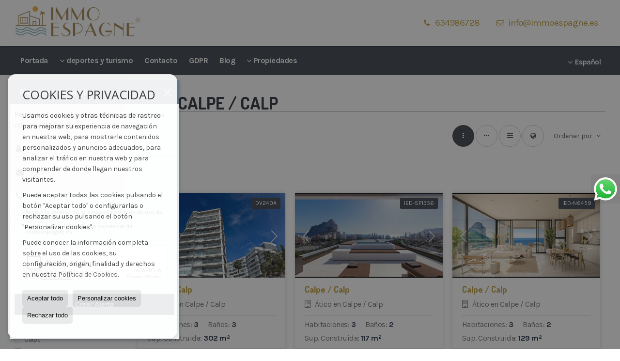

--- FILE ---
content_type: text/html; charset=UTF-8
request_url: https://www.immoespagne.es/aticos-en-venta-en-calpe-calp-18-1-0212.html
body_size: 14860
content:
<!DOCTYPE HTML><html lang="es" prefix="og: http://ogp.me/ns#"><head><meta charset="UTF-8" /><title>Áticos en venta en Calpe / Calp</title> <meta name="description" content="Áticos en venta en Calpe / Calp de immoespagne.es" /><meta property="og:type" content="website" /><meta property="og:title" content="Áticos en venta en Calpe / Calp" /><meta property="og:description" content="Áticos en venta en Calpe / Calp de immoespagne.es" /><meta property="og:locale" content="es" /><meta property="og:url" content="https://www.immoespagne.es/aticos-en-venta-en-calpe-calp-18-1-0212.html" /><meta property="fb:app_id" content="1441792455867775" /><meta property="og:image" content="https://storage.googleapis.com/static.inmoweb.es/clients/2238/logo/social_logo.png" /><meta name="author" content="inmoweb.es" /><meta name="viewport" content="width=device-width, initial-scale=1.0" /> <link rel="shortcut icon" href="//storage.googleapis.com/static.inmoweb.es/clients/2238/logo/favicon.ico" /><link rel="apple-touch-icon" href="//storage.googleapis.com/static.inmoweb.es/clients/2238/logo/touch-icon-iphone.png" /><link rel="apple-touch-icon" sizes="76x76" href="//storage.googleapis.com/static.inmoweb.es/clients/2238/logo/touch-icon-ipad.png" /><link rel="apple-touch-icon" sizes="120x120" href="//storage.googleapis.com/static.inmoweb.es/clients/2238/logo/touch-icon-iphone-retina.png" /><link rel="apple-touch-icon" sizes="152x152" href="//storage.googleapis.com/static.inmoweb.es/clients/2238/logo/touch-icon-iphone-retina.png" /> <link rel="stylesheet" type="text/css" href="//storage.googleapis.com/staticweb.inmoweb.es/web_framework/css/global/general_unified_before.min.css?v3" /><link rel="stylesheet" type="text/css" href="//storage.googleapis.com/staticweb.inmoweb.es/assets/template/cms/css/section_v2.css" /><link rel="stylesheet" type="text/css" href="//storage.googleapis.com/staticweb.inmoweb.es/web_framework/css/estructuras/estructura_02/main.css" /><link rel="stylesheet" type="text/css" href="//storage.googleapis.com/staticweb.inmoweb.es/web_framework/css/estructuras/estructura_02/tema_15.css" /><link rel="stylesheet" type="text/css" href="//storage.googleapis.com/staticweb.inmoweb.es/web_framework/css/global/general_unified_after.min.css?v3" /><link rel="stylesheet" type="text/css" href="//ajax.googleapis.com/ajax/libs/jqueryui/1.12.1/themes/humanity/jquery-ui.min.css" /><link rel="stylesheet" type="text/css" href="/assets/scripts/nivo-slider/nivo-slider.css" /><link rel="stylesheet" type="text/css" href="//cdnjs.cloudflare.com/ajax/libs/Swiper/3.3.1/css/swiper.min.css" /><link rel="stylesheet" type="text/css" href="//unpkg.com/leaflet@1.0.3/dist/leaflet.css" /> <script src="https://www.google.com/recaptcha/api.js?hl=es" async defer></script> <script>(function(w,d,s,l,i){w[l]=w[l]||[];w[l].push({'gtm.start':	new Date().getTime(),event:'gtm.js'});var f=d.getElementsByTagName(s)[0],	j=d.createElement(s),dl=l!='dataLayer'?'&l='+l:'';j.async=true;j.src=	'https://www.googletagmanager.com/gtm.js?id='+i+dl;f.parentNode.insertBefore(j,f);	})(window,document,'script','dataLayer','GTM-WSS8MQV');</script><div id="c_d6d8e5aeef8755e140bb0540f5fc2cdf" class="normal"></div><script type="text/javascript"	src="https://www.eltiempo.es/widget/widget_loader/d6d8e5aeef8755e140bb0540f5fc2cdf"></script><meta name="p:domain_verify" content="d3c13cf541222e4beeb46751d0dec8ab"/> </head><body id="results" class="hayFormAlerta"><div id="arriba"></div><div id="background"> <div id="container"> <header> <div id="logo"> <a href="/"> <img src="//storage.googleapis.com/static.inmoweb.es/clients/2238/logo/logo.png" alt="immoespagne.es" /> </a> </div>  <div id="slider"></div>  <div id="navegacion"> <nav> <div id="navHeader"> <div id="navToggle"> <button> <i class="fa fa-bars"></i> </button> </div> <div id="searchToggle"> <button> <i class="fa fa-search"></i> </button> </div>  <ul id="navLinks"> <li class="home"> <a href="/"> <span data-hover="Portada"> Portada </span> </a> </li> <li class="dropDownMenu home"> <a> <i class="fa fa-caret-down"></i> <span data-hover="deportes y turismo"> deportes y turismo </span> </a> <ul> <li class="external_link"> <a href="https://www.leadingcourses.com/es/region/europa+espa%C3%B1a+comunidad-valenciana"> <span data-hover="Golf"> Golf </span> </a> </li> <li class="external_link"> <a href="https://azulenacalpe.business.blog/"> <span data-hover="ALQUILERES"> ALQUILERES </span> </a> </li> <li class="external_link"> <a href="https://guide.michelin.com/es/es/comunidad-valenciana/restaurantes"> <span data-hover="Restaurantes"> Restaurantes </span> </a> </li> </ul> </li> <li class="contact"> <a href="/contact/"> <span data-hover="Contacto"> Contacto </span> </a> </li> <li class="lopd"> <a href="/lopd/"> <span data-hover="GDPR"> GDPR </span> </a> </li> <li class="blog"> <a href="/blog/"> <span data-hover="Blog"> Blog </span> </a> </li> </ul>   <ul id="operationList"> <li class="dropDownMenu title"> <a class="title"> <i class="fa fa-caret-down"></i> Propiedades </a> <ul> <li class="dropDownMenu"> <a> <i class="fa fa-caret-down"></i> <span data-hover="Venta"> <i class="wxp"></i> Venta </span> </a> <ul> <li class="dropDownMenu"> <a href="/apartamentos-en-venta-1-1.html"> <i class="fa fa-caret-down"> </i> <span data-hover="Apartamentos"> Apartamentos </span> </a> <ul> <li> <a href="/apartamentos-en-venta-en-calpe-calp-1-1-0212.html"> <span data-hover="Apartamentos en venta en Calpe / Calp"> Apartamentos en venta en Calpe / Calp </span> </a> </li> <li> <a href="/apartamentos-en-venta-en-torrevieja-1-1-0191.html"> <span data-hover="Apartamentos en venta en Torrevieja"> Apartamentos en venta en Torrevieja </span> </a> </li> <li> <a href="/apartamentos-en-venta-en-denia-1-1-0218.html"> <span data-hover="Apartamentos en venta en Dénia"> Apartamentos en venta en Dénia </span> </a> </li> <li> <a href="/apartamentos-en-venta-en-guardamar-del-segura-1-1-0778.html"> <span data-hover="Apartamentos en venta en Guardamar del Segura"> Apartamentos en venta en Guardamar del Segura </span> </a> </li> <li> <a href="/apartamentos-en-venta-en-alcazares-los-1-1-02483.html"> <span data-hover="Apartamentos en venta en Alcázares, Los"> Apartamentos en venta en Alcázares, Los </span> </a> </li> <li> <a href="/apartamentos-en-venta-en-villajoyosa-1-1-0323.html"> <span data-hover="Apartamentos en venta en Villajoyosa"> Apartamentos en venta en Villajoyosa </span> </a> </li> <li> <a href="/apartamentos-en-venta-en-altea-1-1-0676.html"> <span data-hover="Apartamentos en venta en Altea"> Apartamentos en venta en Altea </span> </a> </li> <li> <a href="/apartamentos-en-venta-en-pilar-de-la-horadada-1-1-0797.html"> <span data-hover="Apartamentos en venta en Pilar de la Horadada"> Apartamentos en venta en Pilar de la Horadada </span> </a> </li> <li> <a href="/apartamentos-en-venta-en-benijofar-1-1-0752.html"> <span data-hover="Apartamentos en venta en Benijófar"> Apartamentos en venta en Benijófar </span> </a> </li> <li> <a href="/apartamentos-en-venta-en-san-pedro-del-pinatar-1-1-0410.html"> <span data-hover="Apartamentos en venta en San Pedro del Pinatar"> Apartamentos en venta en San Pedro del Pinatar </span> </a> </li> <li> <a href="/apartamentos-en-venta-en-alicante-1-1-091.html"> <span data-hover="Apartamentos en venta en Alicante"> Apartamentos en venta en Alicante </span> </a> </li> <li> <a href="/apartamentos-en-venta-en-san-miguel-de-salinas-1-1-0543.html"> <span data-hover="Apartamentos en venta en San Miguel de Salinas"> Apartamentos en venta en San Miguel de Salinas </span> </a> </li> <li> <a href="/apartamentos-en-venta-en-vera-1-1-0927.html"> <span data-hover="Apartamentos en venta en Vera"> Apartamentos en venta en Vera </span> </a> </li> <li> <a href="/apartamentos-en-venta-en-orihuela-costa-1-1-05803.html"> <span data-hover="Apartamentos en venta en Orihuela Costa"> Apartamentos en venta en Orihuela Costa </span> </a> </li> <li> <a href="/apartamentos-en-venta-en-finestrat-1-1-0322.html"> <span data-hover="Apartamentos en venta en Finestrat"> Apartamentos en venta en Finestrat </span> </a> </li> <li> <a href="/apartamentos-en-venta-en-aguilas-1-1-02481.html"> <span data-hover="Apartamentos en venta en Águilas"> Apartamentos en venta en Águilas </span> </a> </li> <li> <a href="/apartamentos-en-venta-en-fondo-de-les-neus-elhondon-de-las-nieves-1-1-0333.html"> <span data-hover="Apartamentos en venta en Fondó de les Neus, el/Hondón de las Nieves"> Apartamentos en venta en Fondó de les Neus, el/Hondón de las Nieves </span> </a> </li> <li> <a href="/apartamentos-en-venta-en-santa-pola-1-1-0840.html"> <span data-hover="Apartamentos en venta en Santa Pola"> Apartamentos en venta en Santa Pola </span> </a> </li> <li> <a href="/apartamentos-en-venta-en-javea-1-1-05440.html"> <span data-hover="Apartamentos en venta en Jávea"> Apartamentos en venta en Jávea </span> </a> </li> <li> <a href="/apartamentos-en-venta-en-torre-pacheco-1-1-0350.html"> <span data-hover="Apartamentos en venta en Torre-Pacheco"> Apartamentos en venta en Torre-Pacheco </span> </a> </li> </ul> </li> <li class="dropDownMenu"> <a href="/aticos-en-venta-18-1.html"> <i class="fa fa-caret-down"> </i> <span data-hover="Áticos"> Áticos </span> </a> <ul> <li> <a href="/aticos-en-venta-en-torrevieja-18-1-0191.html"> <span data-hover="Áticos en venta en Torrevieja"> Áticos en venta en Torrevieja </span> </a> </li> <li> <a href="/aticos-en-venta-en-denia-18-1-0218.html"> <span data-hover="Áticos en venta en Dénia"> Áticos en venta en Dénia </span> </a> </li> <li> <a href="/aticos-en-venta-en-alcazares-los-18-1-02483.html"> <span data-hover="Áticos en venta en Alcázares, Los"> Áticos en venta en Alcázares, Los </span> </a> </li> <li> <a href="/aticos-en-venta-en-guardamar-del-segura-18-1-0778.html"> <span data-hover="Áticos en venta en Guardamar del Segura"> Áticos en venta en Guardamar del Segura </span> </a> </li> <li> <a href="/aticos-en-venta-en-calpe-calp-18-1-0212.html"> <span data-hover="Áticos en venta en Calpe / Calp"> Áticos en venta en Calpe / Calp </span> </a> </li> <li> <a href="/aticos-en-venta-en-pilar-de-la-horadada-18-1-0797.html"> <span data-hover="Áticos en venta en Pilar de la Horadada"> Áticos en venta en Pilar de la Horadada </span> </a> </li> <li> <a href="/aticos-en-venta-en-alicante-18-1-091.html"> <span data-hover="Áticos en venta en Alicante"> Áticos en venta en Alicante </span> </a> </li> <li> <a href="/aticos-en-venta-en-benijofar-18-1-0752.html"> <span data-hover="Áticos en venta en Benijófar"> Áticos en venta en Benijófar </span> </a> </li> <li> <a href="/aticos-en-venta-en-villajoyosa-18-1-0323.html"> <span data-hover="Áticos en venta en Villajoyosa"> Áticos en venta en Villajoyosa </span> </a> </li> <li> <a href="/aticos-en-venta-en-aguilas-18-1-02481.html"> <span data-hover="Áticos en venta en Águilas"> Áticos en venta en Águilas </span> </a> </li> <li> <a href="/aticos-en-venta-en-finestrat-18-1-0322.html"> <span data-hover="Áticos en venta en Finestrat"> Áticos en venta en Finestrat </span> </a> </li> <li> <a href="/aticos-en-venta-en-san-miguel-de-salinas-18-1-0543.html"> <span data-hover="Áticos en venta en San Miguel de Salinas"> Áticos en venta en San Miguel de Salinas </span> </a> </li> <li> <a href="/aticos-en-venta-en-san-pedro-del-pinatar-18-1-0410.html"> <span data-hover="Áticos en venta en San Pedro del Pinatar"> Áticos en venta en San Pedro del Pinatar </span> </a> </li> <li> <a href="/aticos-en-venta-en-torre-pacheco-18-1-0350.html"> <span data-hover="Áticos en venta en Torre-Pacheco"> Áticos en venta en Torre-Pacheco </span> </a> </li> <li> <a href="/aticos-en-venta-en-santa-pola-18-1-0840.html"> <span data-hover="Áticos en venta en Santa Pola"> Áticos en venta en Santa Pola </span> </a> </li> <li> <a href="/aticos-en-venta-en-mojacar-18-1-0904.html"> <span data-hover="Áticos en venta en Mojácar"> Áticos en venta en Mojácar </span> </a> </li> <li> <a href="/aticos-en-venta-en-javea-18-1-05440.html"> <span data-hover="Áticos en venta en Jávea"> Áticos en venta en Jávea </span> </a> </li> <li> <a href="/aticos-en-venta-en-orihuela-costa-18-1-05803.html"> <span data-hover="Áticos en venta en Orihuela Costa"> Áticos en venta en Orihuela Costa </span> </a> </li> <li> <a href="/aticos-en-venta-en-algorfa-18-1-0735.html"> <span data-hover="Áticos en venta en Algorfa"> Áticos en venta en Algorfa </span> </a> </li> <li> <a href="/aticos-en-venta-en-vera-18-1-0927.html"> <span data-hover="Áticos en venta en Vera"> Áticos en venta en Vera </span> </a> </li> </ul> </li> <li class="dropDownMenu"> <a href="/bungalows-en-venta-2-1.html"> <i class="fa fa-caret-down"> </i> <span data-hover="Bungalows"> Bungalows </span> </a> <ul> <li> <a href="/bungalows-en-venta-en-pilar-de-la-horadada-2-1-0797.html"> <span data-hover="Bungalows en venta en Pilar de la Horadada"> Bungalows en venta en Pilar de la Horadada </span> </a> </li> <li> <a href="/bungalows-en-venta-en-torrevieja-2-1-0191.html"> <span data-hover="Bungalows en venta en Torrevieja"> Bungalows en venta en Torrevieja </span> </a> </li> <li> <a href="/bungalows-en-venta-en-calpe-calp-2-1-0212.html"> <span data-hover="Bungalows en venta en Calpe / Calp"> Bungalows en venta en Calpe / Calp </span> </a> </li> <li> <a href="/bungalows-en-venta-en-san-pedro-del-pinatar-2-1-0410.html"> <span data-hover="Bungalows en venta en San Pedro del Pinatar"> Bungalows en venta en San Pedro del Pinatar </span> </a> </li> <li> <a href="/bungalows-en-venta-en-san-miguel-de-salinas-2-1-0543.html"> <span data-hover="Bungalows en venta en San Miguel de Salinas"> Bungalows en venta en San Miguel de Salinas </span> </a> </li> <li> <a href="/bungalows-en-venta-en-rojales-2-1-0775.html"> <span data-hover="Bungalows en venta en Rojales"> Bungalows en venta en Rojales </span> </a> </li> <li> <a href="/bungalows-en-venta-en-algorfa-2-1-0735.html"> <span data-hover="Bungalows en venta en Algorfa"> Bungalows en venta en Algorfa </span> </a> </li> <li> <a href="/bungalows-en-venta-en-finestrat-2-1-0322.html"> <span data-hover="Bungalows en venta en Finestrat"> Bungalows en venta en Finestrat </span> </a> </li> <li> <a href="/bungalows-en-venta-en-torre-pacheco-2-1-0350.html"> <span data-hover="Bungalows en venta en Torre-Pacheco"> Bungalows en venta en Torre-Pacheco </span> </a> </li> <li> <a href="/bungalows-en-venta-en-ciudad-quesada-2-1-025387.html"> <span data-hover="Bungalows en venta en Ciudad Quesada"> Bungalows en venta en Ciudad Quesada </span> </a> </li> <li> <a href="/bungalows-en-venta-en-orihuela-2-1-0736.html"> <span data-hover="Bungalows en venta en Orihuela"> Bungalows en venta en Orihuela </span> </a> </li> <li> <a href="/bungalows-en-venta-en-cox-2-1-0768.html"> <span data-hover="Bungalows en venta en Cox"> Bungalows en venta en Cox </span> </a> </li> <li> <a href="/bungalows-en-venta-en-san-fulgencio-2-1-0832.html"> <span data-hover="Bungalows en venta en San Fulgencio"> Bungalows en venta en San Fulgencio </span> </a> </li> <li> <a href="/bungalows-en-venta-en-puerto-de-mazarron-2-1-06224.html"> <span data-hover="Bungalows en venta en Puerto de Mazarrón"> Bungalows en venta en Puerto de Mazarrón </span> </a> </li> <li> <a href="/bungalows-en-venta-en-alcazares-los-2-1-02483.html"> <span data-hover="Bungalows en venta en Alcázares, Los"> Bungalows en venta en Alcázares, Los </span> </a> </li> <li> <a href="/bungalows-en-venta-en-vera-2-1-0927.html"> <span data-hover="Bungalows en venta en Vera"> Bungalows en venta en Vera </span> </a> </li> <li> <a href="/bungalows-en-venta-en-fondo-de-les-neus-elhondon-de-las-nieves-2-1-0333.html"> <span data-hover="Bungalows en venta en Fondó de les Neus, el/Hondón de las Nieves"> Bungalows en venta en Fondó de les Neus, el/Hondón de las Nieves </span> </a> </li> <li> <a href="/bungalows-en-venta-en-san-javier-2-1-0499.html"> <span data-hover="Bungalows en venta en San Javier"> Bungalows en venta en San Javier </span> </a> </li> <li> <a href="/bungalows-en-venta-en-pulpi-2-1-0382.html"> <span data-hover="Bungalows en venta en Pulpí"> Bungalows en venta en Pulpí </span> </a> </li> <li> <a href="/bungalows-en-venta-en-bigastro-2-1-0760.html"> <span data-hover="Bungalows en venta en Bigastro"> Bungalows en venta en Bigastro </span> </a> </li> </ul> </li> <li class="dropDownMenu"> <a href="/casas-chalets-en-venta-3-1.html"> <i class="fa fa-caret-down"> </i> <span data-hover="Casas / Chalets"> Casas / Chalets </span> </a> <ul> <li> <a href="/casas-chalets-en-venta-en-calpe-calp-3-1-0212.html"> <span data-hover="Casas / Chalets en venta en Calpe / Calp"> Casas / Chalets en venta en Calpe / Calp </span> </a> </li> <li> <a href="/casas-chalets-en-venta-en-denia-3-1-0218.html"> <span data-hover="Casas / Chalets en venta en Dénia"> Casas / Chalets en venta en Dénia </span> </a> </li> <li> <a href="/casas-chalets-en-venta-en-altea-3-1-0676.html"> <span data-hover="Casas / Chalets en venta en Altea"> Casas / Chalets en venta en Altea </span> </a> </li> <li> <a href="/casas-chalets-en-venta-en-finestrat-3-1-0322.html"> <span data-hover="Casas / Chalets en venta en Finestrat"> Casas / Chalets en venta en Finestrat </span> </a> </li> <li> <a href="/casas-chalets-en-venta-en-benissa-3-1-0667.html"> <span data-hover="Casas / Chalets en venta en Benissa"> Casas / Chalets en venta en Benissa </span> </a> </li> <li> <a href="/casas-chalets-en-venta-en-javea-3-1-05440.html"> <span data-hover="Casas / Chalets en venta en Jávea"> Casas / Chalets en venta en Jávea </span> </a> </li> <li> <a href="/casas-chalets-en-venta-en-benitachell-3-1-0758.html"> <span data-hover="Casas / Chalets en venta en Benitachell"> Casas / Chalets en venta en Benitachell </span> </a> </li> <li> <a href="/casas-chalets-en-venta-en-alcazares-los-3-1-02483.html"> <span data-hover="Casas / Chalets en venta en Alcázares, Los"> Casas / Chalets en venta en Alcázares, Los </span> </a> </li> <li> <a href="/casas-chalets-en-venta-en-polop-de-la-marina-3-1-0802.html"> <span data-hover="Casas / Chalets en venta en Polop de la Marina"> Casas / Chalets en venta en Polop de la Marina </span> </a> </li> <li> <a href="/casas-chalets-en-venta-en-torre-pacheco-3-1-0350.html"> <span data-hover="Casas / Chalets en venta en Torre-Pacheco"> Casas / Chalets en venta en Torre-Pacheco </span> </a> </li> <li> <a href="/casas-chalets-en-venta-en-pilar-de-la-horadada-3-1-0797.html"> <span data-hover="Casas / Chalets en venta en Pilar de la Horadada"> Casas / Chalets en venta en Pilar de la Horadada </span> </a> </li> <li> <a href="/casas-chalets-en-venta-en-algorfa-3-1-0735.html"> <span data-hover="Casas / Chalets en venta en Algorfa"> Casas / Chalets en venta en Algorfa </span> </a> </li> <li> <a href="/casas-chalets-en-venta-en-rojales-3-1-0775.html"> <span data-hover="Casas / Chalets en venta en Rojales"> Casas / Chalets en venta en Rojales </span> </a> </li> <li> <a href="/casas-chalets-en-venta-en-pinos-elpinoso-3-1-0400.html"> <span data-hover="Casas / Chalets en venta en Pinós, el/Pinoso"> Casas / Chalets en venta en Pinós, el/Pinoso </span> </a> </li> <li> <a href="/casas-chalets-en-venta-en-fuente-alamo-3-1-05105.html"> <span data-hover="Casas / Chalets en venta en Fuente Álamo"> Casas / Chalets en venta en Fuente Álamo </span> </a> </li> <li> <a href="/casas-chalets-en-venta-en-orihuela-costa-3-1-05803.html"> <span data-hover="Casas / Chalets en venta en Orihuela Costa"> Casas / Chalets en venta en Orihuela Costa </span> </a> </li> <li> <a href="/casas-chalets-en-venta-en-murcia-3-1-037.html"> <span data-hover="Casas / Chalets en venta en Murcia"> Casas / Chalets en venta en Murcia </span> </a> </li> <li> <a href="/casas-chalets-en-venta-en-san-javier-3-1-0499.html"> <span data-hover="Casas / Chalets en venta en San Javier"> Casas / Chalets en venta en San Javier </span> </a> </li> <li> <a href="/casas-chalets-en-venta-en-teulada-3-1-0846.html"> <span data-hover="Casas / Chalets en venta en Teulada"> Casas / Chalets en venta en Teulada </span> </a> </li> <li> <a href="/casas-chalets-en-venta-en-benijofar-3-1-0752.html"> <span data-hover="Casas / Chalets en venta en Benijófar"> Casas / Chalets en venta en Benijófar </span> </a> </li> </ul> </li> <li class="dropDownMenu"> <a href="/casas-adosadas-en-venta-21-1.html"> <i class="fa fa-caret-down"> </i> <span data-hover="Casas adosadas"> Casas adosadas </span> </a> <ul> <li> <a href="/casas-adosadas-en-venta-en-calpe-calp-21-1-0212.html"> <span data-hover="Casas adosadas en venta en Calpe / Calp"> Casas adosadas en venta en Calpe / Calp </span> </a> </li> <li> <a href="/casas-adosadas-en-venta-en-altea-21-1-0676.html"> <span data-hover="Casas adosadas en venta en Altea"> Casas adosadas en venta en Altea </span> </a> </li> <li> <a href="/casas-adosadas-en-venta-en-la-nucia-21-1-0787.html"> <span data-hover="Casas adosadas en venta en La Nucía"> Casas adosadas en venta en La Nucía </span> </a> </li> <li> <a href="/casas-adosadas-en-venta-en-el-albir-lalbir-21-1-05431.html"> <span data-hover="Casas adosadas en venta en El Albir / L'Albir"> Casas adosadas en venta en El Albir / L'Albir </span> </a> </li> <li> <a href="/casas-adosadas-en-venta-en-javea-21-1-05440.html"> <span data-hover="Casas adosadas en venta en Jávea"> Casas adosadas en venta en Jávea </span> </a> </li> <li> <a href="/casas-adosadas-en-venta-en-benitachell-21-1-0758.html"> <span data-hover="Casas adosadas en venta en Benitachell"> Casas adosadas en venta en Benitachell </span> </a> </li> <li> <a href="/casas-adosadas-en-venta-en-denia-21-1-0218.html"> <span data-hover="Casas adosadas en venta en Dénia"> Casas adosadas en venta en Dénia </span> </a> </li> </ul> </li> <li class="dropDownMenu"> <a href="/casas-de-campo-en-venta-16-1.html"> <i class="fa fa-caret-down"> </i> <span data-hover="Casas de campo"> Casas de campo </span> </a> <ul> <li> <a href="/casas-de-campo-en-venta-en-ondara-16-1-0788.html"> <span data-hover="Casas de campo en venta en Ondara"> Casas de campo en venta en Ondara </span> </a> </li> <li> <a href="/casas-de-campo-en-venta-en-altea-16-1-0676.html"> <span data-hover="Casas de campo en venta en Altea"> Casas de campo en venta en Altea </span> </a> </li> <li> <a href="/casas-de-campo-en-venta-en-benissa-16-1-0667.html"> <span data-hover="Casas de campo en venta en Benissa"> Casas de campo en venta en Benissa </span> </a> </li> <li> <a href="/casas-de-campo-en-venta-en-denia-16-1-0218.html"> <span data-hover="Casas de campo en venta en Dénia"> Casas de campo en venta en Dénia </span> </a> </li> </ul> </li> <li class="dropDownMenu"> <a href="/casas-de-pueblo-en-venta-20-1.html"> <i class="fa fa-caret-down"> </i> <span data-hover="Casas de pueblo"> Casas de pueblo </span> </a> <ul> <li> <a href="/casas-de-pueblo-en-venta-en-pilar-de-la-horadada-20-1-0797.html"> <span data-hover="Casas de pueblo en venta en Pilar de la Horadada"> Casas de pueblo en venta en Pilar de la Horadada </span> </a> </li> <li> <a href="/casas-de-pueblo-en-venta-en-los-dolores-20-1-06209.html"> <span data-hover="Casas de pueblo en venta en Los Dolores"> Casas de pueblo en venta en Los Dolores </span> </a> </li> <li> <a href="/casas-de-pueblo-en-venta-en-san-javier-20-1-0499.html"> <span data-hover="Casas de pueblo en venta en San Javier"> Casas de pueblo en venta en San Javier </span> </a> </li> <li> <a href="/casas-de-pueblo-en-venta-en-altea-20-1-0676.html"> <span data-hover="Casas de pueblo en venta en Altea"> Casas de pueblo en venta en Altea </span> </a> </li> <li> <a href="/casas-de-pueblo-en-venta-en-cox-20-1-0768.html"> <span data-hover="Casas de pueblo en venta en Cox"> Casas de pueblo en venta en Cox </span> </a> </li> <li> <a href="/casas-de-pueblo-en-venta-en-calpe-calp-20-1-0212.html"> <span data-hover="Casas de pueblo en venta en Calpe / Calp"> Casas de pueblo en venta en Calpe / Calp </span> </a> </li> <li> <a href="/casas-de-pueblo-en-venta-en-finestrat-20-1-0322.html"> <span data-hover="Casas de pueblo en venta en Finestrat"> Casas de pueblo en venta en Finestrat </span> </a> </li> <li> <a href="/casas-de-pueblo-en-venta-en-orihuela-costa-20-1-05803.html"> <span data-hover="Casas de pueblo en venta en Orihuela Costa"> Casas de pueblo en venta en Orihuela Costa </span> </a> </li> <li> <a href="/casas-de-pueblo-en-venta-en-denia-20-1-0218.html"> <span data-hover="Casas de pueblo en venta en Dénia"> Casas de pueblo en venta en Dénia </span> </a> </li> <li> <a href="/casas-de-pueblo-en-venta-en-orihuela-20-1-0736.html"> <span data-hover="Casas de pueblo en venta en Orihuela"> Casas de pueblo en venta en Orihuela </span> </a> </li> <li> <a href="/casas-de-pueblo-en-venta-en-pego-20-1-0793.html"> <span data-hover="Casas de pueblo en venta en Pego"> Casas de pueblo en venta en Pego </span> </a> </li> <li> <a href="/casas-de-pueblo-en-venta-en-alcazares-los-20-1-02483.html"> <span data-hover="Casas de pueblo en venta en Alcázares, Los"> Casas de pueblo en venta en Alcázares, Los </span> </a> </li> <li> <a href="/casas-de-pueblo-en-venta-en-fuente-alamo-20-1-05105.html"> <span data-hover="Casas de pueblo en venta en Fuente Álamo"> Casas de pueblo en venta en Fuente Álamo </span> </a> </li> <li> <a href="/casas-de-pueblo-en-venta-en-el-verger-20-1-05433.html"> <span data-hover="Casas de pueblo en venta en El Verger"> Casas de pueblo en venta en El Verger </span> </a> </li> <li> <a href="/casas-de-pueblo-en-venta-en-la-manga-20-1-06193.html"> <span data-hover="Casas de pueblo en venta en La Manga"> Casas de pueblo en venta en La Manga </span> </a> </li> <li> <a href="/casas-de-pueblo-en-venta-en-avileses-20-1-06232.html"> <span data-hover="Casas de pueblo en venta en Avileses"> Casas de pueblo en venta en Avileses </span> </a> </li> <li> <a href="/casas-de-pueblo-en-venta-en-godella-20-1-03357.html"> <span data-hover="Casas de pueblo en venta en Godella"> Casas de pueblo en venta en Godella </span> </a> </li> <li> <a href="/casas-de-pueblo-en-venta-en-mojacar-20-1-0904.html"> <span data-hover="Casas de pueblo en venta en Mojácar"> Casas de pueblo en venta en Mojácar </span> </a> </li> <li> <a href="/casas-de-pueblo-en-venta-en-rafal-20-1-0804.html"> <span data-hover="Casas de pueblo en venta en Rafal"> Casas de pueblo en venta en Rafal </span> </a> </li> <li> <a href="/casas-de-pueblo-en-venta-en-polop-de-la-marina-20-1-0802.html"> <span data-hover="Casas de pueblo en venta en Polop de la Marina"> Casas de pueblo en venta en Polop de la Marina </span> </a> </li> </ul> </li> <li class="dropDownMenu"> <a href="/duplex-en-venta-22-1.html"> <i class="fa fa-caret-down"> </i> <span data-hover="Dúplex"> Dúplex </span> </a> <ul> <li> <a href="/duplex-en-venta-en-calpe-calp-22-1-0212.html"> <span data-hover="Dúplex en venta en Calpe / Calp"> Dúplex en venta en Calpe / Calp </span> </a> </li> <li> <a href="/duplex-en-venta-en-javea-22-1-05440.html"> <span data-hover="Dúplex en venta en Jávea"> Dúplex en venta en Jávea </span> </a> </li> <li> <a href="/duplex-en-venta-en-denia-22-1-0218.html"> <span data-hover="Dúplex en venta en Dénia"> Dúplex en venta en Dénia </span> </a> </li> <li> <a href="/duplex-en-venta-en-alicante-22-1-091.html"> <span data-hover="Dúplex en venta en Alicante"> Dúplex en venta en Alicante </span> </a> </li> </ul> </li> <li class="dropDownMenu"> <a href="/estudios-en-venta-4-1.html"> <span data-hover="Estudios"> Estudios </span> </a> </li> <li class="dropDownMenu"> <a href="/fincas-rusticas-en-venta-9-1.html"> <i class="fa fa-caret-down"> </i> <span data-hover="Fincas rústicas"> Fincas rústicas </span> </a> <ul> <li> <a href="/fincas-rusticas-en-venta-en-benissa-9-1-0667.html"> <span data-hover="Fincas rústicas en venta en Benissa"> Fincas rústicas en venta en Benissa </span> </a> </li> <li> <a href="/fincas-rusticas-en-venta-en-altea-9-1-0676.html"> <span data-hover="Fincas rústicas en venta en Altea"> Fincas rústicas en venta en Altea </span> </a> </li> </ul> </li> <li class="dropDownMenu"> <a href="/hoteles-en-venta-25-1.html"> <i class="fa fa-caret-down"> </i> <span data-hover="Hoteles"> Hoteles </span> </a> <ul> <li> <a href="/hoteles-en-venta-en-calpe-calp-25-1-0212.html"> <span data-hover="Hoteles en venta en Calpe / Calp"> Hoteles en venta en Calpe / Calp </span> </a> </li> <li> <a href="/hoteles-en-venta-en-altea-25-1-0676.html"> <span data-hover="Hoteles en venta en Altea"> Hoteles en venta en Altea </span> </a> </li> <li> <a href="/hoteles-en-venta-en-benidorm-25-1-0135.html"> <span data-hover="Hoteles en venta en Benidorm"> Hoteles en venta en Benidorm </span> </a> </li> </ul> </li> <li class="dropDownMenu"> <a href="/locales-comerciales-en-venta-10-1.html"> <i class="fa fa-caret-down"> </i> <span data-hover="Locales comerciales"> Locales comerciales </span> </a> <ul> <li> <a href="/locales-comerciales-en-venta-en-calpe-calp-10-1-0212.html"> <span data-hover="Locales comerciales en venta en Calpe / Calp"> Locales comerciales en venta en Calpe / Calp </span> </a> </li> <li> <a href="/locales-comerciales-en-venta-en-altea-10-1-0676.html"> <span data-hover="Locales comerciales en venta en Altea"> Locales comerciales en venta en Altea </span> </a> </li> <li> <a href="/locales-comerciales-en-venta-en-javea-10-1-05440.html"> <span data-hover="Locales comerciales en venta en Jávea"> Locales comerciales en venta en Jávea </span> </a> </li> <li> <a href="/locales-comerciales-en-venta-en-el-albir-lalbir-10-1-05431.html"> <span data-hover="Locales comerciales en venta en El Albir / L'Albir"> Locales comerciales en venta en El Albir / L'Albir </span> </a> </li> <li> <a href="/locales-comerciales-en-venta-en-denia-10-1-0218.html"> <span data-hover="Locales comerciales en venta en Dénia"> Locales comerciales en venta en Dénia </span> </a> </li> </ul> </li> <li class="dropDownMenu"> <a href="/parcelas-en-venta-5-1.html"> <i class="fa fa-caret-down"> </i> <span data-hover="Parcelas"> Parcelas </span> </a> <ul> <li> <a href="/parcelas-en-venta-en-altea-5-1-0676.html"> <span data-hover="Parcelas en venta en Altea"> Parcelas en venta en Altea </span> </a> </li> <li> <a href="/parcelas-en-venta-en-calpe-calp-5-1-0212.html"> <span data-hover="Parcelas en venta en Calpe / Calp"> Parcelas en venta en Calpe / Calp </span> </a> </li> <li> <a href="/parcelas-en-venta-en-benissa-5-1-0667.html"> <span data-hover="Parcelas en venta en Benissa"> Parcelas en venta en Benissa </span> </a> </li> <li> <a href="/parcelas-en-venta-en-denia-5-1-0218.html"> <span data-hover="Parcelas en venta en Dénia"> Parcelas en venta en Dénia </span> </a> </li> <li> <a href="/parcelas-en-venta-en-moraira-5-1-05449.html"> <span data-hover="Parcelas en venta en Moraira"> Parcelas en venta en Moraira </span> </a> </li> <li> <a href="/parcelas-en-venta-en-teulada-5-1-0846.html"> <span data-hover="Parcelas en venta en Teulada"> Parcelas en venta en Teulada </span> </a> </li> <li> <a href="/parcelas-en-venta-en-relleu-5-1-0806.html"> <span data-hover="Parcelas en venta en Relleu"> Parcelas en venta en Relleu </span> </a> </li> <li> <a href="/parcelas-en-venta-en-pego-5-1-0793.html"> <span data-hover="Parcelas en venta en Pego"> Parcelas en venta en Pego </span> </a> </li> <li> <a href="/parcelas-en-venta-en-la-nucia-5-1-0787.html"> <span data-hover="Parcelas en venta en La Nucía"> Parcelas en venta en La Nucía </span> </a> </li> <li> <a href="/parcelas-en-venta-en-jalon-5-1-0782.html"> <span data-hover="Parcelas en venta en Jalón"> Parcelas en venta en Jalón </span> </a> </li> <li> <a href="/parcelas-en-venta-en-pedreguer-5-1-0675.html"> <span data-hover="Parcelas en venta en Pedreguer"> Parcelas en venta en Pedreguer </span> </a> </li> </ul> </li> <li class="dropDownMenu"> <a href="/pisos-en-venta-24-1.html"> <i class="fa fa-caret-down"> </i> <span data-hover="Pisos"> Pisos </span> </a> <ul> <li> <a href="/pisos-en-venta-en-calpe-calp-24-1-0212.html"> <span data-hover="Pisos en venta en Calpe / Calp"> Pisos en venta en Calpe / Calp </span> </a> </li> <li> <a href="/pisos-en-venta-en-alicante-24-1-091.html"> <span data-hover="Pisos en venta en Alicante"> Pisos en venta en Alicante </span> </a> </li> <li> <a href="/pisos-en-venta-en-altea-24-1-0676.html"> <span data-hover="Pisos en venta en Altea"> Pisos en venta en Altea </span> </a> </li> <li> <a href="/pisos-en-venta-en-denia-24-1-0218.html"> <span data-hover="Pisos en venta en Dénia"> Pisos en venta en Dénia </span> </a> </li> </ul> </li> <li class="dropDownMenu"> <a href="/solares-urbanos-en-venta-27-1.html"> <i class="fa fa-caret-down"> </i> <span data-hover="Solares Urbanos"> Solares Urbanos </span> </a> <ul> <li> <a href="/solares-urbanos-en-venta-en-altea-27-1-0676.html"> <span data-hover="Solares Urbanos en venta en Altea"> Solares Urbanos en venta en Altea </span> </a> </li> <li> <a href="/solares-urbanos-en-venta-en-calpe-calp-27-1-0212.html"> <span data-hover="Solares Urbanos en venta en Calpe / Calp"> Solares Urbanos en venta en Calpe / Calp </span> </a> </li> </ul> </li> <li class="dropDownMenu"> <a href="/villas-de-lujo-en-venta-6-1.html"> <i class="fa fa-caret-down"> </i> <span data-hover="Villas de Lujo"> Villas de Lujo </span> </a> <ul> <li> <a href="/villas-de-lujo-en-venta-en-altea-6-1-0676.html"> <span data-hover="Villas de Lujo en venta en Altea"> Villas de Lujo en venta en Altea </span> </a> </li> <li> <a href="/villas-de-lujo-en-venta-en-calpe-calp-6-1-0212.html"> <span data-hover="Villas de Lujo en venta en Calpe / Calp"> Villas de Lujo en venta en Calpe / Calp </span> </a> </li> <li> <a href="/villas-de-lujo-en-venta-en-benitachell-6-1-0758.html"> <span data-hover="Villas de Lujo en venta en Benitachell"> Villas de Lujo en venta en Benitachell </span> </a> </li> <li> <a href="/villas-de-lujo-en-venta-en-javea-6-1-05440.html"> <span data-hover="Villas de Lujo en venta en Jávea"> Villas de Lujo en venta en Jávea </span> </a> </li> <li> <a href="/villas-de-lujo-en-venta-en-benissa-6-1-0667.html"> <span data-hover="Villas de Lujo en venta en Benissa"> Villas de Lujo en venta en Benissa </span> </a> </li> <li> <a href="/villas-de-lujo-en-venta-en-denia-6-1-0218.html"> <span data-hover="Villas de Lujo en venta en Dénia"> Villas de Lujo en venta en Dénia </span> </a> </li> <li> <a href="/villas-de-lujo-en-venta-en-el-albir-lalbir-6-1-05431.html"> <span data-hover="Villas de Lujo en venta en El Albir / L'Albir"> Villas de Lujo en venta en El Albir / L'Albir </span> </a> </li> <li> <a href="/villas-de-lujo-en-venta-en-moraira-6-1-05449.html"> <span data-hover="Villas de Lujo en venta en Moraira"> Villas de Lujo en venta en Moraira </span> </a> </li> <li> <a href="/villas-de-lujo-en-venta-en-teulada-6-1-0846.html"> <span data-hover="Villas de Lujo en venta en Teulada"> Villas de Lujo en venta en Teulada </span> </a> </li> <li> <a href="/villas-de-lujo-en-venta-en-jalon-6-1-0782.html"> <span data-hover="Villas de Lujo en venta en Jalón"> Villas de Lujo en venta en Jalón </span> </a> </li> </ul> </li> <li class="dropDownMenu"> <a href="/results/?id_tipo_operacion=1"> <span data-hover="Ver todas"> Ver todas </span> </a> </li> </ul> </li> <li class="dropDownMenu"> <a> <i class="fa fa-caret-down"></i> <span data-hover="Traspaso"> <i class="wxp"></i> Traspaso </span> </a> <ul> <li class="dropDownMenu"> <a href="/locales-comerciales-en-traspaso-10-3.html"> <span data-hover="Locales comerciales"> Locales comerciales </span> </a> </li> <li class="dropDownMenu"> <a href="/results/?id_tipo_operacion=3"> <span data-hover="Ver todas"> Ver todas </span> </a> </li> </ul> </li> <li class="dropDownMenu"> <a> <i class="fa fa-caret-down"></i> <span data-hover="Alquiler vacacional"> <i class="wxp"></i> Alquiler vacacional </span> </a> <ul> <li class="dropDownMenu"> <a href="/bungalows-bungalows-2-6.html"> <span data-hover="Bungalows"> Bungalows </span> </a> </li> <li class="dropDownMenu"> <a href="/results/?id_tipo_operacion=6"> <span data-hover="Ver todas"> Ver todas </span> </a> </li> </ul> </li> </ul> </li> </ul>  </div>  <ul id="idiomas"> <li class="dropDownMenu"> <a class="langSelect"> <i class="fa fa-caret-down"></i> <span data-hover="Español" class="lang_es"> <span class="bandera"> <img src="/assets/img/banderas.png" alt="Español" /> </span> <span class="iniciales">es</span> <span class="nombreIdioma">Español</span> </span> </a> <ul> <li class="lang_gb"> <a href="https://www.immoespagne.be/"> <span data-hover="English"> <span class="bandera"> <img src="/assets/img/banderas.png" alt="English" /> </span> <span class="iniciales">gb</span> <span class="nombreIdioma">English</span> </span> </a> </li> <li class="lang_nl"> <a href="https://www.immoespagne.es/nl/"> <span data-hover="Nederlands"> <span class="bandera"> <img src="/assets/img/banderas.png" alt="Nederlands" /> </span> <span class="iniciales">nl</span> <span class="nombreIdioma">Nederlands</span> </span> </a> </li> <li class="lang_de"> <a href="https://www.immoespagne.es/de/"> <span data-hover="Deutsch"> <span class="bandera"> <img src="/assets/img/banderas.png" alt="Deutsch" /> </span> <span class="iniciales">de</span> <span class="nombreIdioma">Deutsch</span> </span> </a> </li> <li class="lang_fr"> <a href="https://www.immoespagne.fr/"> <span data-hover="Français"> <span class="bandera"> <img src="/assets/img/banderas.png" alt="Français" /> </span> <span class="iniciales">fr</span> <span class="nombreIdioma">Français</span> </span> </a> </li> <li class="lang_ru"> <a href="https://www.immoespagne.es/ru/"> <span data-hover="Russian"> <span class="bandera"> <img src="/assets/img/banderas.png" alt="Russian" /> </span> <span class="iniciales">ru</span> <span class="nombreIdioma">Russian</span> </span> </a> </li> <li class="lang_it"> <a href="https://www.immoespagne.es/it/"> <span data-hover="Italiano"> <span class="bandera"> <img src="/assets/img/banderas.png" alt="Italiano" /> </span> <span class="iniciales">it</span> <span class="nombreIdioma">Italiano</span> </span> </a> </li> <li class="lang_pl"> <a href="?glan=/es/gl#googtrans(es|pl)"> <span data-hover="Polaco"> <span class="bandera"> <img src="/assets/img/banderas.png" alt="Polaco" /> </span> <span class="iniciales">pl</span> <span class="nombreIdioma">Polaco</span> </span> </a> </li> </ul> </li> </ul>  </nav> </div>  <div class="datosContacto"> <address>  <ul> <li class="agencia agencia_1 agencia_4942"> IMMO ESPAGNE ® ALTEA</li><li class="direccion"> <i class="fa fa-map-marker"></i> Carrer Illeta ,18 ( Carrer Sant Pere 34 local 2D)</li><li class="poblacionProvincia"> <i class="fa"></i> 03590 Altea <span class="provincia">(Alicante)</span></li><li class="telefono"> <a href="tel:634986728"> <i class="fa fa-phone"></i> 634986728 </a></li><li class="movil"> <a href="tel:0033625820191 "> <i class="fa fa-mobile"></i> 0033625820191 </a></li><li class="email"> <i class="fa fa-envelope-o"></i> <span id="e794949649"></span><script type="text/javascript">/*<![CDATA[*/eval("var a=\"vy1@EjwF+DTNq46xGeLOuhXUzd8rBaYgKmVlfiRpA0H.3sI_PZW92Sb-o5kMnQ7JctC\";var b=a.split(\"\").sort().join(\"\");var c=\"ZbI-4ZSS-sMo0_bs1sM\";var d=\"\";for(var e=0;e<c.length;e++)d+=b.charAt(a.indexOf(c.charAt(e)));document.getElementById(\"e794949649\").innerHTML=\"<a href=\\\"mailto:\"+d+\"\\\">\"+d+\"</a>\"")/*]]>*/</script></li>  <li> <a href="/contact/" class="masInfoContact contact"> <i class="fa fa-info-circle"></i> Contacto </a> </li>  </ul>   <ul class="socialLinks"> <li class="facebook"> <a href="https://www.facebook.com/immoespagne.es" target="_blank"> <i class="fa fa-facebook-square"> </i> </a></li><li class="twitter"> <a href="https://twitter.com/danyimmoespagne" target="_blank"> <i class="fa fa-twitter"> </i> </a></li><li class="instagram"> <a href="https://www.instagram.com/immoespagne/" target="_blank"> <i class="fa fa-instagram"> </i> </a></li><li class="pinterest"> <a href="https://www.pinterest.es/04dniuen7vsgo6mpka98tz0mlcymmi/" target="_blank"> <i class="fa fa-pinterest"> </i> </a></li> </ul>  </address> </div>  </header><div id="bgContent"> <div id="content" class="wxp_property_list">  <div id="buscador"> <div> <ul class="tabs"> <li class="activo"> <a data-target="#openProperty"> <i class="fa fa-search"></i> Buscar inmuebles </a> </li> </ul> <div id="openProperty" class="busquedaGeneral">  <form action="/results" method="get" id="refForm"> <fieldset> <div class="line" id="numero_ref"> <label> <i class="wxp wxp-ref"></i> Nº de referencia </label> <div> <input name="ref" id="global_ref" type="text" maxlength="20" value="" placeholder="Nº de referencia" /> <div id="refError" class="form_error hidden">Indique la referencia</div> </div> </div> <div class="line"> <div> <button class="btn btnDefault" type="submit" disabled> Buscar </button> </div> </div> </fieldset> </form>   <form action="/results" method="get" id="globalForm"> <fieldset> <div class="line" id="tipo_operacion"> <label> <i class="wxp wxp-tipoOperacion"></i> Tipo de operación </label> <div> <div id="operationContent" class="globalSelector"> <i class="fa fa-angle-down"></i> <input type="hidden" name="id_tipo_operacion" id="global_operation" /> <div class="value"></div> <ul data-default="1"><li data-value="1"><a>Venta</a></li><li data-value="3"><a>Traspaso</a></li><li data-value="6"><a>Alquiler vacacional</a></li></ul> </div> <div id="operationError" class="form_error hidden">Indique el tipo de operación</div> </div> </div> <div class="line" id="tipo_propiedad"> <label> <i class="wxp wxp-tipoPropiedad"></i> Tipo de propiedad </label> <div> <div id="typeContent" class="globalSelector multiple"> <i class="fa fa-angle-down"></i> <input type="hidden" name="type" id="global_type" /> <div class="value"></div> <ul><li data-value="1"><a>Apartamentos</a></li><li data-value="18"><a>Áticos</a></li><li data-value="2"><a>Bungalows</a></li><li data-value="3"><a>Casas / Chalets</a></li><li data-value="21"><a>Casas adosadas</a></li><li data-value="16"><a>Casas de campo</a></li><li data-value="20"><a>Casas de pueblo</a></li><li data-value="22"><a>Dúplex</a></li><li data-value="4"><a>Estudios</a></li><li data-value="9"><a>Fincas rústicas</a></li><li data-value="25"><a>Hoteles</a></li><li data-value="10"><a>Locales comerciales</a></li><li data-value="5"><a>Parcelas</a></li><li data-value="24"><a>Pisos</a></li><li data-value="27"><a>Solares Urbanos</a></li><li data-value="6"><a>Villas de Lujo</a></li></ul> </div> <div id="typeError" class="form_error hidden">Indique el tipo de inmueble</div> </div> </div> <div class="line" id="poblacion"> <label> <i class="wxp wxp-poblacion"></i> Población </label> <div> <input type="hidden" id="global_pb_cookie" value="" /> <div id="pbContent" class="globalSelector multiple"> <i class="fa fa-angle-down"></i> <input type="hidden" name="dt" id="global_destination" /> <div class="value"></div> <ul><li class="group disabled"><a>España</a><ul><li data-value="93@|@@|@"><a>Albacete</a><ul><li data-value="93@|@5105@|@"><a>Fuente Álamo</a></li></ul></li><li data-value="76@|@@|@"><a>Alicante</a><ul><li data-value="76@|@468@|@"><a>Alfaz del Pi / l'Alfàs del Pi</a></li><li data-value="76@|@735@|@"><a>Algorfa</a></li><li data-value="76@|@91@|@"><a>Alicante</a></li><li data-value="76@|@766@|@"><a>Almoradí</a></li><li data-value="76@|@676@|@"><a>Altea</a></li><li data-value="76@|@738@|@"><a>Aspe</a></li><li data-value="76@|@745@|@"><a>Beniarbeig</a></li><li data-value="76@|@135@|@"><a>Benidorm</a></li><li data-value="76@|@752@|@"><a>Benijófar</a></li><li data-value="76@|@667@|@"><a>Benissa</a></li><li data-value="76@|@758@|@"><a>Benitachell</a></li><li data-value="76@|@760@|@"><a>Bigastro</a></li><li data-value="76@|@228@|@"><a>Callosa d'en Sarrià</a></li><li data-value="76@|@212@|@"><a>Calpe / Calp</a></li><li data-value="76@|@765@|@"><a>Catral</a></li><li data-value="76@|@25387@|@"><a>Ciudad Quesada</a></li><li data-value="76@|@768@|@"><a>Cox</a></li><li data-value="76@|@770@|@"><a>Daya Nueva</a></li><li data-value="76@|@218@|@"><a>Dénia</a></li><li data-value="76@|@5431@|@"><a>El Albir / L'Albir</a></li><li data-value="76@|@465@|@"><a>El Campello</a></li><li data-value="76@|@5433@|@"><a>El Verger</a></li><li data-value="76@|@801@|@"><a>Els Poblets</a></li><li data-value="76@|@322@|@"><a>Finestrat</a></li><li data-value="76@|@333@|@"><a>Fondó de les Neus, el/Hondón de las Nieves</a></li><li data-value="76@|@5437@|@"><a>Formentera del Segura</a></li><li data-value="76@|@5454@|@"><a>Gran Alacant</a></li><li data-value="76@|@778@|@"><a>Guardamar del Segura</a></li><li data-value="76@|@781@|@"><a>Jacarilla</a></li><li data-value="76@|@782@|@"><a>Jalón</a></li><li data-value="76@|@5440@|@"><a>Jávea</a></li><li data-value="76@|@787@|@"><a>La Nucía</a></li><li data-value="76@|@807@|@"><a>La Romana</a></li><li data-value="76@|@666@|@"><a>Llíber</a></li><li data-value="76@|@386@|@"><a>Monforte del Cid</a></li><li data-value="76@|@784@|@"><a>Montesinos, Los</a></li><li data-value="76@|@5449@|@"><a>Moraira</a></li><li data-value="76@|@5456@|@"><a>Muchamiel</a></li><li data-value="76@|@25066@|@"><a>Muntanya la Sella</a></li><li data-value="76@|@788@|@"><a>Ondara</a></li><li data-value="76@|@789@|@"><a>Orba</a></li><li data-value="76@|@736@|@"><a>Orihuela</a></li><li data-value="76@|@5803@|@"><a>Orihuela Costa</a></li><li data-value="76@|@675@|@"><a>Pedreguer</a></li><li data-value="76@|@793@|@"><a>Pego</a></li><li data-value="76@|@795@|@"><a>Penáguila</a></li><li data-value="76@|@797@|@"><a>Pilar de la Horadada</a></li><li data-value="76@|@400@|@"><a>Pinós, el/Pinoso</a></li><li data-value="76@|@802@|@"><a>Polop de la Marina</a></li><li data-value="76@|@804@|@"><a>Rafal</a></li><li data-value="76@|@5434@|@"><a>Ráfol de Almúnia</a></li><li data-value="76@|@806@|@"><a>Relleu</a></li><li data-value="76@|@775@|@"><a>Rojales</a></li><li data-value="76@|@832@|@"><a>San Fulgencio</a></li><li data-value="76@|@5459@|@"><a>San Juan de Alicante</a></li><li data-value="76@|@543@|@"><a>San Miguel de Salinas</a></li><li data-value="76@|@840@|@"><a>Santa Pola</a></li><li data-value="76@|@846@|@"><a>Teulada</a></li><li data-value="76@|@191@|@"><a>Torrevieja</a></li><li data-value="76@|@323@|@"><a>Villajoyosa</a></li></ul></li><li data-value="89@|@@|@"><a>Almería</a><ul><li data-value="89@|@17236@|@"><a>Almerimar</a></li><li data-value="89@|@381@|@"><a>Cuevas del Almanzora</a></li><li data-value="89@|@904@|@"><a>Mojácar</a></li><li data-value="89@|@382@|@"><a>Pulpí</a></li><li data-value="89@|@927@|@"><a>Vera</a></li></ul></li><li data-value="36@|@@|@"><a>Murcia</a><ul><li data-value="36@|@2481@|@"><a>Águilas</a></li><li data-value="36@|@2483@|@"><a>Alcázares, Los</a></li><li data-value="36@|@2478@|@"><a>Alhama de Murcia</a></li><li data-value="36@|@6232@|@"><a>Avileses</a></li><li data-value="36@|@6204@|@"><a>Cabo de Palos</a></li><li data-value="36@|@4192@|@"><a>Calasparra</a></li><li data-value="36@|@84@|@"><a>Cartagena</a></li><li data-value="36@|@1172@|@"><a>Fortuna</a></li><li data-value="36@|@6193@|@"><a>La Manga</a></li><li data-value="36@|@126@|@"><a>Lorca</a></li><li data-value="36@|@29956@|@"><a>Los Belones</a></li><li data-value="36@|@6209@|@"><a>Los Dolores</a></li><li data-value="36@|@6219@|@"><a>Los Nietos</a></li><li data-value="36@|@6240@|@"><a>Los Urrutias</a></li><li data-value="36@|@379@|@"><a>Mazarrón</a></li><li data-value="36@|@2489@|@"><a>Molina de Segura</a></li><li data-value="36@|@373@|@"><a>Moratalla</a></li><li data-value="36@|@37@|@"><a>Murcia</a></li><li data-value="36@|@6224@|@"><a>Puerto de Mazarrón</a></li><li data-value="36@|@499@|@"><a>San Javier</a></li><li data-value="36@|@410@|@"><a>San Pedro del Pinatar</a></li><li data-value="36@|@6247@|@"><a>Santiago de la Ribera</a></li><li data-value="36@|@6238@|@"><a>Sucina</a></li><li data-value="36@|@350@|@"><a>Torre-Pacheco</a></li><li data-value="36@|@2497@|@"><a>Yecla</a></li></ul></li><li data-value="18@|@@|@"><a>Valencia</a><ul><li data-value="18@|@3357@|@"><a>Godella</a></li><li data-value="18@|@3381@|@"><a>Oliva</a></li><li data-value="18@|@3442@|@"><a>Xeresa</a></li></ul></li></ul></li></ul> </div> <div id="destinationError" class="form_error hidden">Seleccione al menos 1 población</div> </div> </div> <div class="line" id="dormitorios"> <label> <i class="wxp wxp-habitaciones"></i> Habitaciones </label> <div> <div class="globalSelector"> <i class="fa fa-angle-down"></i> <input type="hidden" name="dormitorios_min" /> <div class="value"></div> <ul> <li data-value="1"> <a>&gt;=&nbsp;1&nbsp;Habitaciones</a> </li> <li data-value="2"> <a>&gt;=&nbsp;2&nbsp;Habitaciones</a> </li> <li data-value="3"> <a>&gt;=&nbsp;3&nbsp;Habitaciones</a> </li> <li data-value="4"> <a>&gt;=&nbsp;4&nbsp;Habitaciones</a> </li> <li data-value="5"> <a>&gt;=&nbsp;5&nbsp;Habitaciones</a> </li> </ul> </div> <div id="bedError" class="form_error hidden">Indique el número de dormitorios</div> </div> </div> <div class="line" id="precio"> <label> <i class="wxp wxp-precio"></i> <span class="priceDesc" data-noprice="Todos los precios" data-pricefrom="Precio hasta" data-pricerange1="'', 50000, 60000, 80000, 100000, 120000, 140000, 150000, 160000, 180000, 200000, 220000, 240000, 260000, 280000, 300000, 320000, 340000, 360000, 380000, 400000, 450000, 550000, 600000, 650000, 750000, 800000, 900000, 1000000, 1500000, 2000000, 2500000, 3000000" data-pricerange2="'', 100, 150, 200, 250, 300, 350, 400, 450, 500, 550, 600, 650, 700, 750, 800, 850, 900, 950, 1000, 1100, 1200, 1300, 1400, 1500, 1600, 1700, 1800, 1900, 2000, 2100, 2400, 2700, 3000"> Todos los precios </span> </label> <div> <input type="hidden" id="internal_max_price" name="precio_max" value="" /> <div id="price-range"></div> </div> </div> <div class="line"> <div> <button class="btn btnDefault" type="submit" disabled> Buscar </button> </div> </div> </fieldset> </form> </div>   <div class="busquedaAvanzada modalContainer"> <a id="abreBuscadorAvanzado"> <i class="fa fa-cog"></i> Búsqueda Avanzada </a> <div class="bg"></div> <div class="modal" id="buscadorAvanzado"> <span class="titulo"> <i class="fa fa-cog"></i> Búsqueda Avanzada </span> <form action="/results" method="get"> <div class="colIzq"> <fieldset> <legend> Buscar inmuebles </legend> <div class="line labelHorizontal"> <label> Tipo de operación:</label> <div> <div id="goperationContent" class="globalSelector"> <i class="fa fa-angle-down"></i> <input type="hidden" name="id_tipo_operacion" id="gglobal_operation" /> <div class="value"></div> <ul data-default="1"><li data-value="1"><a>Venta</a></li><li data-value="3"><a>Traspaso</a></li><li data-value="6"><a>Alquiler vacacional</a></li></ul> </div> <div id="goperationError" class="form_error hidden">Indique el tipo de operación</div> </div> </div> <div class="line labelHorizontal"> <label> Tipo de propiedad:</label> <div> <div id="gtypeContent" class="globalSelector multiple"> <i class="fa fa-angle-down"></i> <input type="hidden" name="type" id="gglobal_type" /> <div class="value"></div> <ul><li data-value="1"><a>Apartamentos</a></li><li data-value="18"><a>Áticos</a></li><li data-value="2"><a>Bungalows</a></li><li data-value="3"><a>Casas / Chalets</a></li><li data-value="21"><a>Casas adosadas</a></li><li data-value="16"><a>Casas de campo</a></li><li data-value="20"><a>Casas de pueblo</a></li><li data-value="22"><a>Dúplex</a></li><li data-value="4"><a>Estudios</a></li><li data-value="9"><a>Fincas rústicas</a></li><li data-value="25"><a>Hoteles</a></li><li data-value="10"><a>Locales comerciales</a></li><li data-value="5"><a>Parcelas</a></li><li data-value="24"><a>Pisos</a></li><li data-value="27"><a>Solares Urbanos</a></li><li data-value="6"><a>Villas de Lujo</a></li></ul> </div> <div id="gtypeError" class="form_error hidden">Indique el tipo de inmueble</div> </div> </div> <div class="line labelHorizontal"> <label> Población:</label> <div> <input type="hidden" id="gglobal_pb_cookie" value="" /> <div id="pbAContent" class="globalSelector multiple"> <i class="fa fa-angle-down"></i> <input type="hidden" name="dt" id="gglobal_destination" /> <div class="value"></div> <ul><li class="group disabled"><a>España</a><ul><li data-value="93@|@@|@"><a>Albacete</a><ul><li data-value="93@|@5105@|@"><a>Fuente Álamo</a></li></ul></li><li data-value="76@|@@|@"><a>Alicante</a><ul><li data-value="76@|@468@|@"><a>Alfaz del Pi / l'Alfàs del Pi</a></li><li data-value="76@|@735@|@"><a>Algorfa</a></li><li data-value="76@|@91@|@"><a>Alicante</a></li><li data-value="76@|@766@|@"><a>Almoradí</a></li><li data-value="76@|@676@|@"><a>Altea</a></li><li data-value="76@|@738@|@"><a>Aspe</a></li><li data-value="76@|@745@|@"><a>Beniarbeig</a></li><li data-value="76@|@135@|@"><a>Benidorm</a></li><li data-value="76@|@752@|@"><a>Benijófar</a></li><li data-value="76@|@667@|@"><a>Benissa</a></li><li data-value="76@|@758@|@"><a>Benitachell</a></li><li data-value="76@|@760@|@"><a>Bigastro</a></li><li data-value="76@|@228@|@"><a>Callosa d'en Sarrià</a></li><li data-value="76@|@212@|@"><a>Calpe / Calp</a></li><li data-value="76@|@765@|@"><a>Catral</a></li><li data-value="76@|@25387@|@"><a>Ciudad Quesada</a></li><li data-value="76@|@768@|@"><a>Cox</a></li><li data-value="76@|@770@|@"><a>Daya Nueva</a></li><li data-value="76@|@218@|@"><a>Dénia</a></li><li data-value="76@|@5431@|@"><a>El Albir / L'Albir</a></li><li data-value="76@|@465@|@"><a>El Campello</a></li><li data-value="76@|@5433@|@"><a>El Verger</a></li><li data-value="76@|@801@|@"><a>Els Poblets</a></li><li data-value="76@|@322@|@"><a>Finestrat</a></li><li data-value="76@|@333@|@"><a>Fondó de les Neus, el/Hondón de las Nieves</a></li><li data-value="76@|@5437@|@"><a>Formentera del Segura</a></li><li data-value="76@|@5454@|@"><a>Gran Alacant</a></li><li data-value="76@|@778@|@"><a>Guardamar del Segura</a></li><li data-value="76@|@781@|@"><a>Jacarilla</a></li><li data-value="76@|@782@|@"><a>Jalón</a></li><li data-value="76@|@5440@|@"><a>Jávea</a></li><li data-value="76@|@787@|@"><a>La Nucía</a></li><li data-value="76@|@807@|@"><a>La Romana</a></li><li data-value="76@|@666@|@"><a>Llíber</a></li><li data-value="76@|@386@|@"><a>Monforte del Cid</a></li><li data-value="76@|@784@|@"><a>Montesinos, Los</a></li><li data-value="76@|@5449@|@"><a>Moraira</a></li><li data-value="76@|@5456@|@"><a>Muchamiel</a></li><li data-value="76@|@25066@|@"><a>Muntanya la Sella</a></li><li data-value="76@|@788@|@"><a>Ondara</a></li><li data-value="76@|@789@|@"><a>Orba</a></li><li data-value="76@|@736@|@"><a>Orihuela</a></li><li data-value="76@|@5803@|@"><a>Orihuela Costa</a></li><li data-value="76@|@675@|@"><a>Pedreguer</a></li><li data-value="76@|@793@|@"><a>Pego</a></li><li data-value="76@|@795@|@"><a>Penáguila</a></li><li data-value="76@|@797@|@"><a>Pilar de la Horadada</a></li><li data-value="76@|@400@|@"><a>Pinós, el/Pinoso</a></li><li data-value="76@|@802@|@"><a>Polop de la Marina</a></li><li data-value="76@|@804@|@"><a>Rafal</a></li><li data-value="76@|@5434@|@"><a>Ráfol de Almúnia</a></li><li data-value="76@|@806@|@"><a>Relleu</a></li><li data-value="76@|@775@|@"><a>Rojales</a></li><li data-value="76@|@832@|@"><a>San Fulgencio</a></li><li data-value="76@|@5459@|@"><a>San Juan de Alicante</a></li><li data-value="76@|@543@|@"><a>San Miguel de Salinas</a></li><li data-value="76@|@840@|@"><a>Santa Pola</a></li><li data-value="76@|@846@|@"><a>Teulada</a></li><li data-value="76@|@191@|@"><a>Torrevieja</a></li><li data-value="76@|@323@|@"><a>Villajoyosa</a></li></ul></li><li data-value="89@|@@|@"><a>Almería</a><ul><li data-value="89@|@17236@|@"><a>Almerimar</a></li><li data-value="89@|@381@|@"><a>Cuevas del Almanzora</a></li><li data-value="89@|@904@|@"><a>Mojácar</a></li><li data-value="89@|@382@|@"><a>Pulpí</a></li><li data-value="89@|@927@|@"><a>Vera</a></li></ul></li><li data-value="36@|@@|@"><a>Murcia</a><ul><li data-value="36@|@2481@|@"><a>Águilas</a></li><li data-value="36@|@2483@|@"><a>Alcázares, Los</a></li><li data-value="36@|@2478@|@"><a>Alhama de Murcia</a></li><li data-value="36@|@6232@|@"><a>Avileses</a></li><li data-value="36@|@6204@|@"><a>Cabo de Palos</a></li><li data-value="36@|@4192@|@"><a>Calasparra</a></li><li data-value="36@|@84@|@"><a>Cartagena</a></li><li data-value="36@|@1172@|@"><a>Fortuna</a></li><li data-value="36@|@6193@|@"><a>La Manga</a></li><li data-value="36@|@126@|@"><a>Lorca</a></li><li data-value="36@|@29956@|@"><a>Los Belones</a></li><li data-value="36@|@6209@|@"><a>Los Dolores</a></li><li data-value="36@|@6219@|@"><a>Los Nietos</a></li><li data-value="36@|@6240@|@"><a>Los Urrutias</a></li><li data-value="36@|@379@|@"><a>Mazarrón</a></li><li data-value="36@|@2489@|@"><a>Molina de Segura</a></li><li data-value="36@|@373@|@"><a>Moratalla</a></li><li data-value="36@|@37@|@"><a>Murcia</a></li><li data-value="36@|@6224@|@"><a>Puerto de Mazarrón</a></li><li data-value="36@|@499@|@"><a>San Javier</a></li><li data-value="36@|@410@|@"><a>San Pedro del Pinatar</a></li><li data-value="36@|@6247@|@"><a>Santiago de la Ribera</a></li><li data-value="36@|@6238@|@"><a>Sucina</a></li><li data-value="36@|@350@|@"><a>Torre-Pacheco</a></li><li data-value="36@|@2497@|@"><a>Yecla</a></li></ul></li><li data-value="18@|@@|@"><a>Valencia</a><ul><li data-value="18@|@3357@|@"><a>Godella</a></li><li data-value="18@|@3381@|@"><a>Oliva</a></li><li data-value="18@|@3442@|@"><a>Xeresa</a></li></ul></li></ul></li></ul> </div> <div id="gdestinationError" class="form_error hidden">Seleccione al menos 1 población</div> </div> </div> </fieldset> <fieldset> <legend> Características </legend> <div class="line"> <label> Habitaciones:</label> <div> <span> de </span> <select name="dormitorios_min"> <option value="" selected> de </option> <option value="0">0</option> <option value="1">1</option> <option value="2">2</option> <option value="3">3</option> <option value="4">4</option> <option value="5">5</option> <option value="6">6</option> <option value="7">7</option> <option value="8">8</option> <option value="9">9</option> <option value="10">10</option> <option value="11">11</option> <option value="12">12</option> <option value="13">13</option> <option value="14">14</option> <option value="15">15</option> <option value="16">16</option> <option value="17">17</option> <option value="18">18</option> <option value="19">19</option> <option value="20">20</option> </select> <span> a </span> <select name="dormitorios_max"> <option value="" selected> a </option> <option value="1">1</option> <option value="2">2</option> <option value="3">3</option> <option value="4">4</option> <option value="5">5</option> <option value="6">6</option> <option value="7">7</option> <option value="8">8</option> <option value="9">9</option> <option value="10">10</option> <option value="11">11</option> <option value="12">12</option> <option value="13">13</option> <option value="14">14</option> <option value="15">15</option> <option value="16">16</option> <option value="17">17</option> <option value="18">18</option> <option value="19">19</option> <option value="20">20</option> </select> </div> </div> <div class="line"> <label> Baños:</label> <div> <span> de </span> <select name="banos_min"> <option value="" selected> de </option> <option value="1">1</option> <option value="2">2</option> <option value="3">3</option> <option value="4">4</option> <option value="5">5</option> </select> <span> a </span> <select name="banos_max"> <option value="" selected> a </option> <option value="1">1</option> <option value="2">2</option> <option value="3">3</option> <option value="4">4</option> <option value="5">5</option> <option value="6">6</option> <option value="7">7</option> <option value="8">8</option> <option value="9">9</option> <option value="10">10</option> </select> </div> </div> <div class="line"> <label> Nº Aseos:</label> <div> <span> de </span> <select name="aseos_min"> <option value="" selected> de </option> <option value="1">1</option> <option value="2">2</option> <option value="3">3</option> <option value="4">4</option> <option value="5">5</option> </select> <span> a </span> <select name="aseos_max"> <option value="" selected> a </option> <option value="1">1</option> <option value="2">2</option> <option value="3">3</option> <option value="4">4</option> <option value="5">5</option> <option value="6">6</option> <option value="7">7</option> <option value="8">8</option> <option value="9">9</option> <option value="10">10</option> </select> </div> </div> <div class="line"> <label> Sup. Útil (m <span class="supIndice">2</span>):</label> <div> <span> de </span> <input type="text" name="m2_min" value="" /> <span> a </span> <input type="text" name="m2_max" value="" /> </div> </div> <div class="line"> <label> Sup. Construida (m <span class="supIndice">2</span>):</label> <div> <span> de </span> <input type="text" name="m2_construido_min" value="" /> <span> a </span> <input type="text" name="m2_construido_max" value="" /> </div> </div> <div class="line"> <label> Sup. Parcela (m <span class="supIndice">2</span>):</label> <div> <span> de </span> <input type="text" name="m2parcela_min" value="" /> <span> a </span> <input type="text" name="m2parcela_max" value="" /> </div> </div> </fieldset> </div> <div class="colDcha"> <fieldset> <legend> Detalle </legend> <div class="line labelHorizontal"> <label> Vistas </label> <div> <select name="vistas"> <option value="" selected> </option> <option value="mar">Al mar</option> <option value="montana">A la montaña</option> <option value="pool">A la piscina</option> <option value="canal">Al canal</option> <option value="golf">Al campo de golf</option> <option value="despejadas">Despejadas</option> <option value="panoramicas">Panorámicas</option> <option value="impresionantes">Impresionantes</option> </select> </div> </div> <div class="line labelHorizontal"> <label> Tipo de calefacción </label> <div> <select name="tipo_calefaccion"> <option value="" selected> </option> <option value="electrica">Eléctrica</option> <option value="gas">A gas</option> <option value="radiante">Radiante</option> <option value="solar">Solar</option> <option value="otro">Otro</option> </select> </div> </div> <div class="line labelCheckbox"> <div> <input name="tipos_obra" type="checkbox" value="ON" /> </div> <label class="despliega">Obra Nueva</label> </div> <div class="line labelCheckbox"> <div> <input name="primera_linea" type="checkbox" value="1" /> </div> <label> 1ª línea de mar </label> </div> <div class="line labelCheckbox"> <div> <input name="de_banco" type="checkbox" value="1" /> </div> <label> De entidad financiera </label> </div> <div class="line labelCheckbox"> <div> <input name="amueblado" type="checkbox" value="1"> </div> <label> Amueblado </label> </div> <div class="line labelCheckbox"> <div> <input name="piscina" type="checkbox" value="1"> </div> <label> Piscina </label> </div> <div class="line labelCheckbox"> <div> <input name="aparcamiento" type="checkbox" value="1"> </div> <label> Garaje </label> </div> <div class="line labelCheckbox"> <div> <input name="aa" type="checkbox" value="1"> </div> <label> Aire acondicionado </label> </div> <div class="line labelCheckbox"> <div> <input name="ascensor" type="checkbox" value="1"> </div> <label> Ascensor </label> </div> <div class="line labelCheckbox"> <div> <input name="amarre" type="checkbox" value="1"> </div> <label> Con amarre </label> </div> <div class="line labelCheckbox"> <div> <input name="tour" type="checkbox" value="1"> </div> <label> Con tour virtual </label> </div> </fieldset> <fieldset> <legend> Precio </legend> <div class="line"> <label> Precio:</label> <div> <span> de </span> <input name="precio_min" type="text" /> <span> a </span> <input name="precio_max" type="text" /> <span> &euro;</span> </div> </div> <div class="line labelCheckbox"> <div> <input name="t_precio_rebajado" type="checkbox" value="1" /> </div> <label> Precio rebajado</label> </div> </fieldset> <fieldset> <legend> Fecha de publicación </legend> <div class="line"> <div> <div> <input name="fecha_alta" type="radio" value="" checked="checked" /> <span> Indiferente </span> </div> <div> <input name="fecha_alta" type="radio" value="1" /> <span>Mes actual</span> </div> <div> <input name="fecha_alta" type="radio" value="2" /> <span>Últimos 7 días</span> </div> <div> <input name="fecha_alta" type="radio" value="3" /> <span>Últimas 48h</span> </div> </div> </div> </fieldset> </div> <div class="line"> <div> <button class="btn btnDefault" type="submit"> <i class="fa fa-check"></i> Buscar </button> </div> </div> <div class="line"> <a class="cerrar fa fa-times"></a> </div> </form> </div> </div>  </div></div>   <section class="box_vertical"> <article class="headerPage"> <h1> <span class="familia">Áticos</span> en venta en <span class="destino">Calpe / Calp</span> </h1> </article> <article class="headerResults">  <div class="breadcrumbs"> <ul> <li> <a href="/results/?id_tipo_operacion=1">Venta</a> </li> <li> <a href="/results/?id_tipo_operacion=1&type%5B0%5D=18">Áticos</a> </li> <li> <a href="/results/?id_tipo_operacion=1&type%5B0%5D=18&dt%5B0%5D=76%40%7C%40%40%7C%40">Alicante</a> </li> <li class="activo"> <a href="/results/?id_tipo_operacion=1&type%5B0%5D=18&dt=%40%7C%40212%40%7C%40">Calpe / Calp</a> </li> </ul> </div>   <div class="filtroResultados"> <ul> <li> <a id="abreFiltroResultado">Ordenar por <i class="fa fa-caret-down"></i> </a> <ul id="filtroResultadoAbrir"> <li> <strong>Precio: </strong> <a class="activo" href="/results/?type%5B0%5D=18&id_tipo_operacion=1&dt%5B0%5D=%40%7C%40212%40%7C%40&amp;od=pri.a">Baratos primero</a> | <a href="/results/?type%5B0%5D=18&id_tipo_operacion=1&dt%5B0%5D=%40%7C%40212%40%7C%40&amp;od=pri.d">De lujo primero</a> </li> <li> <strong>Habitaciones: </strong> <a href="/results/?type%5B0%5D=18&id_tipo_operacion=1&dt%5B0%5D=%40%7C%40212%40%7C%40&amp;od=bed.a">Menos dorm. primero</a> | <a href="/results/?type%5B0%5D=18&id_tipo_operacion=1&dt%5B0%5D=%40%7C%40212%40%7C%40&amp;od=bed.d">Más dorm. primero</a> </li> <li> <strong>Sup. Útil: </strong> <a href="/results/?type%5B0%5D=18&id_tipo_operacion=1&dt%5B0%5D=%40%7C%40212%40%7C%40&amp;od=bui.a">Pequeños primero</a> | <a href="/results/?type%5B0%5D=18&id_tipo_operacion=1&dt%5B0%5D=%40%7C%40212%40%7C%40&amp;od=bui.d">Grandes primero</a> </li> <li> <strong>Sup. Parcela: </strong> <a href="/results/?type%5B0%5D=18&id_tipo_operacion=1&dt%5B0%5D=%40%7C%40212%40%7C%40&amp;od=plo.a">Pequeños primero</a> | <a href="/results/?type%5B0%5D=18&id_tipo_operacion=1&dt%5B0%5D=%40%7C%40212%40%7C%40&amp;od=plo.d">Grandes primero</a> </li> <li> <strong>Fotos: </strong> <a href="/results/?type%5B0%5D=18&id_tipo_operacion=1&dt%5B0%5D=%40%7C%40212%40%7C%40&amp;od=img.d">Con más fotos primero</a> | <a href="/results/?type%5B0%5D=18&id_tipo_operacion=1&dt%5B0%5D=%40%7C%40212%40%7C%40&amp;od=img.a">Con menos fotos primero</a> </li> <li> <strong>Zona: </strong> <a href="/results/?type%5B0%5D=18&id_tipo_operacion=1&dt%5B0%5D=%40%7C%40212%40%7C%40&amp;od=zon.a">A - Z</a> | <a href="/results/?type%5B0%5D=18&id_tipo_operacion=1&dt%5B0%5D=%40%7C%40212%40%7C%40&amp;od=zon.d">Z - A</a> </li> <li> <strong>Precio rebajado: </strong> <a href="/results/?type%5B0%5D=18&id_tipo_operacion=1&dt%5B0%5D=%40%7C%40212%40%7C%40&amp;od=prd.a">Han bajado más</a> | <a href="/results/?type%5B0%5D=18&id_tipo_operacion=1&dt%5B0%5D=%40%7C%40212%40%7C%40&amp;od=prd.d">Han bajado menos</a> </li> <li> <strong>Tipo de propiedad: </strong> <a href="/results/?type%5B0%5D=18&id_tipo_operacion=1&dt%5B0%5D=%40%7C%40212%40%7C%40&amp;od=typ.a">A - Z</a> | <a href="/results/?type%5B0%5D=18&id_tipo_operacion=1&dt%5B0%5D=%40%7C%40212%40%7C%40&amp;od=typ.d">Z - A</a> </li> </ul> </li> </ul> </div>   <div class="vistaResultados"> <ul> <li> <a class="activo" href="/results/?type%5B0%5D=18&id_tipo_operacion=1&dt%5B0%5D=%40%7C%40212%40%7C%40&amp;modo=" data-tipo="box_vertical"> <i class="fa fa-ellipsis-v"></i> <p>Box vertical</p> </a> </li> <li> <a href="/results/?type%5B0%5D=18&id_tipo_operacion=1&dt%5B0%5D=%40%7C%40212%40%7C%40&amp;modo=hor" data-tipo="box_horizontal"> <i class="fa fa-ellipsis-h"></i> <p>Box horizontal</p> </a> </li> <li> <a href="/results/?type%5B0%5D=18&id_tipo_operacion=1&dt%5B0%5D=%40%7C%40212%40%7C%40&amp;modo=tabla"> <i class="fa fa-bars"></i> <p>Listado</p> </a> </li> <li> <a href="/results/?type%5B0%5D=18&id_tipo_operacion=1&dt%5B0%5D=%40%7C%40212%40%7C%40&amp;modo=mapa"> <i class="fa fa-globe"></i> <p>Mapa</p> </a> </li> </ul> </div>  </article>  <article class="paginacion"> <div class="resultados">Mostrando 1 a 10 de 10</div> </article>  <article id="offers" class="box_vertical offers">  <div id="leyenda"> <span class="titulo"> <i class="fa fa-filter"></i> Filtrar resultados </span> <form method="get" id="frmFilter" action="/results/" class="valerta"> <input type="hidden" name="id_tipo_operacion" value="1"/> <input type="hidden" name="modo" value=""/> <input type="hidden" name="od" value=""/> <fieldset class="filtro_zona"> <div class="line" id="zonas"> <label class="despliega">Zona:</label> <div> <div class="desplegado"> <span> <input name="dt[]" class="input_zone_all" type="checkbox" value="@|@212@|@" /> Calpe / Calp (Indiferente) </span> <span> <input name="dt[]" class="input_zone" type="checkbox" value="@|@212@|@16050" /> ALTEA </span> <span> <input name="dt[]" class="input_zone" type="checkbox" value="@|@212@|@44194" /> Arenal Bol </span> <span> <input name="dt[]" class="input_zone" type="checkbox" value="@|@212@|@103393" /> Arenal Bol </span> <span> <input name="dt[]" class="input_zone" type="checkbox" value="@|@212@|@43075" /> Benicuco </span> <span> <input name="dt[]" class="input_zone" type="checkbox" value="@|@212@|@2279" /> Buenavista </span> <span> <input name="dt[]" class="input_zone" type="checkbox" value="@|@212@|@9687" /> Calalga </span> <span> <input name="dt[]" class="input_zone" type="checkbox" value="@|@212@|@17072" /> Calalga </span> <span> <input name="dt[]" class="input_zone" type="checkbox" value="@|@212@|@27912" /> Calalga </span> <span> <input name="dt[]" class="input_zone" type="checkbox" value="@|@212@|@16060" /> CALPE </span> <span> <input name="dt[]" class="input_zone" type="checkbox" value="@|@212@|@17073" /> CALPE </span> <span> <input name="dt[]" class="input_zone" type="checkbox" value="@|@212@|@20404" /> Calpe </span> <span> <input name="dt[]" class="input_zone" type="checkbox" value="@|@212@|@27791" /> CALPE </span> <span> <input name="dt[]" class="input_zone" type="checkbox" value="@|@212@|@17074" /> Calpe Park </span> <span> <input name="dt[]" class="input_zone" type="checkbox" value="@|@212@|@27820" /> Canuta </span> <span> <input name="dt[]" class="input_zone" type="checkbox" value="@|@212@|@27805" /> canuta baja </span> <span> <input name="dt[]" class="input_zone" type="checkbox" value="@|@212@|@20444" /> Canuta de Ifach </span> <span> <input name="dt[]" class="input_zone" type="checkbox" value="@|@212@|@27867" /> Canuta de Ifach </span> <span> <input name="dt[]" class="input_zone" type="checkbox" value="@|@212@|@20446" /> Carri&oacute; </span> <span> <input name="dt[]" class="input_zone" type="checkbox" value="@|@212@|@17394" /> Carrio </span> <span> <input name="dt[]" class="input_zone" type="checkbox" value="@|@212@|@27873" /> Carrio Alto </span> <span> <input name="dt[]" class="input_zone" type="checkbox" value="@|@212@|@13241" /> CENTRO </span> <span> <input name="dt[]" class="input_zone" type="checkbox" value="@|@212@|@17396" /> Centro </span> <span> <input name="dt[]" class="input_zone" type="checkbox" value="@|@212@|@10964" /> CENTRO DE CALPE </span> <span> <input name="dt[]" class="input_zone" type="checkbox" value="@|@212@|@6447" /> cometa </span> <span> <input name="dt[]" class="input_zone" type="checkbox" value="@|@212@|@17405" /> Cometa III </span> <span> <input name="dt[]" class="input_zone" type="checkbox" value="@|@212@|@20450" /> Cometa III </span> <span> <input name="dt[]" class="input_zone" type="checkbox" value="@|@212@|@27831" /> Cometa III </span> <span> <input name="dt[]" class="input_zone" type="checkbox" value="@|@212@|@27793" /> corralets </span> <span> <input name="dt[]" class="input_zone" type="checkbox" value="@|@212@|@43076" /> Corralets </span> <span> <input name="dt[]" class="input_zone" type="checkbox" value="@|@212@|@62437" /> Costa Blanca North </span> <span> <input name="dt[]" class="input_zone" type="checkbox" value="@|@212@|@20451" /> Costeres </span> <span> <input name="dt[]" class="input_zone" type="checkbox" value="@|@212@|@27883" /> Cucarres </span> <span> <input name="dt[]" class="input_zone" type="checkbox" value="@|@212@|@32944" /> cucarres </span> <span> <input name="dt[]" class="input_zone" type="checkbox" value="@|@212@|@17112" /> Edificio Apolo 4 </span> <span> <input name="dt[]" class="input_zone" type="checkbox" value="@|@212@|@110645" /> El Saladar </span> <span> <input name="dt[]" class="input_zone" type="checkbox" value="@|@212@|@16346" /> EL TOSAL </span> <span> <input name="dt[]" class="input_zone" type="checkbox" value="@|@212@|@20455" /> Empedrola </span> <span> <input name="dt[]" class="input_zone" type="checkbox" value="@|@212@|@27807" /> Empedrola </span> <span> <input name="dt[]" class="input_zone" type="checkbox" value="@|@212@|@47980" /> Empedrola </span> <span> <input name="dt[]" class="input_zone" type="checkbox" value="@|@212@|@20458" /> Estaci&oacute;n I </span> <span> <input name="dt[]" class="input_zone" type="checkbox" value="@|@212@|@20460" /> Garduix </span> <span> <input name="dt[]" class="input_zone" type="checkbox" value="@|@212@|@27822" /> Garduix </span> <span> <input name="dt[]" class="input_zone" type="checkbox" value="@|@212@|@2282" /> Gran Sol </span> <span> <input name="dt[]" class="input_zone" type="checkbox" value="@|@212@|@103390" /> La Calalga </span> <span> <input name="dt[]" class="input_zone" type="checkbox" value="@|@212@|@17085" /> La Canuta </span> <span> <input name="dt[]" class="input_zone" type="checkbox" value="@|@212@|@27823" /> LA CANUTA </span> <span> <input name="dt[]" class="input_zone" type="checkbox" value="@|@212@|@32952" /> La Canuta </span> <span> <input name="dt[]" class="input_zone" type="checkbox" value="@|@212@|@32953" /> La Canuta de Ifach </span> <span> <input name="dt[]" class="input_zone" type="checkbox" value="@|@212@|@55301" /> La Empedrola </span> <span> <input name="dt[]" class="input_zone" type="checkbox" value="@|@212@|@20467" /> La Fossa </span> <span> <input name="dt[]" class="input_zone" type="checkbox" value="@|@212@|@20469" /> La Manzanera </span> <span> <input name="dt[]" class="input_zone" type="checkbox" value="@|@212@|@13842" /> LA SALINA </span> <span> <input name="dt[]" class="input_zone" type="checkbox" value="@|@212@|@27896" /> Los Almendros </span> <span> <input name="dt[]" class="input_zone" type="checkbox" value="@|@212@|@27886" /> Los Pinos </span> <span> <input name="dt[]" class="input_zone" type="checkbox" value="@|@212@|@6521" /> Manzanera </span> <span> <input name="dt[]" class="input_zone" type="checkbox" value="@|@212@|@27897" /> Manzanera </span> <span> <input name="dt[]" class="input_zone" type="checkbox" value="@|@212@|@110646" /> Marisol Park </span> <span> <input name="dt[]" class="input_zone" type="checkbox" value="@|@212@|@2284" /> Maryvilla </span> <span> <input name="dt[]" class="input_zone" type="checkbox" value="@|@212@|@6523" /> Maryvilla </span> <span> <input name="dt[]" class="input_zone" type="checkbox" value="@|@212@|@17315" /> Maryvilla </span> <span> <input name="dt[]" class="input_zone" type="checkbox" value="@|@212@|@20481" /> Maryvilla </span> <span> <input name="dt[]" class="input_zone" type="checkbox" value="@|@212@|@27861" /> Maryvilla </span> <span> <input name="dt[]" class="input_zone" type="checkbox" value="@|@212@|@107572" /> Mascarat </span> <span> <input name="dt[]" class="input_zone" type="checkbox" value="@|@212@|@17423" /> Olta </span> <span> <input name="dt[]" class="input_zone" type="checkbox" value="@|@212@|@27842" /> Olta </span> <span> <input name="dt[]" class="input_zone" type="checkbox" value="@|@212@|@20485" /> Oltamar </span> <span> <input name="dt[]" class="input_zone" type="checkbox" value="@|@212@|@27795" /> Oltamar </span> <span> <input name="dt[]" class="input_zone" type="checkbox" value="@|@212@|@24543" /> ortenbach </span> <span> <input name="dt[]" class="input_zone" type="checkbox" value="@|@212@|@43072" /> Ortenbach </span> <span> <input name="dt[]" class="input_zone" type="checkbox" value="@|@212@|@20420" /> Pla Roig </span> <span> <input name="dt[]" class="input_zone" type="checkbox" value="@|@212@|@43589" /> Pla roig </span> <span> <input name="dt[]" class="input_zone" type="checkbox" value="@|@212@|@105643" /> Playa Arenal </span> <span> <input name="dt[]" class="input_zone" type="checkbox" value="@|@212@|@2287" /> Playa Arenal-Bol </span> <span> <input name="dt[]" class="input_zone" type="checkbox" value="@|@212@|@5871" /> Playa Arenal-Bol </span> <span> <input name="dt[]" class="input_zone" type="checkbox" value="@|@212@|@105644" /> Playa Cantal Roig </span> <span> <input name="dt[]" class="input_zone" type="checkbox" value="@|@212@|@20421" /> Playa de Fossa-Levante </span> <span> <input name="dt[]" class="input_zone" type="checkbox" value="@|@212@|@6543" /> Playa De La Fossa </span> <span> <input name="dt[]" class="input_zone" type="checkbox" value="@|@212@|@17316" /> Playa de la Fossa </span> <span> <input name="dt[]" class="input_zone" type="checkbox" value="@|@212@|@101374" /> Playa del Bol </span> <span> <input name="dt[]" class="input_zone" type="checkbox" value="@|@212@|@20422" /> playa Levante </span> <span> <input name="dt[]" class="input_zone" type="checkbox" value="@|@212@|@2288" /> Pueblo </span> <span> <input name="dt[]" class="input_zone" type="checkbox" value="@|@212@|@20441" /> Pueblo </span> <span> <input name="dt[]" class="input_zone" type="checkbox" value="@|@212@|@20500" /> Puerto </span> <span> <input name="dt[]" class="input_zone" type="checkbox" value="@|@212@|@13290" /> Salinas </span> <span> <input name="dt[]" class="input_zone" type="checkbox" value="@|@212@|@27916" /> Tosal de la Cometa </span> <span> <input name="dt[]" class="input_zone" type="checkbox" value="@|@212@|@17106" /> Urb Gran Sol </span> <span> <input name="dt[]" class="input_zone" type="checkbox" value="@|@212@|@17130" /> Urb La Empedrola </span> <span> <input name="dt[]" class="input_zone" type="checkbox" value="@|@212@|@24619" /> Urb. La Merced </span> <span> <input name="dt[]" class="input_zone" type="checkbox" value="@|@212@|@2290" /> Urbanizaciones </span> <span> <input name="dt[]" class="input_zone" type="checkbox" value="@|@212@|@6596" /> Urbanizaciones </span> <span> <input name="dt[]" class="input_zone" type="checkbox" value="@|@212@|@97720" /> Zona Av. Europa / Salinas </span> <span> <input name="dt[]" class="input_zone" type="checkbox" value="@|@212@|@97724" /> Zona Canuta </span> <span> <input name="dt[]" class="input_zone" type="checkbox" value="@|@212@|@97717" /> Zona Centro/Casco Antiguo </span> <span> <input name="dt[]" class="input_zone" type="checkbox" value="@|@212@|@97719" /> Zona Fossa/Levante </span> <span> <input name="dt[]" class="input_zone" type="checkbox" value="@|@212@|@97721" /> Zona Manzanera/Canuta </span> <span> <input name="dt[]" class="input_zone" type="checkbox" value="@|@212@|@97723" /> Zona Maryvila </span> <span> <input name="dt[]" class="input_zone" type="checkbox" value="@|@212@|@4903" /> Zona Puerto </span> </div> </div> </div> <div class="line filtro_precio"> <label>Precio:</label> <div> <span>de</span> <input type="text" name="precio_min" maxlength="12" value="" /> <span>a</span> <input type="text" name="precio_max" maxlength="12" value="" /> <span> &euro; </span> </div> </div> <div class="line filtro_m2"> <label>Sup. Construida:</label> <div> <span>de</span> <input type="text" name="m2_min" value="" maxlength="5" class="vnumero" /> <span>a</span> <input type="text" name="m2_max" value="" maxlength="5" class="vnumero" /> </div> </div> <div class="line checkboxNum filtro_dormitorio"> <label>Habitaciones:</label> <div> <input type="hidden" name="dormitorios_min" value="" /> <input type="hidden" name="dormitorios_max" value="" /> <span> <input name="bed[]" class="bed" type="checkbox" value="1"/> 1 </span> <span> <input name="bed[]" class="bed" type="checkbox" value="2"/> 2 </span> <span> <input name="bed[]" class="bed" type="checkbox" value="3"/> 3 </span> <span> <input name="bed[]" class="bed" type="checkbox" value="4"/> 4 </span> <span> <input name="bed[]" class="bed" type="checkbox" value="5"</> 5 o +</span> </div> </div> <div class="line checkboxNum filtro_bano"> <label>Baños:</label> <div> <input type="hidden" name="banos_min" value="" /> <input type="hidden" name="banos_max" value="" /> <span> <input name="bath[]" class="bath" type="checkbox" value="1"/> 1 </span> <span> <input name="bath[]" class="bath" type="checkbox" value="2"/> 2 </span> <span> <input name="bath[]" class="bath " type="checkbox" value="3"/> 3 o + </span> </div> </div> <div class="line filtro_tipo"> <label class="despliega">Tipo de propiedad:</label> <div> <div class="desplegado"> <span> <input name="type[]" type="checkbox" value="1"/> Apartamentos </span> <span> <input name="type[]" type="checkbox" checked value="18"/> Áticos </span> <span> <input name="type[]" type="checkbox" value="2"/> Bungalows </span> <span> <input name="type[]" type="checkbox" value="3"/> Casas / Chalets </span> <span> <input name="type[]" type="checkbox" value="21"/> Casas adosadas </span> <span> <input name="type[]" type="checkbox" value="16"/> Casas de campo </span> <span> <input name="type[]" type="checkbox" value="20"/> Casas de pueblo </span> <span> <input name="type[]" type="checkbox" value="22"/> Dúplex </span> <span> <input name="type[]" type="checkbox" value="4"/> Estudios </span> <span> <input name="type[]" type="checkbox" value="9"/> Fincas rústicas </span> <span> <input name="type[]" type="checkbox" value="25"/> Hoteles </span> <span> <input name="type[]" type="checkbox" value="10"/> Locales comerciales </span> <span> <input name="type[]" type="checkbox" value="5"/> Parcelas </span> <span> <input name="type[]" type="checkbox" value="24"/> Pisos </span> <span> <input name="type[]" type="checkbox" value="27"/> Solares Urbanos </span> <span> <input name="type[]" type="checkbox" value="6"/> Villas de Lujo </span> </div> </div> </div> <div class="line filtro_obra"> <label class="despliega">Tipo de obra:</label> <div> <div class="desplegado"> <span> <input name="tipos_obra" type="radio" value="" checked/> Indiferente </span> <span> <input name="tipos_obra" type="radio" value="ON"/> Obra Nueva </span> <span> <input name="tipos_obra" type="radio" value="SM" /> Segunda mano </span> </div> </div> </div> <div class="line filtro_otro"> <label class="despliega">Características:</label> <div> <div class="desplegado"> <span> <input name="t_fotos" type="checkbox" value="1"/> Fotos </span> <span> <input name="t_precio" type="checkbox" value="1"/> Precio </span> <span> <input name="t_precio_rebajado" type="checkbox" value="1"/> Precio rebajado </span> <span> <input name="de_banco" type="checkbox" value="1"/> De entidad financiera </span> <span> <input name="aparcamiento" type="checkbox" value="1"/> Garaje </span> <span> <input name="ascensor" type="checkbox" value="1"/> Ascensor </span> <span> <input name="aa" type="checkbox" value="1"/> Aire acondicionado </span> <span> <input name="amarre" type="checkbox" value="1"/> Con amarre </span> <span> <input name="tour" type="checkbox" value="1"/> Con tour virtual </span> <span> <input name="amueblado" type="checkbox" value="1"/> Amueblado </span> <span> <input name="terraza" type="checkbox" value="1"/> Con terraza </span> <span> <input name="mascota" type="checkbox" value="1"/> Admite mascotas </span> <span> <input name="domotica" type="checkbox" value="1"/> Domótica </span> </div> </div> </div> <div class="line filtro_piscina"> <label class="despliega">Piscina:</label> <div> <div class="desplegado"> <span> <input name="t_piscina" type="radio" value="" checked="checked"/> Indiferente </span> <span> <input name="t_piscina" type="radio" value="comunitaria"/> Comunitaria </span> <span> <input name="t_piscina" type="radio" value="privada"/> Privada </span> </div> </div> </div> <div class="line filtro_fecha"> <label class="despliega">Fecha de publicación:</label> <div> <div class="desplegado"> <span> <input name="fecha_alta" type="radio" value="" checked/> Indiferente </span> <span> <input name="fecha_alta" type="radio" value="1"/> Mes actual </span> <span> <input name="fecha_alta" type="radio" value="2"/> Últimos 7 días </span> <span> <input name="fecha_alta" type="radio" value="3"/> Últimas 48h </span> </div> </div> </div> <div class="line filtro_tags"> <label class="despliega">Tags</label> <div> <div class="desplegado"> <ul> <li> <input type="checkbox" name="id_tag[]" value="1"/> Oportunidad </li> <li> <input type="checkbox" name="id_tag[]" value="4"/> Precio reducido </li> <li> <input type="checkbox" name="id_tag[]" value="5"/> Exclusiva </li> <li> <input type="checkbox" name="id_tag[]" value="7"/> Vendido </li> <li> <input type="checkbox" name="id_tag[]" value="8"/> Reservado </li> <li> <input type="checkbox" name="id_tag[]" value="9"/> Alquilado </li> <li> <input type="checkbox" name="id_tag[]" value="15"/> Con licencia turística </li> <li> <input type="checkbox" name="id_tag[]" value="16"/> Inversores </li> <li> <input type="checkbox" name="id_tag[]" value="17"/> Lujo </li> </ul> </div> </div> </div> <input type="hidden" name="vistas" value="" /> <input type="hidden" name="tipo_calefaccion" value="" /> <input type="hidden" name="primera_linea" value="" /> <input type="hidden" name="de_banco" value="" /> <input type="hidden" name="piscina" value="" /> </fieldset> <div class="line"> <div> <button class="btn btnDefault" type="submit">Buscar</button> </div> </div> </form> </div>   <div id="listOffers">  <div class="row"> <div class="venta punto_mapa" data-lat="38.647401971436" data-lng="0.07324282475858" data-url="/atico-en-calpe-calp-con-piscina-es1151179.html" title="Calpe / Calp" id="1151179"> <figure> <div class="sliderPropiedad sliderMini"> <div class="sliderPrincipal" data-posicion="0" data-maximo="25" data-id="property-1151179" data-enlace="/atico-en-calpe-calp-con-piscina-es1151179.html" title="Ático en Calpe / Calp" data-ref="DV240A"> <div class="swiper-container"> <div class="swiper-wrapper"> <div class="swiper-slide"> <a href="/atico-en-calpe-calp-con-piscina-es1151179.html" title="Ático en Calpe / Calp"> <img src="//storage.googleapis.com/static.inmoweb.es/clients/1770/property/1151179/image/thumb/585_335/Dise%C3%B1o%20sin%20t%C3%ADtulo.2.jpg" alt="DV240A"/> </a> </div> </div> <a class="anterior swiper-button-prev"> <i class="fa fa-angle-left"></i> </a> <a class="siguiente swiper-button-next"> <i class="fa fa-angle-right"></i> </a> </div> </div> </div> <div class="mask"> <div class="referencia"> <span class="tipo"> Venta </span> <span class="numeroRef"> DV240A </span> </div> </div> </figure> <h3> Calpe / Calp </h3> <div class="contenido"> <div class="descripcionCaracteristicas"> <h4 class="subTitulo"> <i class="wxp wxp-ubicacion"></i> <a href="/atico-en-calpe-calp-con-piscina-es1151179.html" title="Ático en Calpe / Calp"> Ático en Calpe / Calp </a> </h4> <p class="descripcion ocultar"> DV240A
Despiértate cada día con vistas al mar
Situado en primera línea de la Playa de la Fossa, con... </p> <ul class="caracteristicas"> <li class="habitaciones"> <i class="wxp wxp-habitaciones"></i> <span>Habitaciones:</span> 3 </li> <li class="banos"> <i class="wxp wxp-banos"></i> <span>Baños:</span> 3 </li> <li class="supConstruida"> <i class="wxp wxp-supConstruida"></i> <span>Sup. Construida:</span> 302 m² </li> </ul> </div> <div class="acciones"> <a href="/atico-en-calpe-calp-con-piscina-es1151179.html" title="Ático en Calpe / Calp" class="masInfoPropiedad"> <i class="fa fa-info-circle"></i> más </a> </div> <div class="precio"> <p> <span class="actual"> 899.000€ </span> </p> </div> </div></div><div class="venta" data-url="/atico-en-calpe-calp-marisol-park-con-piscina-es1673860.html" title="Calpe / Calp" id="1673860"> <figure> <div class="sliderPropiedad sliderMini"> <div class="sliderPrincipal" data-posicion="0" data-maximo="20" data-id="property-1673860" data-enlace="/atico-en-calpe-calp-marisol-park-con-piscina-es1673860.html" title="Ático en Calpe / Calp" data-ref="IED-SP1356"> <div class="swiper-container"> <div class="swiper-wrapper"> <div class="swiper-slide"> <a href="/atico-en-calpe-calp-marisol-park-con-piscina-es1673860.html" title="Ático en Calpe / Calp"> <img src="//storage.googleapis.com/static.inmoweb.es/clients/2238/property/1673860/image/thumb/585_335/692b58542ffd8.jpg" alt="IED-SP1356"/> </a> </div> </div> <a class="anterior swiper-button-prev"> <i class="fa fa-angle-left"></i> </a> <a class="siguiente swiper-button-next"> <i class="fa fa-angle-right"></i> </a> </div> </div> </div> <div class="mask"> <div class="referencia"> <span class="tipo"> Venta </span> <span class="numeroRef"> IED-SP1356 </span> </div> </div> </figure> <h3> Calpe / Calp </h3> <div class="contenido"> <div class="descripcionCaracteristicas"> <h4 class="subTitulo"> <i class="wxp wxp-ubicacion"></i> <a href="/atico-en-calpe-calp-marisol-park-con-piscina-es1673860.html" title="Ático en Calpe / Calp"> Ático en Calpe / Calp </a> </h4> <p class="descripcion ocultar"> Apartamentos de lujo de nueva construcción con vistas al mar en Calpe, Costa Blanca
Exclusivo complejo urbano... </p> <ul class="caracteristicas"> <li class="habitaciones"> <i class="wxp wxp-habitaciones"></i> <span>Habitaciones:</span> 3 </li> <li class="banos"> <i class="wxp wxp-banos"></i> <span>Baños:</span> 2 </li> <li class="supConstruida"> <i class="wxp wxp-supConstruida"></i> <span>Sup. Construida:</span> 117 m² </li> </ul> </div> <div class="acciones"> <a href="/atico-en-calpe-calp-marisol-park-con-piscina-es1673860.html" title="Ático en Calpe / Calp" class="masInfoPropiedad"> <i class="fa fa-info-circle"></i> más </a> </div> <div class="precio"> <p> <span class="actual"> 1.672.000€ </span> </p> </div> </div></div><div class="venta" data-url="/atico-en-calpe-calp-playa-del-bol-con-piscina-es1522756.html" title="Calpe / Calp" id="1522756"> <figure> <div class="sliderPropiedad sliderMini"> <div class="sliderPrincipal" data-posicion="0" data-maximo="25" data-id="property-1522756" data-enlace="/atico-en-calpe-calp-playa-del-bol-con-piscina-es1522756.html" title="Ático en Calpe / Calp" data-ref="IED-N6459"> <div class="swiper-container"> <div class="swiper-wrapper"> <div class="swiper-slide"> <a href="/atico-en-calpe-calp-playa-del-bol-con-piscina-es1522756.html" title="Ático en Calpe / Calp"> <img src="//storage.googleapis.com/static.inmoweb.es/clients/2238/property/1522756/image/thumb/585_335/6922f1dfdea0c.jpg" alt="IED-N6459"/> </a> </div> </div> <a class="anterior swiper-button-prev"> <i class="fa fa-angle-left"></i> </a> <a class="siguiente swiper-button-next"> <i class="fa fa-angle-right"></i> </a> </div> </div> </div> <div class="mask"> <div class="referencia"> <span class="tipo"> Venta </span> <span class="numeroRef"> IED-N6459 </span> </div> </div> </figure> <h3> Calpe / Calp </h3> <div class="contenido"> <div class="descripcionCaracteristicas"> <h4 class="subTitulo"> <i class="wxp wxp-ubicacion"></i> <a href="/atico-en-calpe-calp-playa-del-bol-con-piscina-es1522756.html" title="Ático en Calpe / Calp"> Ático en Calpe / Calp </a> </h4> <p class="descripcion ocultar"> ÁTICOS DE LUJO DE OBRA NUEVA CON VISTAS AL MAR EN CALPE Complejo residencial de nueva construcción de... </p> <ul class="caracteristicas"> <li class="habitaciones"> <i class="wxp wxp-habitaciones"></i> <span>Habitaciones:</span> 3 </li> <li class="banos"> <i class="wxp wxp-banos"></i> <span>Baños:</span> 2 </li> <li class="supConstruida"> <i class="wxp wxp-supConstruida"></i> <span>Sup. Construida:</span> 129 m² </li> </ul> </div> <div class="acciones"> <a href="/atico-en-calpe-calp-playa-del-bol-con-piscina-es1522756.html" title="Ático en Calpe / Calp" class="masInfoPropiedad"> <i class="fa fa-info-circle"></i> más </a> </div> <div class="precio"> <p> <span class="actual"> 1.650.000€ </span> </p> </div> </div></div><div class="venta" data-url="/atico-en-calpe-calp-costa-blanca-north-con-piscina-es1264969.html" title="Calpe / Calp" id="1264969"> <figure> <div class="sliderPropiedad sliderMini"> <div class="sliderPrincipal" data-posicion="0" data-maximo="17" data-id="property-1264969" data-enlace="/atico-en-calpe-calp-costa-blanca-north-con-piscina-es1264969.html" title="Ático en Calpe / Calp" data-ref="IED-SP0195"> <div class="swiper-container"> <div class="swiper-wrapper"> <div class="swiper-slide"> <a href="/atico-en-calpe-calp-costa-blanca-north-con-piscina-es1264969.html" title="Ático en Calpe / Calp"> <img src="//storage.googleapis.com/static.inmoweb.es/clients/2238/property/1264969/image/thumb/585_335/6922cfc7d890c.jpg" alt="IED-SP0195"/> </a> </div> </div> <a class="anterior swiper-button-prev"> <i class="fa fa-angle-left"></i> </a> <a class="siguiente swiper-button-next"> <i class="fa fa-angle-right"></i> </a> </div> </div> </div> <div class="mask"> <div class="referencia"> <span class="tipo"> Venta </span> <span class="numeroRef"> IED-SP0195 </span> </div> </div> </figure> <h3> Calpe / Calp </h3> <div class="contenido"> <div class="descripcionCaracteristicas"> <h4 class="subTitulo"> <i class="wxp wxp-ubicacion"></i> <a href="/atico-en-calpe-calp-costa-blanca-north-con-piscina-es1264969.html" title="Ático en Calpe / Calp"> Ático en Calpe / Calp </a> </h4> <p class="descripcion ocultar"> ÁTICOS DE OBRA NUEVA EN CALPE Áticos de obra nueva de 2 y 3 dormitorios en venta en Calpe. Apartamentos... </p> <ul class="caracteristicas"> <li class="habitaciones"> <i class="wxp wxp-habitaciones"></i> <span>Habitaciones:</span> 2 </li> <li class="banos"> <i class="wxp wxp-banos"></i> <span>Baños:</span> 2 </li> <li class="supConstruida"> <i class="wxp wxp-supConstruida"></i> <span>Sup. Construida:</span> 68 m² </li> </ul> </div> <div class="acciones"> <a href="/atico-en-calpe-calp-costa-blanca-north-con-piscina-es1264969.html" title="Ático en Calpe / Calp" class="masInfoPropiedad"> <i class="fa fa-info-circle"></i> más </a> </div> <div class="precio"> <p> <span class="actual"> 559.250€ </span> </p> </div> </div></div><div class="venta" data-url="/atico-en-calpe-calp-arenal-bol-con-piscina-es1541458.html" title="Calpe / Calp" id="1541458"> <figure> <div class="sliderPropiedad sliderMini"> <div class="sliderPrincipal" data-posicion="0" data-maximo="18" data-id="property-1541458" data-enlace="/atico-en-calpe-calp-arenal-bol-con-piscina-es1541458.html" title="Ático en Calpe / Calp" data-ref="IED-N8716"> <div class="swiper-container"> <div class="swiper-wrapper"> <div class="swiper-slide"> <a href="/atico-en-calpe-calp-arenal-bol-con-piscina-es1541458.html" title="Ático en Calpe / Calp"> <img src="//storage.googleapis.com/static.inmoweb.es/clients/2238/property/1541458/image/thumb/585_335/6919a27d26fd2.jpg" alt="IED-N8716"/> </a> </div> </div> <a class="anterior swiper-button-prev"> <i class="fa fa-angle-left"></i> </a> <a class="siguiente swiper-button-next"> <i class="fa fa-angle-right"></i> </a> </div> </div> </div> <div class="mask"> <div class="referencia"> <span class="tipo"> Venta </span> <span class="numeroRef"> IED-N8716 </span> </div> </div> </figure> <h3> Calpe / Calp </h3> <div class="contenido"> <div class="descripcionCaracteristicas"> <h4 class="subTitulo"> <i class="wxp wxp-ubicacion"></i> <a href="/atico-en-calpe-calp-arenal-bol-con-piscina-es1541458.html" title="Ático en Calpe / Calp"> Ático en Calpe / Calp </a> </h4> <p class="descripcion ocultar"> Apartamentos de Lujo en Calpe a Solo 3 Minutos de la Playa
Viviendas Exclusivas en el Corazón de la Costa... </p> <ul class="caracteristicas"> <li class="habitaciones"> <i class="wxp wxp-habitaciones"></i> <span>Habitaciones:</span> 2 </li> <li class="banos"> <i class="wxp wxp-banos"></i> <span>Baños:</span> 2 </li> <li class="supConstruida"> <i class="wxp wxp-supConstruida"></i> <span>Sup. Construida:</span> 167 m² </li> </ul> </div> <div class="acciones"> <a href="/atico-en-calpe-calp-arenal-bol-con-piscina-es1541458.html" title="Ático en Calpe / Calp" class="masInfoPropiedad"> <i class="fa fa-info-circle"></i> más </a> </div> <div class="precio"> <p> <span class="actual"> 567.685€ </span> </p> </div> </div></div><div class="venta" data-url="/atico-en-calpe-calp-arenal-bol-con-piscina-es1541456.html" title="Calpe / Calp" id="1541456"> <figure> <div class="sliderPropiedad sliderMini"> <div class="sliderPrincipal" data-posicion="0" data-maximo="18" data-id="property-1541456" data-enlace="/atico-en-calpe-calp-arenal-bol-con-piscina-es1541456.html" title="Ático en Calpe / Calp" data-ref="IED-N8715"> <div class="swiper-container"> <div class="swiper-wrapper"> <div class="swiper-slide"> <a href="/atico-en-calpe-calp-arenal-bol-con-piscina-es1541456.html" title="Ático en Calpe / Calp"> <img src="//storage.googleapis.com/static.inmoweb.es/clients/2238/property/1541456/image/thumb/585_335/6919a21bc6ca4.jpg" alt="IED-N8715"/> </a> </div> </div> <a class="anterior swiper-button-prev"> <i class="fa fa-angle-left"></i> </a> <a class="siguiente swiper-button-next"> <i class="fa fa-angle-right"></i> </a> </div> </div> </div> <div class="mask"> <div class="referencia"> <span class="tipo"> Venta </span> <span class="numeroRef"> IED-N8715 </span> </div> </div> </figure> <h3> Calpe / Calp </h3> <div class="contenido"> <div class="descripcionCaracteristicas"> <h4 class="subTitulo"> <i class="wxp wxp-ubicacion"></i> <a href="/atico-en-calpe-calp-arenal-bol-con-piscina-es1541456.html" title="Ático en Calpe / Calp"> Ático en Calpe / Calp </a> </h4> <p class="descripcion ocultar"> Apartamentos de Lujo en Calpe a Solo 3 Minutos de la Playa
Viviendas Exclusivas en el Corazón de la Costa... </p> <ul class="caracteristicas"> <li class="habitaciones"> <i class="wxp wxp-habitaciones"></i> <span>Habitaciones:</span> 1 </li> <li class="banos"> <i class="wxp wxp-banos"></i> <span>Baños:</span> 1 </li> <li class="supConstruida"> <i class="wxp wxp-supConstruida"></i> <span>Sup. Construida:</span> 112 m² </li> </ul> </div> <div class="acciones"> <a href="/atico-en-calpe-calp-arenal-bol-con-piscina-es1541456.html" title="Ático en Calpe / Calp" class="masInfoPropiedad"> <i class="fa fa-info-circle"></i> más </a> </div> <div class="precio"> <p> <span class="actual"> 413.470€ </span> </p> </div> </div></div><div class="venta" data-url="/atico-en-calpe-calp-mascarat-con-piscina-es1639090.html" title="Calpe / Calp" id="1639090"> <figure> <div class="sliderPropiedad sliderMini"> <div class="sliderPrincipal" data-posicion="0" data-maximo="43" data-id="property-1639090" data-enlace="/atico-en-calpe-calp-mascarat-con-piscina-es1639090.html" title="Ático en Calpe / Calp" data-ref="IED-N9172"> <div class="swiper-container"> <div class="swiper-wrapper"> <div class="swiper-slide"> <a href="/atico-en-calpe-calp-mascarat-con-piscina-es1639090.html" title="Ático en Calpe / Calp"> <img src="//storage.googleapis.com/static.inmoweb.es/clients/2238/property/1639090/image/thumb/585_335/69192613149d9.jpg" alt="IED-N9172"/> </a> </div> </div> <a class="anterior swiper-button-prev"> <i class="fa fa-angle-left"></i> </a> <a class="siguiente swiper-button-next"> <i class="fa fa-angle-right"></i> </a> </div> </div> </div> <div class="mask"> <div class="referencia"> <span class="tipo"> Venta </span> <span class="numeroRef"> IED-N9172 </span> </div> </div> </figure> <h3> Calpe / Calp </h3> <div class="contenido"> <div class="descripcionCaracteristicas"> <h4 class="subTitulo"> <i class="wxp wxp-ubicacion"></i> <a href="/atico-en-calpe-calp-mascarat-con-piscina-es1639090.html" title="Ático en Calpe / Calp"> Ático en Calpe / Calp </a> </h4> <p class="descripcion ocultar"> Apartamentos y villas de lujo frente al mar en Mascarat, Calpe: la vida mediterránea redefinida
Exclusiva... </p> <ul class="caracteristicas"> <li class="habitaciones"> <i class="wxp wxp-habitaciones"></i> <span>Habitaciones:</span> 4 </li> <li class="banos"> <i class="wxp wxp-banos"></i> <span>Baños:</span> 3 </li> <li class="supConstruida"> <i class="wxp wxp-supConstruida"></i> <span>Sup. Construida:</span> 368 m² </li> </ul> </div> <div class="acciones"> <a href="/atico-en-calpe-calp-mascarat-con-piscina-es1639090.html" title="Ático en Calpe / Calp" class="masInfoPropiedad"> <i class="fa fa-info-circle"></i> más </a> </div> <div class="precio"> <p> <span class="actual"> 2.150.000€ </span> </p> </div> </div></div><div class="venta" data-url="/atico-en-calpe-calp-la-fossa-con-piscina-es652773.html" title="Calpe / Calp" id="652773"> <figure> <div class="sliderPropiedad sliderMini"> <div class="sliderPrincipal" data-posicion="0" data-maximo="46" data-id="property-652773" data-enlace="/atico-en-calpe-calp-la-fossa-con-piscina-es652773.html" title="Ático en Calpe / Calp" data-ref="E001bres"> <div class="swiper-container"> <div class="swiper-wrapper"> <div class="swiper-slide"> <a href="/atico-en-calpe-calp-la-fossa-con-piscina-es652773.html" title="Ático en Calpe / Calp"> <img src="//storage.googleapis.com/static.inmoweb.es/clients/1341/property/652773/image/thumb/585_335/inmobres-1ef20f29-338c-422e-b402-94c6995b4304.jpg" alt="E001bres"/> </a> </div> </div> <a class="anterior swiper-button-prev"> <i class="fa fa-angle-left"></i> </a> <a class="siguiente swiper-button-next"> <i class="fa fa-angle-right"></i> </a> </div> </div> </div> <div class="mask"> <div class="referencia"> <span class="tipo"> Venta </span> <span class="numeroRef"> E001bres </span> </div> </div> </figure> <h3> Calpe / Calp </h3> <div class="contenido"> <div class="descripcionCaracteristicas"> <h4 class="subTitulo"> <i class="wxp wxp-ubicacion"></i> <a href="/atico-en-calpe-calp-la-fossa-con-piscina-es652773.html" title="Ático en Calpe / Calp"> Ático en Calpe / Calp </a> </h4> <p class="descripcion ocultar"> Construido en 2005, el edificio Hipocampos se encuentra en primera línea de la Playa Levante con acceso directo... </p> <ul class="caracteristicas"> <li class="habitaciones"> <i class="wxp wxp-habitaciones"></i> <span>Habitaciones:</span> 3 </li> <li class="banos"> <i class="wxp wxp-banos"></i> <span>Baños:</span> 4 </li> <li class="supConstruida"> <i class="wxp wxp-supConstruida"></i> <span>Sup. Construida:</span> 154 m² </li> </ul> </div> <div class="acciones"> <a href="/atico-en-calpe-calp-la-fossa-con-piscina-es652773.html" title="Ático en Calpe / Calp" class="masInfoPropiedad"> <i class="fa fa-info-circle"></i> más </a> </div> <div class="precio"> <p> <span class="actual"> 689.000€ </span> </p> </div> </div></div><div class="venta" data-url="/atico-en-calpe-calp-con-piscina-es1089727.html" title="Calpe / Calp" id="1089727"> <figure> <div class="sliderPropiedad sliderMini"> <div class="sliderPrincipal" data-posicion="0" data-maximo="34" data-id="property-1089727" data-enlace="/atico-en-calpe-calp-con-piscina-es1089727.html" title="Ático en Calpe / Calp" data-ref="AD0266"> <div class="swiper-container"> <div class="swiper-wrapper"> <div class="swiper-slide"> <a href="/atico-en-calpe-calp-con-piscina-es1089727.html" title="Ático en Calpe / Calp"> <img src="//storage.googleapis.com/static.inmoweb.es/clients/1883/property/1089727/image/thumb/585_335/img_9212-copiar.jpg" alt="AD0266"/> </a> </div> </div> <a class="anterior swiper-button-prev"> <i class="fa fa-angle-left"></i> </a> <a class="siguiente swiper-button-next"> <i class="fa fa-angle-right"></i> </a> </div> </div> </div> <div class="mask"> <div class="referencia"> <span class="tipo"> Venta </span> <span class="numeroRef"> AD0266 </span> </div> </div> </figure> <h3> Calpe / Calp </h3> <div class="contenido"> <div class="descripcionCaracteristicas"> <h4 class="subTitulo"> <i class="wxp wxp-ubicacion"></i> <a href="/atico-en-calpe-calp-con-piscina-es1089727.html" title="Ático en Calpe / Calp"> Ático en Calpe / Calp </a> </h4> <p class="descripcion ocultar"> Lider Spain Properties presenta un nuevo ático de lujo en venta en la encantadora localidad costera de Calpe.... </p> <ul class="caracteristicas"> <li class="habitaciones"> <i class="wxp wxp-habitaciones"></i> <span>Habitaciones:</span> 2 </li> <li class="banos"> <i class="wxp wxp-banos"></i> <span>Baños:</span> 2 </li> <li class="supConstruida"> <i class="wxp wxp-supConstruida"></i> <span>Sup. Construida:</span> 177 m² </li> </ul> </div> <div class="acciones"> <a href="/atico-en-calpe-calp-con-piscina-es1089727.html" title="Ático en Calpe / Calp" class="masInfoPropiedad"> <i class="fa fa-info-circle"></i> más </a> </div> <div class="precio"> <p class="antes"> <span>Antes: 1.290.000€</span> </p> <p> <span class="actual"> 1.050.000€ </span> </p> </div> </div></div><div class="venta" data-url="/atico-en-calpe-calp-arenal-bol-con-piscina-es1032423.html" title="Calpe / Calp" id="1032423"> <figure> <div class="sliderPropiedad sliderMini"> <div class="sliderPrincipal" data-posicion="0" data-maximo="5" data-id="property-1032423" data-enlace="/atico-en-calpe-calp-arenal-bol-con-piscina-es1032423.html" title="Ático en Calpe / Calp" data-ref="CLDX5324"> <div class="swiper-container"> <div class="swiper-wrapper"> <div class="swiper-slide"> <a href="/atico-en-calpe-calp-arenal-bol-con-piscina-es1032423.html" title="Ático en Calpe / Calp"> <img src="//storage.googleapis.com/static.inmoweb.es/clients/1911/property/1032423/image/thumb/585_335/dggrg.jpg" alt="CLDX5324"/> </a> </div> </div> <a class="anterior swiper-button-prev"> <i class="fa fa-angle-left"></i> </a> <a class="siguiente swiper-button-next"> <i class="fa fa-angle-right"></i> </a> </div> </div> </div> <div class="mask"> <div class="referencia"> <span class="tipo"> Venta </span> <span class="numeroRef"> CLDX5324 </span> </div> </div> </figure> <h3> Calpe / Calp </h3> <div class="contenido"> <div class="descripcionCaracteristicas"> <h4 class="subTitulo"> <i class="wxp wxp-ubicacion"></i> <a href="/atico-en-calpe-calp-arenal-bol-con-piscina-es1032423.html" title="Ático en Calpe / Calp"> Ático en Calpe / Calp </a> </h4> <p class="descripcion ocultar"> ¡Bienvenido al exclusivo apartamento moderno en Calpe! Este impresionante hogar, ubicado en la planta 12ª con... </p> <ul class="caracteristicas"> <li class="habitaciones"> <i class="wxp wxp-habitaciones"></i> <span>Habitaciones:</span> 3 </li> <li class="banos"> <i class="wxp wxp-banos"></i> <span>Baños:</span> 2 </li> <li class="supConstruida"> <i class="wxp wxp-supConstruida"></i> <span>Sup. Construida:</span> 144 m² </li> </ul> </div> <div class="acciones"> <a href="/atico-en-calpe-calp-arenal-bol-con-piscina-es1032423.html" title="Ático en Calpe / Calp" class="masInfoPropiedad"> <i class="fa fa-info-circle"></i> más </a> </div> <div class="precio"> <p> <span class="actual"> 551.000€ </span> </p> </div> </div></div> </div>  </div>  </article>  <article class="paginacion"> <div class="resultados">Mostrando 1 a 10 de 10</div> </article>   <div class="bg"></div> <div id="formAlertaBusqueda"> <div class="titulo"> <h3>ALERTA EN TU EMAIL</h3> <a class="cerrar"><i class="fa fa-times-circle"></i></a> </div> <p>Recibe en tu email más resultados relacionados con esta búsqueda.</p> <form method="post" id="demandForm"> <fieldset> <div class="line messages"> <div class="error errorForm" style="display:none;"></div> <div class="ok" style="display:none;"></div> </div> <input type="hidden" name="lan" value="es" /> <div> <label><i class="fa fa-user"></i></label> <input name="nombre" value="" type="text" class="vrequerido" title="El campo Nombre no es válido" maxlength="50" placeholder="Nombre" /> </div> <div> <label><i class="fa fa-envelope"></i></label> <input name="email" value="" type="text" class="vrequerido" title="El campo E-mail no es válido" maxlength="255" placeholder="Email" /> </div> <div> <label><i class="fa fa-phone"></i></label> <input type="text" name="tno" class="vrequerido" title="El campo Teléfono no es válido" value="" placeholder="Teléfono" /> </div> <div class="line checkbox legal"> <input type="checkbox" name="legal" id="newsletter_acepto_alert" class="checkbox vrequerido" value="1" /> <label> <a href="/lopd/" target="_blank"> Acepto la política de privacidad y normas de uso de immoespagne.es </a> </label> </div> <div class="line checkbox gdpr"> <input type="checkbox" name="gdpr" id="rgpd_acepto_alert" class="checkbox" value="1" /> <label> <a href="/lopd/" target="_blank"> Acepto recibir información comercial de immoespagne.es </a> </label> </div> <div class="button"> <div class="g-recaptcha" data-sitekey="6Ldg9SgUAAAAAK9ChYAmS7kXY3nyOQpMcdZWPR-q"></div> <button type="submit">Crear Alerta</button> </div> </fieldset> </form> </div>   <article id="mapa_results"></article>  </section>  </div> </div><div id="accesosDirectos"></div><div id="whatsapp_chat" class="whatsapp_chat_type1" title="Whatsapp: 0033625820191"> <a href="https://wa.me/0033625820191?text=https%3A%2F%2Fwww.immoespagne.es%2Faticos-en-venta-en-calpe-calp-18-1-0212.html" target="_blank" class=""><i class="fa fa-whatsapp"></i> </a> </div><footer> <div id="datosContactoFooter" class="row"> <div class="email"> <i class="fa fa-envelope-o"></i> <span> <span id="e208285705"></span><script type="text/javascript">/*<![CDATA[*/eval("var a=\"kYPvN4TKs3zD8QcM.pL+gm5h67GEHO_l0t@iaXR1bxWAJnwq9yC2-FSeoUfuZjBdIrV\";var b=a.split(\"\").sort().join(\"\");var c=\"ySweQyFFenuoxqSnPnu\";var d=\"\";for(var e=0;e<c.length;e++)d+=b.charAt(a.indexOf(c.charAt(e)));document.getElementById(\"e208285705\").innerHTML=\"<a href=\\\"mailto:\"+d+\"\\\">\"+d+\"</a>\"")/*]]>*/</script> </span></div><div class="direccion"> <i class="fa fa-map-marker"></i> <div> <span> Carrer Illeta ,18 ( Carrer Sant Pere 34 local 2D) <br />03590 </span> <span class="poblacion"> Altea </span> <span class="provincia"> (Alicante) </span> </div></div><div class="tlf"> <i class="fa fa-phone"></i> <span> <a href="tel:634986728 "> 634986728 </a> <br /> <a href="tel:0033625820191 "> 0033625820191 </a> </span></div> <div class="socialLinks"> <i class="fa fa-globe"></i> <ul class="socialLinks"> <li class="facebook"> <a href="https://www.facebook.com/immoespagne.es" target="_blank"> <i class="fa fa-facebook-square"> </i> </a></li><li class="twitter"> <a href="https://twitter.com/danyimmoespagne" target="_blank"> <i class="fa fa-twitter"> </i> </a></li><li class="instagram"> <a href="https://www.instagram.com/immoespagne/" target="_blank"> <i class="fa fa-instagram"> </i> </a></li><li class="pinterest"> <a href="https://www.pinterest.es/04dniuen7vsgo6mpka98tz0mlcymmi/" target="_blank"> <i class="fa fa-pinterest"> </i> </a></li> </ul> </div> </div> <div id="datosContactoFooterSucursales" class="row">  <ul> <li class="agencia agencia_1 agencia_4942"> IMMO ESPAGNE ® ALTEA</li><li class="direccion"> <i class="fa fa-map-marker"></i> Carrer Illeta ,18 ( Carrer Sant Pere 34 local 2D)</li><li class="poblacionProvincia"> <i class="fa"></i> 03590 Altea <span class="provincia">(Alicante)</span></li><li class="telefono"> <a href="tel:634986728"> <i class="fa fa-phone"></i> 634986728 </a></li><li class="movil"> <a href="tel:0033625820191 "> <i class="fa fa-mobile"></i> 0033625820191 </a></li><li class="email"> <i class="fa fa-envelope-o"></i> <span id="e212544396"></span><script type="text/javascript">/*<![CDATA[*/eval("var a=\"R+fMkdSO4aEJ@i7H.DIr3LFGjcxvQlyuqhN6o1ZXWeCw50AKgnVm28_-UTPYB9sbtzp\";var b=a.split(\"\").sort().join(\"\");var c=\"n_A-in88-0YUeK_0f0Y\";var d=\"\";for(var e=0;e<c.length;e++)d+=b.charAt(a.indexOf(c.charAt(e)));document.getElementById(\"e212544396\").innerHTML=\"<a href=\\\"mailto:\"+d+\"\\\">\"+d+\"</a>\"")/*]]>*/</script></li> </ul>  <div class="socialLinks"> <i class="fa fa-globe"></i> <ul class="socialLinks"> <li class="facebook"> <a href="https://www.facebook.com/immoespagne.es" target="_blank"> <i class="fa fa-facebook-square"> </i> </a></li><li class="twitter"> <a href="https://twitter.com/danyimmoespagne" target="_blank"> <i class="fa fa-twitter"> </i> </a></li><li class="instagram"> <a href="https://www.instagram.com/immoespagne/" target="_blank"> <i class="fa fa-instagram"> </i> </a></li><li class="pinterest"> <a href="https://www.pinterest.es/04dniuen7vsgo6mpka98tz0mlcymmi/" target="_blank"> <i class="fa fa-pinterest"> </i> </a></li> </ul> </div> </div> <div id="creditos" class="row"> <div class="left"> <p>&COPY; IMMO ESPAGNE ® ALTEA 2026 </p> <a href="/lopd/"> GDPR </a> </div> <div class="right"> <p class="inmoweb_logo" style="display:block !important;">Hecho con <a href="https://www.inmoweb.es/" target="_blank" title="Hecho con Inmoweb Software Inmobiliario">Software inmobiliario</a> </p> <p class="mls_logo" title="Inmoweb MLS"> Member of <img src="//storage.googleapis.com/staticweb.inmoweb.es/assets/media/img/mls/mls_member.png" alt="Inmoweb MLS" /> </p> </div> </div> <a href="#arriba" id="toTop" class="flecha scroll"> <i class="fa fa-chevron-up"></i> </a></footer><div id="wxp_cookie_warning_data" style="display:none;"> <h2 class="title">Cookies y privacidad</h2> <div class="content"><div> <p>Usamos cookies y otras técnicas de rastreo para mejorar su experiencia de navegación en nuestra web, para mostrarle contenidos personalizados y anuncios adecuados, para analizar el tráfico en nuestra web y para comprender de donde llegan nuestros visitantes. </p> <p>Puede aceptar todas las cookies pulsando el botón "Aceptar todo" o configurarlas o rechazar su uso pulsando el botón "Personalizar cookies".</p> <p>Puede conocer la información completa sobre el uso de las cookies, su configuración, origen, finalidad y derechos en nuestra <a href="/cookie_policy/" target="_blank" rel="noreferrer noopener">Política de Cookies</a>.</p></div><br /><ul><li>Estrictamente necesarias</li> <li>Funcionales</li> <li>Analíticas</li> <li>Marketing</li></ul><br /><ul><li>Aceptar todo</li> <li>Personalizar cookies</li></ul></div></div></div></div><script type="text/javascript" src="//use.fontawesome.com/f3e8ea743e.js" ></script><script type="text/javascript" src="//ajax.googleapis.com/ajax/libs/jquery/3.2.1/jquery.min.js" ></script><script type="text/javascript" src="//ajax.googleapis.com/ajax/libs/jqueryui/1.12.1/jquery-ui.min.js" ></script><script type="text/javascript" src="//cdnjs.cloudflare.com/ajax/libs/jquery-migrate/3.0.0/jquery-migrate.min.js" ></script><script type="text/javascript" src="/assets/scripts/jquery.stellar.min.js" ></script><script type="text/javascript" src="/assets/scripts/nivo-slider/jquery.nivo.slider.pack.js" ></script><script type="text/javascript" src="//cdnjs.cloudflare.com/ajax/libs/Swiper/3.3.1/js/swiper.min.js" ></script><script type="text/javascript" src="//unpkg.com/leaflet@1.0.3/dist/leaflet.js" ></script><script type="text/javascript" src="/assets/scripts/jquery.inputmask.bundle.min.js" ></script><script type="text/javascript" src="/assets/scripts/main.min.js?v144" ></script><noscript><iframe src="https://www.googletagmanager.com/ns.html?id=GTM-WSS8MQV"	height="0" width="0" style="display:none;visibility:hidden"></iframe></noscript></body></html>

--- FILE ---
content_type: text/html; charset=UTF-8
request_url: https://www.immoespagne.es/aticos-en-venta-en-calpe-calp-18-1-0212.html?visit
body_size: 14874
content:
<!DOCTYPE HTML><html lang="es" prefix="og: http://ogp.me/ns#"><head><meta charset="UTF-8" /><title>Áticos en venta en Calpe / Calp</title> <meta name="description" content="Áticos en venta en Calpe / Calp de immoespagne.es" /><meta property="og:type" content="website" /><meta property="og:title" content="Áticos en venta en Calpe / Calp" /><meta property="og:description" content="Áticos en venta en Calpe / Calp de immoespagne.es" /><meta property="og:locale" content="es" /><meta property="og:url" content="https://www.immoespagne.es/aticos-en-venta-en-calpe-calp-18-1-0212.html" /><meta property="fb:app_id" content="1441792455867775" /><meta property="og:image" content="https://storage.googleapis.com/static.inmoweb.es/clients/2238/logo/social_logo.png" /><meta name="author" content="inmoweb.es" /><meta name="viewport" content="width=device-width, initial-scale=1.0" /> <link rel="shortcut icon" href="//storage.googleapis.com/static.inmoweb.es/clients/2238/logo/favicon.ico" /><link rel="apple-touch-icon" href="//storage.googleapis.com/static.inmoweb.es/clients/2238/logo/touch-icon-iphone.png" /><link rel="apple-touch-icon" sizes="76x76" href="//storage.googleapis.com/static.inmoweb.es/clients/2238/logo/touch-icon-ipad.png" /><link rel="apple-touch-icon" sizes="120x120" href="//storage.googleapis.com/static.inmoweb.es/clients/2238/logo/touch-icon-iphone-retina.png" /><link rel="apple-touch-icon" sizes="152x152" href="//storage.googleapis.com/static.inmoweb.es/clients/2238/logo/touch-icon-iphone-retina.png" /> <link rel="stylesheet" type="text/css" href="//storage.googleapis.com/staticweb.inmoweb.es/web_framework/css/global/general_unified_before.min.css?v3" /><link rel="stylesheet" type="text/css" href="//storage.googleapis.com/staticweb.inmoweb.es/assets/template/cms/css/section_v2.css" /><link rel="stylesheet" type="text/css" href="//storage.googleapis.com/staticweb.inmoweb.es/web_framework/css/estructuras/estructura_02/main.css" /><link rel="stylesheet" type="text/css" href="//storage.googleapis.com/staticweb.inmoweb.es/web_framework/css/estructuras/estructura_02/tema_15.css" /><link rel="stylesheet" type="text/css" href="//storage.googleapis.com/staticweb.inmoweb.es/web_framework/css/global/general_unified_after.min.css?v3" /><link rel="stylesheet" type="text/css" href="//ajax.googleapis.com/ajax/libs/jqueryui/1.12.1/themes/humanity/jquery-ui.min.css" /><link rel="stylesheet" type="text/css" href="/assets/scripts/nivo-slider/nivo-slider.css" /><link rel="stylesheet" type="text/css" href="//cdnjs.cloudflare.com/ajax/libs/Swiper/3.3.1/css/swiper.min.css" /><link rel="stylesheet" type="text/css" href="//unpkg.com/leaflet@1.0.3/dist/leaflet.css" /> <script src="https://www.google.com/recaptcha/api.js?hl=es" async defer></script> <script>(function(w,d,s,l,i){w[l]=w[l]||[];w[l].push({'gtm.start':	new Date().getTime(),event:'gtm.js'});var f=d.getElementsByTagName(s)[0],	j=d.createElement(s),dl=l!='dataLayer'?'&l='+l:'';j.async=true;j.src=	'https://www.googletagmanager.com/gtm.js?id='+i+dl;f.parentNode.insertBefore(j,f);	})(window,document,'script','dataLayer','GTM-WSS8MQV');</script><div id="c_d6d8e5aeef8755e140bb0540f5fc2cdf" class="normal"></div><script type="text/javascript"	src="https://www.eltiempo.es/widget/widget_loader/d6d8e5aeef8755e140bb0540f5fc2cdf"></script><meta name="p:domain_verify" content="d3c13cf541222e4beeb46751d0dec8ab"/> </head><body id="results" class="hayFormAlerta"><div id="arriba"></div><div id="background"> <div id="container"> <header> <div id="logo"> <a href="/"> <img src="//storage.googleapis.com/static.inmoweb.es/clients/2238/logo/logo.png" alt="immoespagne.es" /> </a> </div>  <div id="slider"></div>  <div id="navegacion"> <nav> <div id="navHeader"> <div id="navToggle"> <button> <i class="fa fa-bars"></i> </button> </div> <div id="searchToggle"> <button> <i class="fa fa-search"></i> </button> </div>  <ul id="navLinks"> <li class="home"> <a href="/"> <span data-hover="Portada"> Portada </span> </a> </li> <li class="dropDownMenu home"> <a> <i class="fa fa-caret-down"></i> <span data-hover="deportes y turismo"> deportes y turismo </span> </a> <ul> <li class="external_link"> <a href="https://www.leadingcourses.com/es/region/europa+espa%C3%B1a+comunidad-valenciana"> <span data-hover="Golf"> Golf </span> </a> </li> <li class="external_link"> <a href="https://azulenacalpe.business.blog/"> <span data-hover="ALQUILERES"> ALQUILERES </span> </a> </li> <li class="external_link"> <a href="https://guide.michelin.com/es/es/comunidad-valenciana/restaurantes"> <span data-hover="Restaurantes"> Restaurantes </span> </a> </li> </ul> </li> <li class="contact"> <a href="/contact/"> <span data-hover="Contacto"> Contacto </span> </a> </li> <li class="lopd"> <a href="/lopd/"> <span data-hover="GDPR"> GDPR </span> </a> </li> <li class="blog"> <a href="/blog/"> <span data-hover="Blog"> Blog </span> </a> </li> </ul>   <ul id="operationList"> <li class="dropDownMenu title"> <a class="title"> <i class="fa fa-caret-down"></i> Propiedades </a> <ul> <li class="dropDownMenu"> <a> <i class="fa fa-caret-down"></i> <span data-hover="Venta"> <i class="wxp"></i> Venta </span> </a> <ul> <li class="dropDownMenu"> <a href="/apartamentos-en-venta-1-1.html"> <i class="fa fa-caret-down"> </i> <span data-hover="Apartamentos"> Apartamentos </span> </a> <ul> <li> <a href="/apartamentos-en-venta-en-calpe-calp-1-1-0212.html"> <span data-hover="Apartamentos en venta en Calpe / Calp"> Apartamentos en venta en Calpe / Calp </span> </a> </li> <li> <a href="/apartamentos-en-venta-en-torrevieja-1-1-0191.html"> <span data-hover="Apartamentos en venta en Torrevieja"> Apartamentos en venta en Torrevieja </span> </a> </li> <li> <a href="/apartamentos-en-venta-en-denia-1-1-0218.html"> <span data-hover="Apartamentos en venta en Dénia"> Apartamentos en venta en Dénia </span> </a> </li> <li> <a href="/apartamentos-en-venta-en-guardamar-del-segura-1-1-0778.html"> <span data-hover="Apartamentos en venta en Guardamar del Segura"> Apartamentos en venta en Guardamar del Segura </span> </a> </li> <li> <a href="/apartamentos-en-venta-en-alcazares-los-1-1-02483.html"> <span data-hover="Apartamentos en venta en Alcázares, Los"> Apartamentos en venta en Alcázares, Los </span> </a> </li> <li> <a href="/apartamentos-en-venta-en-villajoyosa-1-1-0323.html"> <span data-hover="Apartamentos en venta en Villajoyosa"> Apartamentos en venta en Villajoyosa </span> </a> </li> <li> <a href="/apartamentos-en-venta-en-altea-1-1-0676.html"> <span data-hover="Apartamentos en venta en Altea"> Apartamentos en venta en Altea </span> </a> </li> <li> <a href="/apartamentos-en-venta-en-pilar-de-la-horadada-1-1-0797.html"> <span data-hover="Apartamentos en venta en Pilar de la Horadada"> Apartamentos en venta en Pilar de la Horadada </span> </a> </li> <li> <a href="/apartamentos-en-venta-en-benijofar-1-1-0752.html"> <span data-hover="Apartamentos en venta en Benijófar"> Apartamentos en venta en Benijófar </span> </a> </li> <li> <a href="/apartamentos-en-venta-en-san-pedro-del-pinatar-1-1-0410.html"> <span data-hover="Apartamentos en venta en San Pedro del Pinatar"> Apartamentos en venta en San Pedro del Pinatar </span> </a> </li> <li> <a href="/apartamentos-en-venta-en-alicante-1-1-091.html"> <span data-hover="Apartamentos en venta en Alicante"> Apartamentos en venta en Alicante </span> </a> </li> <li> <a href="/apartamentos-en-venta-en-san-miguel-de-salinas-1-1-0543.html"> <span data-hover="Apartamentos en venta en San Miguel de Salinas"> Apartamentos en venta en San Miguel de Salinas </span> </a> </li> <li> <a href="/apartamentos-en-venta-en-vera-1-1-0927.html"> <span data-hover="Apartamentos en venta en Vera"> Apartamentos en venta en Vera </span> </a> </li> <li> <a href="/apartamentos-en-venta-en-orihuela-costa-1-1-05803.html"> <span data-hover="Apartamentos en venta en Orihuela Costa"> Apartamentos en venta en Orihuela Costa </span> </a> </li> <li> <a href="/apartamentos-en-venta-en-finestrat-1-1-0322.html"> <span data-hover="Apartamentos en venta en Finestrat"> Apartamentos en venta en Finestrat </span> </a> </li> <li> <a href="/apartamentos-en-venta-en-aguilas-1-1-02481.html"> <span data-hover="Apartamentos en venta en Águilas"> Apartamentos en venta en Águilas </span> </a> </li> <li> <a href="/apartamentos-en-venta-en-fondo-de-les-neus-elhondon-de-las-nieves-1-1-0333.html"> <span data-hover="Apartamentos en venta en Fondó de les Neus, el/Hondón de las Nieves"> Apartamentos en venta en Fondó de les Neus, el/Hondón de las Nieves </span> </a> </li> <li> <a href="/apartamentos-en-venta-en-santa-pola-1-1-0840.html"> <span data-hover="Apartamentos en venta en Santa Pola"> Apartamentos en venta en Santa Pola </span> </a> </li> <li> <a href="/apartamentos-en-venta-en-javea-1-1-05440.html"> <span data-hover="Apartamentos en venta en Jávea"> Apartamentos en venta en Jávea </span> </a> </li> <li> <a href="/apartamentos-en-venta-en-torre-pacheco-1-1-0350.html"> <span data-hover="Apartamentos en venta en Torre-Pacheco"> Apartamentos en venta en Torre-Pacheco </span> </a> </li> </ul> </li> <li class="dropDownMenu"> <a href="/aticos-en-venta-18-1.html"> <i class="fa fa-caret-down"> </i> <span data-hover="Áticos"> Áticos </span> </a> <ul> <li> <a href="/aticos-en-venta-en-torrevieja-18-1-0191.html"> <span data-hover="Áticos en venta en Torrevieja"> Áticos en venta en Torrevieja </span> </a> </li> <li> <a href="/aticos-en-venta-en-denia-18-1-0218.html"> <span data-hover="Áticos en venta en Dénia"> Áticos en venta en Dénia </span> </a> </li> <li> <a href="/aticos-en-venta-en-alcazares-los-18-1-02483.html"> <span data-hover="Áticos en venta en Alcázares, Los"> Áticos en venta en Alcázares, Los </span> </a> </li> <li> <a href="/aticos-en-venta-en-guardamar-del-segura-18-1-0778.html"> <span data-hover="Áticos en venta en Guardamar del Segura"> Áticos en venta en Guardamar del Segura </span> </a> </li> <li> <a href="/aticos-en-venta-en-calpe-calp-18-1-0212.html"> <span data-hover="Áticos en venta en Calpe / Calp"> Áticos en venta en Calpe / Calp </span> </a> </li> <li> <a href="/aticos-en-venta-en-pilar-de-la-horadada-18-1-0797.html"> <span data-hover="Áticos en venta en Pilar de la Horadada"> Áticos en venta en Pilar de la Horadada </span> </a> </li> <li> <a href="/aticos-en-venta-en-alicante-18-1-091.html"> <span data-hover="Áticos en venta en Alicante"> Áticos en venta en Alicante </span> </a> </li> <li> <a href="/aticos-en-venta-en-benijofar-18-1-0752.html"> <span data-hover="Áticos en venta en Benijófar"> Áticos en venta en Benijófar </span> </a> </li> <li> <a href="/aticos-en-venta-en-villajoyosa-18-1-0323.html"> <span data-hover="Áticos en venta en Villajoyosa"> Áticos en venta en Villajoyosa </span> </a> </li> <li> <a href="/aticos-en-venta-en-aguilas-18-1-02481.html"> <span data-hover="Áticos en venta en Águilas"> Áticos en venta en Águilas </span> </a> </li> <li> <a href="/aticos-en-venta-en-finestrat-18-1-0322.html"> <span data-hover="Áticos en venta en Finestrat"> Áticos en venta en Finestrat </span> </a> </li> <li> <a href="/aticos-en-venta-en-san-miguel-de-salinas-18-1-0543.html"> <span data-hover="Áticos en venta en San Miguel de Salinas"> Áticos en venta en San Miguel de Salinas </span> </a> </li> <li> <a href="/aticos-en-venta-en-san-pedro-del-pinatar-18-1-0410.html"> <span data-hover="Áticos en venta en San Pedro del Pinatar"> Áticos en venta en San Pedro del Pinatar </span> </a> </li> <li> <a href="/aticos-en-venta-en-torre-pacheco-18-1-0350.html"> <span data-hover="Áticos en venta en Torre-Pacheco"> Áticos en venta en Torre-Pacheco </span> </a> </li> <li> <a href="/aticos-en-venta-en-santa-pola-18-1-0840.html"> <span data-hover="Áticos en venta en Santa Pola"> Áticos en venta en Santa Pola </span> </a> </li> <li> <a href="/aticos-en-venta-en-mojacar-18-1-0904.html"> <span data-hover="Áticos en venta en Mojácar"> Áticos en venta en Mojácar </span> </a> </li> <li> <a href="/aticos-en-venta-en-javea-18-1-05440.html"> <span data-hover="Áticos en venta en Jávea"> Áticos en venta en Jávea </span> </a> </li> <li> <a href="/aticos-en-venta-en-orihuela-costa-18-1-05803.html"> <span data-hover="Áticos en venta en Orihuela Costa"> Áticos en venta en Orihuela Costa </span> </a> </li> <li> <a href="/aticos-en-venta-en-algorfa-18-1-0735.html"> <span data-hover="Áticos en venta en Algorfa"> Áticos en venta en Algorfa </span> </a> </li> <li> <a href="/aticos-en-venta-en-vera-18-1-0927.html"> <span data-hover="Áticos en venta en Vera"> Áticos en venta en Vera </span> </a> </li> </ul> </li> <li class="dropDownMenu"> <a href="/bungalows-en-venta-2-1.html"> <i class="fa fa-caret-down"> </i> <span data-hover="Bungalows"> Bungalows </span> </a> <ul> <li> <a href="/bungalows-en-venta-en-pilar-de-la-horadada-2-1-0797.html"> <span data-hover="Bungalows en venta en Pilar de la Horadada"> Bungalows en venta en Pilar de la Horadada </span> </a> </li> <li> <a href="/bungalows-en-venta-en-torrevieja-2-1-0191.html"> <span data-hover="Bungalows en venta en Torrevieja"> Bungalows en venta en Torrevieja </span> </a> </li> <li> <a href="/bungalows-en-venta-en-calpe-calp-2-1-0212.html"> <span data-hover="Bungalows en venta en Calpe / Calp"> Bungalows en venta en Calpe / Calp </span> </a> </li> <li> <a href="/bungalows-en-venta-en-san-pedro-del-pinatar-2-1-0410.html"> <span data-hover="Bungalows en venta en San Pedro del Pinatar"> Bungalows en venta en San Pedro del Pinatar </span> </a> </li> <li> <a href="/bungalows-en-venta-en-san-miguel-de-salinas-2-1-0543.html"> <span data-hover="Bungalows en venta en San Miguel de Salinas"> Bungalows en venta en San Miguel de Salinas </span> </a> </li> <li> <a href="/bungalows-en-venta-en-rojales-2-1-0775.html"> <span data-hover="Bungalows en venta en Rojales"> Bungalows en venta en Rojales </span> </a> </li> <li> <a href="/bungalows-en-venta-en-algorfa-2-1-0735.html"> <span data-hover="Bungalows en venta en Algorfa"> Bungalows en venta en Algorfa </span> </a> </li> <li> <a href="/bungalows-en-venta-en-finestrat-2-1-0322.html"> <span data-hover="Bungalows en venta en Finestrat"> Bungalows en venta en Finestrat </span> </a> </li> <li> <a href="/bungalows-en-venta-en-torre-pacheco-2-1-0350.html"> <span data-hover="Bungalows en venta en Torre-Pacheco"> Bungalows en venta en Torre-Pacheco </span> </a> </li> <li> <a href="/bungalows-en-venta-en-ciudad-quesada-2-1-025387.html"> <span data-hover="Bungalows en venta en Ciudad Quesada"> Bungalows en venta en Ciudad Quesada </span> </a> </li> <li> <a href="/bungalows-en-venta-en-orihuela-2-1-0736.html"> <span data-hover="Bungalows en venta en Orihuela"> Bungalows en venta en Orihuela </span> </a> </li> <li> <a href="/bungalows-en-venta-en-cox-2-1-0768.html"> <span data-hover="Bungalows en venta en Cox"> Bungalows en venta en Cox </span> </a> </li> <li> <a href="/bungalows-en-venta-en-san-fulgencio-2-1-0832.html"> <span data-hover="Bungalows en venta en San Fulgencio"> Bungalows en venta en San Fulgencio </span> </a> </li> <li> <a href="/bungalows-en-venta-en-puerto-de-mazarron-2-1-06224.html"> <span data-hover="Bungalows en venta en Puerto de Mazarrón"> Bungalows en venta en Puerto de Mazarrón </span> </a> </li> <li> <a href="/bungalows-en-venta-en-alcazares-los-2-1-02483.html"> <span data-hover="Bungalows en venta en Alcázares, Los"> Bungalows en venta en Alcázares, Los </span> </a> </li> <li> <a href="/bungalows-en-venta-en-vera-2-1-0927.html"> <span data-hover="Bungalows en venta en Vera"> Bungalows en venta en Vera </span> </a> </li> <li> <a href="/bungalows-en-venta-en-fondo-de-les-neus-elhondon-de-las-nieves-2-1-0333.html"> <span data-hover="Bungalows en venta en Fondó de les Neus, el/Hondón de las Nieves"> Bungalows en venta en Fondó de les Neus, el/Hondón de las Nieves </span> </a> </li> <li> <a href="/bungalows-en-venta-en-san-javier-2-1-0499.html"> <span data-hover="Bungalows en venta en San Javier"> Bungalows en venta en San Javier </span> </a> </li> <li> <a href="/bungalows-en-venta-en-pulpi-2-1-0382.html"> <span data-hover="Bungalows en venta en Pulpí"> Bungalows en venta en Pulpí </span> </a> </li> <li> <a href="/bungalows-en-venta-en-bigastro-2-1-0760.html"> <span data-hover="Bungalows en venta en Bigastro"> Bungalows en venta en Bigastro </span> </a> </li> </ul> </li> <li class="dropDownMenu"> <a href="/casas-chalets-en-venta-3-1.html"> <i class="fa fa-caret-down"> </i> <span data-hover="Casas / Chalets"> Casas / Chalets </span> </a> <ul> <li> <a href="/casas-chalets-en-venta-en-calpe-calp-3-1-0212.html"> <span data-hover="Casas / Chalets en venta en Calpe / Calp"> Casas / Chalets en venta en Calpe / Calp </span> </a> </li> <li> <a href="/casas-chalets-en-venta-en-denia-3-1-0218.html"> <span data-hover="Casas / Chalets en venta en Dénia"> Casas / Chalets en venta en Dénia </span> </a> </li> <li> <a href="/casas-chalets-en-venta-en-altea-3-1-0676.html"> <span data-hover="Casas / Chalets en venta en Altea"> Casas / Chalets en venta en Altea </span> </a> </li> <li> <a href="/casas-chalets-en-venta-en-finestrat-3-1-0322.html"> <span data-hover="Casas / Chalets en venta en Finestrat"> Casas / Chalets en venta en Finestrat </span> </a> </li> <li> <a href="/casas-chalets-en-venta-en-benissa-3-1-0667.html"> <span data-hover="Casas / Chalets en venta en Benissa"> Casas / Chalets en venta en Benissa </span> </a> </li> <li> <a href="/casas-chalets-en-venta-en-javea-3-1-05440.html"> <span data-hover="Casas / Chalets en venta en Jávea"> Casas / Chalets en venta en Jávea </span> </a> </li> <li> <a href="/casas-chalets-en-venta-en-benitachell-3-1-0758.html"> <span data-hover="Casas / Chalets en venta en Benitachell"> Casas / Chalets en venta en Benitachell </span> </a> </li> <li> <a href="/casas-chalets-en-venta-en-alcazares-los-3-1-02483.html"> <span data-hover="Casas / Chalets en venta en Alcázares, Los"> Casas / Chalets en venta en Alcázares, Los </span> </a> </li> <li> <a href="/casas-chalets-en-venta-en-polop-de-la-marina-3-1-0802.html"> <span data-hover="Casas / Chalets en venta en Polop de la Marina"> Casas / Chalets en venta en Polop de la Marina </span> </a> </li> <li> <a href="/casas-chalets-en-venta-en-torre-pacheco-3-1-0350.html"> <span data-hover="Casas / Chalets en venta en Torre-Pacheco"> Casas / Chalets en venta en Torre-Pacheco </span> </a> </li> <li> <a href="/casas-chalets-en-venta-en-pilar-de-la-horadada-3-1-0797.html"> <span data-hover="Casas / Chalets en venta en Pilar de la Horadada"> Casas / Chalets en venta en Pilar de la Horadada </span> </a> </li> <li> <a href="/casas-chalets-en-venta-en-algorfa-3-1-0735.html"> <span data-hover="Casas / Chalets en venta en Algorfa"> Casas / Chalets en venta en Algorfa </span> </a> </li> <li> <a href="/casas-chalets-en-venta-en-rojales-3-1-0775.html"> <span data-hover="Casas / Chalets en venta en Rojales"> Casas / Chalets en venta en Rojales </span> </a> </li> <li> <a href="/casas-chalets-en-venta-en-pinos-elpinoso-3-1-0400.html"> <span data-hover="Casas / Chalets en venta en Pinós, el/Pinoso"> Casas / Chalets en venta en Pinós, el/Pinoso </span> </a> </li> <li> <a href="/casas-chalets-en-venta-en-fuente-alamo-3-1-05105.html"> <span data-hover="Casas / Chalets en venta en Fuente Álamo"> Casas / Chalets en venta en Fuente Álamo </span> </a> </li> <li> <a href="/casas-chalets-en-venta-en-orihuela-costa-3-1-05803.html"> <span data-hover="Casas / Chalets en venta en Orihuela Costa"> Casas / Chalets en venta en Orihuela Costa </span> </a> </li> <li> <a href="/casas-chalets-en-venta-en-murcia-3-1-037.html"> <span data-hover="Casas / Chalets en venta en Murcia"> Casas / Chalets en venta en Murcia </span> </a> </li> <li> <a href="/casas-chalets-en-venta-en-san-javier-3-1-0499.html"> <span data-hover="Casas / Chalets en venta en San Javier"> Casas / Chalets en venta en San Javier </span> </a> </li> <li> <a href="/casas-chalets-en-venta-en-teulada-3-1-0846.html"> <span data-hover="Casas / Chalets en venta en Teulada"> Casas / Chalets en venta en Teulada </span> </a> </li> <li> <a href="/casas-chalets-en-venta-en-benijofar-3-1-0752.html"> <span data-hover="Casas / Chalets en venta en Benijófar"> Casas / Chalets en venta en Benijófar </span> </a> </li> </ul> </li> <li class="dropDownMenu"> <a href="/casas-adosadas-en-venta-21-1.html"> <i class="fa fa-caret-down"> </i> <span data-hover="Casas adosadas"> Casas adosadas </span> </a> <ul> <li> <a href="/casas-adosadas-en-venta-en-calpe-calp-21-1-0212.html"> <span data-hover="Casas adosadas en venta en Calpe / Calp"> Casas adosadas en venta en Calpe / Calp </span> </a> </li> <li> <a href="/casas-adosadas-en-venta-en-altea-21-1-0676.html"> <span data-hover="Casas adosadas en venta en Altea"> Casas adosadas en venta en Altea </span> </a> </li> <li> <a href="/casas-adosadas-en-venta-en-la-nucia-21-1-0787.html"> <span data-hover="Casas adosadas en venta en La Nucía"> Casas adosadas en venta en La Nucía </span> </a> </li> <li> <a href="/casas-adosadas-en-venta-en-el-albir-lalbir-21-1-05431.html"> <span data-hover="Casas adosadas en venta en El Albir / L'Albir"> Casas adosadas en venta en El Albir / L'Albir </span> </a> </li> <li> <a href="/casas-adosadas-en-venta-en-javea-21-1-05440.html"> <span data-hover="Casas adosadas en venta en Jávea"> Casas adosadas en venta en Jávea </span> </a> </li> <li> <a href="/casas-adosadas-en-venta-en-benitachell-21-1-0758.html"> <span data-hover="Casas adosadas en venta en Benitachell"> Casas adosadas en venta en Benitachell </span> </a> </li> <li> <a href="/casas-adosadas-en-venta-en-denia-21-1-0218.html"> <span data-hover="Casas adosadas en venta en Dénia"> Casas adosadas en venta en Dénia </span> </a> </li> </ul> </li> <li class="dropDownMenu"> <a href="/casas-de-campo-en-venta-16-1.html"> <i class="fa fa-caret-down"> </i> <span data-hover="Casas de campo"> Casas de campo </span> </a> <ul> <li> <a href="/casas-de-campo-en-venta-en-ondara-16-1-0788.html"> <span data-hover="Casas de campo en venta en Ondara"> Casas de campo en venta en Ondara </span> </a> </li> <li> <a href="/casas-de-campo-en-venta-en-altea-16-1-0676.html"> <span data-hover="Casas de campo en venta en Altea"> Casas de campo en venta en Altea </span> </a> </li> <li> <a href="/casas-de-campo-en-venta-en-benissa-16-1-0667.html"> <span data-hover="Casas de campo en venta en Benissa"> Casas de campo en venta en Benissa </span> </a> </li> <li> <a href="/casas-de-campo-en-venta-en-denia-16-1-0218.html"> <span data-hover="Casas de campo en venta en Dénia"> Casas de campo en venta en Dénia </span> </a> </li> </ul> </li> <li class="dropDownMenu"> <a href="/casas-de-pueblo-en-venta-20-1.html"> <i class="fa fa-caret-down"> </i> <span data-hover="Casas de pueblo"> Casas de pueblo </span> </a> <ul> <li> <a href="/casas-de-pueblo-en-venta-en-pilar-de-la-horadada-20-1-0797.html"> <span data-hover="Casas de pueblo en venta en Pilar de la Horadada"> Casas de pueblo en venta en Pilar de la Horadada </span> </a> </li> <li> <a href="/casas-de-pueblo-en-venta-en-los-dolores-20-1-06209.html"> <span data-hover="Casas de pueblo en venta en Los Dolores"> Casas de pueblo en venta en Los Dolores </span> </a> </li> <li> <a href="/casas-de-pueblo-en-venta-en-san-javier-20-1-0499.html"> <span data-hover="Casas de pueblo en venta en San Javier"> Casas de pueblo en venta en San Javier </span> </a> </li> <li> <a href="/casas-de-pueblo-en-venta-en-altea-20-1-0676.html"> <span data-hover="Casas de pueblo en venta en Altea"> Casas de pueblo en venta en Altea </span> </a> </li> <li> <a href="/casas-de-pueblo-en-venta-en-cox-20-1-0768.html"> <span data-hover="Casas de pueblo en venta en Cox"> Casas de pueblo en venta en Cox </span> </a> </li> <li> <a href="/casas-de-pueblo-en-venta-en-calpe-calp-20-1-0212.html"> <span data-hover="Casas de pueblo en venta en Calpe / Calp"> Casas de pueblo en venta en Calpe / Calp </span> </a> </li> <li> <a href="/casas-de-pueblo-en-venta-en-finestrat-20-1-0322.html"> <span data-hover="Casas de pueblo en venta en Finestrat"> Casas de pueblo en venta en Finestrat </span> </a> </li> <li> <a href="/casas-de-pueblo-en-venta-en-orihuela-costa-20-1-05803.html"> <span data-hover="Casas de pueblo en venta en Orihuela Costa"> Casas de pueblo en venta en Orihuela Costa </span> </a> </li> <li> <a href="/casas-de-pueblo-en-venta-en-denia-20-1-0218.html"> <span data-hover="Casas de pueblo en venta en Dénia"> Casas de pueblo en venta en Dénia </span> </a> </li> <li> <a href="/casas-de-pueblo-en-venta-en-orihuela-20-1-0736.html"> <span data-hover="Casas de pueblo en venta en Orihuela"> Casas de pueblo en venta en Orihuela </span> </a> </li> <li> <a href="/casas-de-pueblo-en-venta-en-pego-20-1-0793.html"> <span data-hover="Casas de pueblo en venta en Pego"> Casas de pueblo en venta en Pego </span> </a> </li> <li> <a href="/casas-de-pueblo-en-venta-en-alcazares-los-20-1-02483.html"> <span data-hover="Casas de pueblo en venta en Alcázares, Los"> Casas de pueblo en venta en Alcázares, Los </span> </a> </li> <li> <a href="/casas-de-pueblo-en-venta-en-fuente-alamo-20-1-05105.html"> <span data-hover="Casas de pueblo en venta en Fuente Álamo"> Casas de pueblo en venta en Fuente Álamo </span> </a> </li> <li> <a href="/casas-de-pueblo-en-venta-en-el-verger-20-1-05433.html"> <span data-hover="Casas de pueblo en venta en El Verger"> Casas de pueblo en venta en El Verger </span> </a> </li> <li> <a href="/casas-de-pueblo-en-venta-en-la-manga-20-1-06193.html"> <span data-hover="Casas de pueblo en venta en La Manga"> Casas de pueblo en venta en La Manga </span> </a> </li> <li> <a href="/casas-de-pueblo-en-venta-en-avileses-20-1-06232.html"> <span data-hover="Casas de pueblo en venta en Avileses"> Casas de pueblo en venta en Avileses </span> </a> </li> <li> <a href="/casas-de-pueblo-en-venta-en-godella-20-1-03357.html"> <span data-hover="Casas de pueblo en venta en Godella"> Casas de pueblo en venta en Godella </span> </a> </li> <li> <a href="/casas-de-pueblo-en-venta-en-mojacar-20-1-0904.html"> <span data-hover="Casas de pueblo en venta en Mojácar"> Casas de pueblo en venta en Mojácar </span> </a> </li> <li> <a href="/casas-de-pueblo-en-venta-en-rafal-20-1-0804.html"> <span data-hover="Casas de pueblo en venta en Rafal"> Casas de pueblo en venta en Rafal </span> </a> </li> <li> <a href="/casas-de-pueblo-en-venta-en-polop-de-la-marina-20-1-0802.html"> <span data-hover="Casas de pueblo en venta en Polop de la Marina"> Casas de pueblo en venta en Polop de la Marina </span> </a> </li> </ul> </li> <li class="dropDownMenu"> <a href="/duplex-en-venta-22-1.html"> <i class="fa fa-caret-down"> </i> <span data-hover="Dúplex"> Dúplex </span> </a> <ul> <li> <a href="/duplex-en-venta-en-calpe-calp-22-1-0212.html"> <span data-hover="Dúplex en venta en Calpe / Calp"> Dúplex en venta en Calpe / Calp </span> </a> </li> <li> <a href="/duplex-en-venta-en-javea-22-1-05440.html"> <span data-hover="Dúplex en venta en Jávea"> Dúplex en venta en Jávea </span> </a> </li> <li> <a href="/duplex-en-venta-en-denia-22-1-0218.html"> <span data-hover="Dúplex en venta en Dénia"> Dúplex en venta en Dénia </span> </a> </li> <li> <a href="/duplex-en-venta-en-alicante-22-1-091.html"> <span data-hover="Dúplex en venta en Alicante"> Dúplex en venta en Alicante </span> </a> </li> </ul> </li> <li class="dropDownMenu"> <a href="/estudios-en-venta-4-1.html"> <span data-hover="Estudios"> Estudios </span> </a> </li> <li class="dropDownMenu"> <a href="/fincas-rusticas-en-venta-9-1.html"> <i class="fa fa-caret-down"> </i> <span data-hover="Fincas rústicas"> Fincas rústicas </span> </a> <ul> <li> <a href="/fincas-rusticas-en-venta-en-benissa-9-1-0667.html"> <span data-hover="Fincas rústicas en venta en Benissa"> Fincas rústicas en venta en Benissa </span> </a> </li> <li> <a href="/fincas-rusticas-en-venta-en-altea-9-1-0676.html"> <span data-hover="Fincas rústicas en venta en Altea"> Fincas rústicas en venta en Altea </span> </a> </li> </ul> </li> <li class="dropDownMenu"> <a href="/hoteles-en-venta-25-1.html"> <i class="fa fa-caret-down"> </i> <span data-hover="Hoteles"> Hoteles </span> </a> <ul> <li> <a href="/hoteles-en-venta-en-calpe-calp-25-1-0212.html"> <span data-hover="Hoteles en venta en Calpe / Calp"> Hoteles en venta en Calpe / Calp </span> </a> </li> <li> <a href="/hoteles-en-venta-en-altea-25-1-0676.html"> <span data-hover="Hoteles en venta en Altea"> Hoteles en venta en Altea </span> </a> </li> <li> <a href="/hoteles-en-venta-en-benidorm-25-1-0135.html"> <span data-hover="Hoteles en venta en Benidorm"> Hoteles en venta en Benidorm </span> </a> </li> </ul> </li> <li class="dropDownMenu"> <a href="/locales-comerciales-en-venta-10-1.html"> <i class="fa fa-caret-down"> </i> <span data-hover="Locales comerciales"> Locales comerciales </span> </a> <ul> <li> <a href="/locales-comerciales-en-venta-en-calpe-calp-10-1-0212.html"> <span data-hover="Locales comerciales en venta en Calpe / Calp"> Locales comerciales en venta en Calpe / Calp </span> </a> </li> <li> <a href="/locales-comerciales-en-venta-en-altea-10-1-0676.html"> <span data-hover="Locales comerciales en venta en Altea"> Locales comerciales en venta en Altea </span> </a> </li> <li> <a href="/locales-comerciales-en-venta-en-javea-10-1-05440.html"> <span data-hover="Locales comerciales en venta en Jávea"> Locales comerciales en venta en Jávea </span> </a> </li> <li> <a href="/locales-comerciales-en-venta-en-el-albir-lalbir-10-1-05431.html"> <span data-hover="Locales comerciales en venta en El Albir / L'Albir"> Locales comerciales en venta en El Albir / L'Albir </span> </a> </li> <li> <a href="/locales-comerciales-en-venta-en-denia-10-1-0218.html"> <span data-hover="Locales comerciales en venta en Dénia"> Locales comerciales en venta en Dénia </span> </a> </li> </ul> </li> <li class="dropDownMenu"> <a href="/parcelas-en-venta-5-1.html"> <i class="fa fa-caret-down"> </i> <span data-hover="Parcelas"> Parcelas </span> </a> <ul> <li> <a href="/parcelas-en-venta-en-altea-5-1-0676.html"> <span data-hover="Parcelas en venta en Altea"> Parcelas en venta en Altea </span> </a> </li> <li> <a href="/parcelas-en-venta-en-calpe-calp-5-1-0212.html"> <span data-hover="Parcelas en venta en Calpe / Calp"> Parcelas en venta en Calpe / Calp </span> </a> </li> <li> <a href="/parcelas-en-venta-en-benissa-5-1-0667.html"> <span data-hover="Parcelas en venta en Benissa"> Parcelas en venta en Benissa </span> </a> </li> <li> <a href="/parcelas-en-venta-en-denia-5-1-0218.html"> <span data-hover="Parcelas en venta en Dénia"> Parcelas en venta en Dénia </span> </a> </li> <li> <a href="/parcelas-en-venta-en-moraira-5-1-05449.html"> <span data-hover="Parcelas en venta en Moraira"> Parcelas en venta en Moraira </span> </a> </li> <li> <a href="/parcelas-en-venta-en-teulada-5-1-0846.html"> <span data-hover="Parcelas en venta en Teulada"> Parcelas en venta en Teulada </span> </a> </li> <li> <a href="/parcelas-en-venta-en-relleu-5-1-0806.html"> <span data-hover="Parcelas en venta en Relleu"> Parcelas en venta en Relleu </span> </a> </li> <li> <a href="/parcelas-en-venta-en-pego-5-1-0793.html"> <span data-hover="Parcelas en venta en Pego"> Parcelas en venta en Pego </span> </a> </li> <li> <a href="/parcelas-en-venta-en-la-nucia-5-1-0787.html"> <span data-hover="Parcelas en venta en La Nucía"> Parcelas en venta en La Nucía </span> </a> </li> <li> <a href="/parcelas-en-venta-en-jalon-5-1-0782.html"> <span data-hover="Parcelas en venta en Jalón"> Parcelas en venta en Jalón </span> </a> </li> <li> <a href="/parcelas-en-venta-en-pedreguer-5-1-0675.html"> <span data-hover="Parcelas en venta en Pedreguer"> Parcelas en venta en Pedreguer </span> </a> </li> </ul> </li> <li class="dropDownMenu"> <a href="/pisos-en-venta-24-1.html"> <i class="fa fa-caret-down"> </i> <span data-hover="Pisos"> Pisos </span> </a> <ul> <li> <a href="/pisos-en-venta-en-calpe-calp-24-1-0212.html"> <span data-hover="Pisos en venta en Calpe / Calp"> Pisos en venta en Calpe / Calp </span> </a> </li> <li> <a href="/pisos-en-venta-en-alicante-24-1-091.html"> <span data-hover="Pisos en venta en Alicante"> Pisos en venta en Alicante </span> </a> </li> <li> <a href="/pisos-en-venta-en-altea-24-1-0676.html"> <span data-hover="Pisos en venta en Altea"> Pisos en venta en Altea </span> </a> </li> <li> <a href="/pisos-en-venta-en-denia-24-1-0218.html"> <span data-hover="Pisos en venta en Dénia"> Pisos en venta en Dénia </span> </a> </li> </ul> </li> <li class="dropDownMenu"> <a href="/solares-urbanos-en-venta-27-1.html"> <i class="fa fa-caret-down"> </i> <span data-hover="Solares Urbanos"> Solares Urbanos </span> </a> <ul> <li> <a href="/solares-urbanos-en-venta-en-altea-27-1-0676.html"> <span data-hover="Solares Urbanos en venta en Altea"> Solares Urbanos en venta en Altea </span> </a> </li> <li> <a href="/solares-urbanos-en-venta-en-calpe-calp-27-1-0212.html"> <span data-hover="Solares Urbanos en venta en Calpe / Calp"> Solares Urbanos en venta en Calpe / Calp </span> </a> </li> </ul> </li> <li class="dropDownMenu"> <a href="/villas-de-lujo-en-venta-6-1.html"> <i class="fa fa-caret-down"> </i> <span data-hover="Villas de Lujo"> Villas de Lujo </span> </a> <ul> <li> <a href="/villas-de-lujo-en-venta-en-altea-6-1-0676.html"> <span data-hover="Villas de Lujo en venta en Altea"> Villas de Lujo en venta en Altea </span> </a> </li> <li> <a href="/villas-de-lujo-en-venta-en-calpe-calp-6-1-0212.html"> <span data-hover="Villas de Lujo en venta en Calpe / Calp"> Villas de Lujo en venta en Calpe / Calp </span> </a> </li> <li> <a href="/villas-de-lujo-en-venta-en-benitachell-6-1-0758.html"> <span data-hover="Villas de Lujo en venta en Benitachell"> Villas de Lujo en venta en Benitachell </span> </a> </li> <li> <a href="/villas-de-lujo-en-venta-en-javea-6-1-05440.html"> <span data-hover="Villas de Lujo en venta en Jávea"> Villas de Lujo en venta en Jávea </span> </a> </li> <li> <a href="/villas-de-lujo-en-venta-en-benissa-6-1-0667.html"> <span data-hover="Villas de Lujo en venta en Benissa"> Villas de Lujo en venta en Benissa </span> </a> </li> <li> <a href="/villas-de-lujo-en-venta-en-denia-6-1-0218.html"> <span data-hover="Villas de Lujo en venta en Dénia"> Villas de Lujo en venta en Dénia </span> </a> </li> <li> <a href="/villas-de-lujo-en-venta-en-el-albir-lalbir-6-1-05431.html"> <span data-hover="Villas de Lujo en venta en El Albir / L'Albir"> Villas de Lujo en venta en El Albir / L'Albir </span> </a> </li> <li> <a href="/villas-de-lujo-en-venta-en-moraira-6-1-05449.html"> <span data-hover="Villas de Lujo en venta en Moraira"> Villas de Lujo en venta en Moraira </span> </a> </li> <li> <a href="/villas-de-lujo-en-venta-en-teulada-6-1-0846.html"> <span data-hover="Villas de Lujo en venta en Teulada"> Villas de Lujo en venta en Teulada </span> </a> </li> <li> <a href="/villas-de-lujo-en-venta-en-jalon-6-1-0782.html"> <span data-hover="Villas de Lujo en venta en Jalón"> Villas de Lujo en venta en Jalón </span> </a> </li> </ul> </li> <li class="dropDownMenu"> <a href="/results/?id_tipo_operacion=1"> <span data-hover="Ver todas"> Ver todas </span> </a> </li> </ul> </li> <li class="dropDownMenu"> <a> <i class="fa fa-caret-down"></i> <span data-hover="Traspaso"> <i class="wxp"></i> Traspaso </span> </a> <ul> <li class="dropDownMenu"> <a href="/locales-comerciales-en-traspaso-10-3.html"> <span data-hover="Locales comerciales"> Locales comerciales </span> </a> </li> <li class="dropDownMenu"> <a href="/results/?id_tipo_operacion=3"> <span data-hover="Ver todas"> Ver todas </span> </a> </li> </ul> </li> <li class="dropDownMenu"> <a> <i class="fa fa-caret-down"></i> <span data-hover="Alquiler vacacional"> <i class="wxp"></i> Alquiler vacacional </span> </a> <ul> <li class="dropDownMenu"> <a href="/bungalows-bungalows-2-6.html"> <span data-hover="Bungalows"> Bungalows </span> </a> </li> <li class="dropDownMenu"> <a href="/results/?id_tipo_operacion=6"> <span data-hover="Ver todas"> Ver todas </span> </a> </li> </ul> </li> </ul> </li> </ul>  </div>  <ul id="idiomas"> <li class="dropDownMenu"> <a class="langSelect"> <i class="fa fa-caret-down"></i> <span data-hover="Español" class="lang_es"> <span class="bandera"> <img src="/assets/img/banderas.png" alt="Español" /> </span> <span class="iniciales">es</span> <span class="nombreIdioma">Español</span> </span> </a> <ul> <li class="lang_gb"> <a href="https://www.immoespagne.be/"> <span data-hover="English"> <span class="bandera"> <img src="/assets/img/banderas.png" alt="English" /> </span> <span class="iniciales">gb</span> <span class="nombreIdioma">English</span> </span> </a> </li> <li class="lang_nl"> <a href="https://www.immoespagne.es/nl/"> <span data-hover="Nederlands"> <span class="bandera"> <img src="/assets/img/banderas.png" alt="Nederlands" /> </span> <span class="iniciales">nl</span> <span class="nombreIdioma">Nederlands</span> </span> </a> </li> <li class="lang_de"> <a href="https://www.immoespagne.es/de/"> <span data-hover="Deutsch"> <span class="bandera"> <img src="/assets/img/banderas.png" alt="Deutsch" /> </span> <span class="iniciales">de</span> <span class="nombreIdioma">Deutsch</span> </span> </a> </li> <li class="lang_fr"> <a href="https://www.immoespagne.fr/"> <span data-hover="Français"> <span class="bandera"> <img src="/assets/img/banderas.png" alt="Français" /> </span> <span class="iniciales">fr</span> <span class="nombreIdioma">Français</span> </span> </a> </li> <li class="lang_ru"> <a href="https://www.immoespagne.es/ru/"> <span data-hover="Russian"> <span class="bandera"> <img src="/assets/img/banderas.png" alt="Russian" /> </span> <span class="iniciales">ru</span> <span class="nombreIdioma">Russian</span> </span> </a> </li> <li class="lang_it"> <a href="https://www.immoespagne.es/it/"> <span data-hover="Italiano"> <span class="bandera"> <img src="/assets/img/banderas.png" alt="Italiano" /> </span> <span class="iniciales">it</span> <span class="nombreIdioma">Italiano</span> </span> </a> </li> <li class="lang_pl"> <a href="?glan=/es/gl#googtrans(es|pl)"> <span data-hover="Polaco"> <span class="bandera"> <img src="/assets/img/banderas.png" alt="Polaco" /> </span> <span class="iniciales">pl</span> <span class="nombreIdioma">Polaco</span> </span> </a> </li> </ul> </li> </ul>  </nav> </div>  <div class="datosContacto"> <address>  <ul> <li class="agencia agencia_1 agencia_4942"> IMMO ESPAGNE ® ALTEA</li><li class="direccion"> <i class="fa fa-map-marker"></i> Carrer Illeta ,18 ( Carrer Sant Pere 34 local 2D)</li><li class="poblacionProvincia"> <i class="fa"></i> 03590 Altea <span class="provincia">(Alicante)</span></li><li class="telefono"> <a href="tel:634986728"> <i class="fa fa-phone"></i> 634986728 </a></li><li class="movil"> <a href="tel:0033625820191 "> <i class="fa fa-mobile"></i> 0033625820191 </a></li><li class="email"> <i class="fa fa-envelope-o"></i> <span id="e383575419"></span><script type="text/javascript">/*<![CDATA[*/eval("var a=\"l1s9OzKPGXDYNBjreWvky0LVcMCFaSbwH2hpUAxn.o@EZ4gdT8RQm5Iqt+-i_uJ367f\";var b=a.split(\"\").sort().join(\"\");var c=\"8IgqB855q4itodI4s4i\";var d=\"\";for(var e=0;e<c.length;e++)d+=b.charAt(a.indexOf(c.charAt(e)));document.getElementById(\"e383575419\").innerHTML=\"<a href=\\\"mailto:\"+d+\"\\\">\"+d+\"</a>\"")/*]]>*/</script></li>  <li> <a href="/contact/" class="masInfoContact contact"> <i class="fa fa-info-circle"></i> Contacto </a> </li>  </ul>   <ul class="socialLinks"> <li class="facebook"> <a href="https://www.facebook.com/immoespagne.es" target="_blank"> <i class="fa fa-facebook-square"> </i> </a></li><li class="twitter"> <a href="https://twitter.com/danyimmoespagne" target="_blank"> <i class="fa fa-twitter"> </i> </a></li><li class="instagram"> <a href="https://www.instagram.com/immoespagne/" target="_blank"> <i class="fa fa-instagram"> </i> </a></li><li class="pinterest"> <a href="https://www.pinterest.es/04dniuen7vsgo6mpka98tz0mlcymmi/" target="_blank"> <i class="fa fa-pinterest"> </i> </a></li> </ul>  </address> </div>  </header><div id="bgContent"> <div id="content" class="wxp_property_list">  <div id="buscador"> <div> <ul class="tabs"> <li class="activo"> <a data-target="#openProperty"> <i class="fa fa-search"></i> Buscar inmuebles </a> </li> </ul> <div id="openProperty" class="busquedaGeneral">  <form action="/results" method="get" id="refForm"> <fieldset> <div class="line" id="numero_ref"> <label> <i class="wxp wxp-ref"></i> Nº de referencia </label> <div> <input name="ref" id="global_ref" type="text" maxlength="20" value="" placeholder="Nº de referencia" /> <div id="refError" class="form_error hidden">Indique la referencia</div> </div> </div> <div class="line"> <div> <button class="btn btnDefault" type="submit" disabled> Buscar </button> </div> </div> </fieldset> </form>   <form action="/results" method="get" id="globalForm"> <fieldset> <div class="line" id="tipo_operacion"> <label> <i class="wxp wxp-tipoOperacion"></i> Tipo de operación </label> <div> <div id="operationContent" class="globalSelector"> <i class="fa fa-angle-down"></i> <input type="hidden" name="id_tipo_operacion" id="global_operation" /> <div class="value"></div> <ul data-default="1"><li data-value="1"><a>Venta</a></li><li data-value="3"><a>Traspaso</a></li><li data-value="6"><a>Alquiler vacacional</a></li></ul> </div> <div id="operationError" class="form_error hidden">Indique el tipo de operación</div> </div> </div> <div class="line" id="tipo_propiedad"> <label> <i class="wxp wxp-tipoPropiedad"></i> Tipo de propiedad </label> <div> <div id="typeContent" class="globalSelector multiple"> <i class="fa fa-angle-down"></i> <input type="hidden" name="type" id="global_type" /> <div class="value"></div> <ul><li data-value="1"><a>Apartamentos</a></li><li data-value="18"><a>Áticos</a></li><li data-value="2"><a>Bungalows</a></li><li data-value="3"><a>Casas / Chalets</a></li><li data-value="21"><a>Casas adosadas</a></li><li data-value="16"><a>Casas de campo</a></li><li data-value="20"><a>Casas de pueblo</a></li><li data-value="22"><a>Dúplex</a></li><li data-value="4"><a>Estudios</a></li><li data-value="9"><a>Fincas rústicas</a></li><li data-value="25"><a>Hoteles</a></li><li data-value="10"><a>Locales comerciales</a></li><li data-value="5"><a>Parcelas</a></li><li data-value="24"><a>Pisos</a></li><li data-value="27"><a>Solares Urbanos</a></li><li data-value="6"><a>Villas de Lujo</a></li></ul> </div> <div id="typeError" class="form_error hidden">Indique el tipo de inmueble</div> </div> </div> <div class="line" id="poblacion"> <label> <i class="wxp wxp-poblacion"></i> Población </label> <div> <input type="hidden" id="global_pb_cookie" value="" /> <div id="pbContent" class="globalSelector multiple"> <i class="fa fa-angle-down"></i> <input type="hidden" name="dt" id="global_destination" /> <div class="value"></div> <ul><li class="group disabled"><a>España</a><ul><li data-value="93@|@@|@"><a>Albacete</a><ul><li data-value="93@|@5105@|@"><a>Fuente Álamo</a></li></ul></li><li data-value="76@|@@|@"><a>Alicante</a><ul><li data-value="76@|@468@|@"><a>Alfaz del Pi / l'Alfàs del Pi</a></li><li data-value="76@|@735@|@"><a>Algorfa</a></li><li data-value="76@|@91@|@"><a>Alicante</a></li><li data-value="76@|@766@|@"><a>Almoradí</a></li><li data-value="76@|@676@|@"><a>Altea</a></li><li data-value="76@|@738@|@"><a>Aspe</a></li><li data-value="76@|@745@|@"><a>Beniarbeig</a></li><li data-value="76@|@135@|@"><a>Benidorm</a></li><li data-value="76@|@752@|@"><a>Benijófar</a></li><li data-value="76@|@667@|@"><a>Benissa</a></li><li data-value="76@|@758@|@"><a>Benitachell</a></li><li data-value="76@|@760@|@"><a>Bigastro</a></li><li data-value="76@|@228@|@"><a>Callosa d'en Sarrià</a></li><li data-value="76@|@212@|@"><a>Calpe / Calp</a></li><li data-value="76@|@765@|@"><a>Catral</a></li><li data-value="76@|@25387@|@"><a>Ciudad Quesada</a></li><li data-value="76@|@768@|@"><a>Cox</a></li><li data-value="76@|@770@|@"><a>Daya Nueva</a></li><li data-value="76@|@218@|@"><a>Dénia</a></li><li data-value="76@|@5431@|@"><a>El Albir / L'Albir</a></li><li data-value="76@|@465@|@"><a>El Campello</a></li><li data-value="76@|@5433@|@"><a>El Verger</a></li><li data-value="76@|@801@|@"><a>Els Poblets</a></li><li data-value="76@|@322@|@"><a>Finestrat</a></li><li data-value="76@|@333@|@"><a>Fondó de les Neus, el/Hondón de las Nieves</a></li><li data-value="76@|@5437@|@"><a>Formentera del Segura</a></li><li data-value="76@|@5454@|@"><a>Gran Alacant</a></li><li data-value="76@|@778@|@"><a>Guardamar del Segura</a></li><li data-value="76@|@781@|@"><a>Jacarilla</a></li><li data-value="76@|@782@|@"><a>Jalón</a></li><li data-value="76@|@5440@|@"><a>Jávea</a></li><li data-value="76@|@787@|@"><a>La Nucía</a></li><li data-value="76@|@807@|@"><a>La Romana</a></li><li data-value="76@|@666@|@"><a>Llíber</a></li><li data-value="76@|@386@|@"><a>Monforte del Cid</a></li><li data-value="76@|@784@|@"><a>Montesinos, Los</a></li><li data-value="76@|@5449@|@"><a>Moraira</a></li><li data-value="76@|@5456@|@"><a>Muchamiel</a></li><li data-value="76@|@25066@|@"><a>Muntanya la Sella</a></li><li data-value="76@|@788@|@"><a>Ondara</a></li><li data-value="76@|@789@|@"><a>Orba</a></li><li data-value="76@|@736@|@"><a>Orihuela</a></li><li data-value="76@|@5803@|@"><a>Orihuela Costa</a></li><li data-value="76@|@675@|@"><a>Pedreguer</a></li><li data-value="76@|@793@|@"><a>Pego</a></li><li data-value="76@|@795@|@"><a>Penáguila</a></li><li data-value="76@|@797@|@"><a>Pilar de la Horadada</a></li><li data-value="76@|@400@|@"><a>Pinós, el/Pinoso</a></li><li data-value="76@|@802@|@"><a>Polop de la Marina</a></li><li data-value="76@|@804@|@"><a>Rafal</a></li><li data-value="76@|@5434@|@"><a>Ráfol de Almúnia</a></li><li data-value="76@|@806@|@"><a>Relleu</a></li><li data-value="76@|@775@|@"><a>Rojales</a></li><li data-value="76@|@832@|@"><a>San Fulgencio</a></li><li data-value="76@|@5459@|@"><a>San Juan de Alicante</a></li><li data-value="76@|@543@|@"><a>San Miguel de Salinas</a></li><li data-value="76@|@840@|@"><a>Santa Pola</a></li><li data-value="76@|@846@|@"><a>Teulada</a></li><li data-value="76@|@191@|@"><a>Torrevieja</a></li><li data-value="76@|@323@|@"><a>Villajoyosa</a></li></ul></li><li data-value="89@|@@|@"><a>Almería</a><ul><li data-value="89@|@17236@|@"><a>Almerimar</a></li><li data-value="89@|@381@|@"><a>Cuevas del Almanzora</a></li><li data-value="89@|@904@|@"><a>Mojácar</a></li><li data-value="89@|@382@|@"><a>Pulpí</a></li><li data-value="89@|@927@|@"><a>Vera</a></li></ul></li><li data-value="36@|@@|@"><a>Murcia</a><ul><li data-value="36@|@2481@|@"><a>Águilas</a></li><li data-value="36@|@2483@|@"><a>Alcázares, Los</a></li><li data-value="36@|@2478@|@"><a>Alhama de Murcia</a></li><li data-value="36@|@6232@|@"><a>Avileses</a></li><li data-value="36@|@6204@|@"><a>Cabo de Palos</a></li><li data-value="36@|@4192@|@"><a>Calasparra</a></li><li data-value="36@|@84@|@"><a>Cartagena</a></li><li data-value="36@|@1172@|@"><a>Fortuna</a></li><li data-value="36@|@6193@|@"><a>La Manga</a></li><li data-value="36@|@126@|@"><a>Lorca</a></li><li data-value="36@|@29956@|@"><a>Los Belones</a></li><li data-value="36@|@6209@|@"><a>Los Dolores</a></li><li data-value="36@|@6219@|@"><a>Los Nietos</a></li><li data-value="36@|@6240@|@"><a>Los Urrutias</a></li><li data-value="36@|@379@|@"><a>Mazarrón</a></li><li data-value="36@|@2489@|@"><a>Molina de Segura</a></li><li data-value="36@|@373@|@"><a>Moratalla</a></li><li data-value="36@|@37@|@"><a>Murcia</a></li><li data-value="36@|@6224@|@"><a>Puerto de Mazarrón</a></li><li data-value="36@|@499@|@"><a>San Javier</a></li><li data-value="36@|@410@|@"><a>San Pedro del Pinatar</a></li><li data-value="36@|@6247@|@"><a>Santiago de la Ribera</a></li><li data-value="36@|@6238@|@"><a>Sucina</a></li><li data-value="36@|@350@|@"><a>Torre-Pacheco</a></li><li data-value="36@|@2497@|@"><a>Yecla</a></li></ul></li><li data-value="18@|@@|@"><a>Valencia</a><ul><li data-value="18@|@3357@|@"><a>Godella</a></li><li data-value="18@|@3381@|@"><a>Oliva</a></li><li data-value="18@|@3442@|@"><a>Xeresa</a></li></ul></li></ul></li></ul> </div> <div id="destinationError" class="form_error hidden">Seleccione al menos 1 población</div> </div> </div> <div class="line" id="dormitorios"> <label> <i class="wxp wxp-habitaciones"></i> Habitaciones </label> <div> <div class="globalSelector"> <i class="fa fa-angle-down"></i> <input type="hidden" name="dormitorios_min" /> <div class="value"></div> <ul> <li data-value="1"> <a>&gt;=&nbsp;1&nbsp;Habitaciones</a> </li> <li data-value="2"> <a>&gt;=&nbsp;2&nbsp;Habitaciones</a> </li> <li data-value="3"> <a>&gt;=&nbsp;3&nbsp;Habitaciones</a> </li> <li data-value="4"> <a>&gt;=&nbsp;4&nbsp;Habitaciones</a> </li> <li data-value="5"> <a>&gt;=&nbsp;5&nbsp;Habitaciones</a> </li> </ul> </div> <div id="bedError" class="form_error hidden">Indique el número de dormitorios</div> </div> </div> <div class="line" id="precio"> <label> <i class="wxp wxp-precio"></i> <span class="priceDesc" data-noprice="Todos los precios" data-pricefrom="Precio hasta" data-pricerange1="'', 50000, 60000, 80000, 100000, 120000, 140000, 150000, 160000, 180000, 200000, 220000, 240000, 260000, 280000, 300000, 320000, 340000, 360000, 380000, 400000, 450000, 550000, 600000, 650000, 750000, 800000, 900000, 1000000, 1500000, 2000000, 2500000, 3000000" data-pricerange2="'', 100, 150, 200, 250, 300, 350, 400, 450, 500, 550, 600, 650, 700, 750, 800, 850, 900, 950, 1000, 1100, 1200, 1300, 1400, 1500, 1600, 1700, 1800, 1900, 2000, 2100, 2400, 2700, 3000"> Todos los precios </span> </label> <div> <input type="hidden" id="internal_max_price" name="precio_max" value="" /> <div id="price-range"></div> </div> </div> <div class="line"> <div> <button class="btn btnDefault" type="submit" disabled> Buscar </button> </div> </div> </fieldset> </form> </div>   <div class="busquedaAvanzada modalContainer"> <a id="abreBuscadorAvanzado"> <i class="fa fa-cog"></i> Búsqueda Avanzada </a> <div class="bg"></div> <div class="modal" id="buscadorAvanzado"> <span class="titulo"> <i class="fa fa-cog"></i> Búsqueda Avanzada </span> <form action="/results" method="get"> <div class="colIzq"> <fieldset> <legend> Buscar inmuebles </legend> <div class="line labelHorizontal"> <label> Tipo de operación:</label> <div> <div id="goperationContent" class="globalSelector"> <i class="fa fa-angle-down"></i> <input type="hidden" name="id_tipo_operacion" id="gglobal_operation" /> <div class="value"></div> <ul data-default="1"><li data-value="1"><a>Venta</a></li><li data-value="3"><a>Traspaso</a></li><li data-value="6"><a>Alquiler vacacional</a></li></ul> </div> <div id="goperationError" class="form_error hidden">Indique el tipo de operación</div> </div> </div> <div class="line labelHorizontal"> <label> Tipo de propiedad:</label> <div> <div id="gtypeContent" class="globalSelector multiple"> <i class="fa fa-angle-down"></i> <input type="hidden" name="type" id="gglobal_type" /> <div class="value"></div> <ul><li data-value="1"><a>Apartamentos</a></li><li data-value="18"><a>Áticos</a></li><li data-value="2"><a>Bungalows</a></li><li data-value="3"><a>Casas / Chalets</a></li><li data-value="21"><a>Casas adosadas</a></li><li data-value="16"><a>Casas de campo</a></li><li data-value="20"><a>Casas de pueblo</a></li><li data-value="22"><a>Dúplex</a></li><li data-value="4"><a>Estudios</a></li><li data-value="9"><a>Fincas rústicas</a></li><li data-value="25"><a>Hoteles</a></li><li data-value="10"><a>Locales comerciales</a></li><li data-value="5"><a>Parcelas</a></li><li data-value="24"><a>Pisos</a></li><li data-value="27"><a>Solares Urbanos</a></li><li data-value="6"><a>Villas de Lujo</a></li></ul> </div> <div id="gtypeError" class="form_error hidden">Indique el tipo de inmueble</div> </div> </div> <div class="line labelHorizontal"> <label> Población:</label> <div> <input type="hidden" id="gglobal_pb_cookie" value="" /> <div id="pbAContent" class="globalSelector multiple"> <i class="fa fa-angle-down"></i> <input type="hidden" name="dt" id="gglobal_destination" /> <div class="value"></div> <ul><li class="group disabled"><a>España</a><ul><li data-value="93@|@@|@"><a>Albacete</a><ul><li data-value="93@|@5105@|@"><a>Fuente Álamo</a></li></ul></li><li data-value="76@|@@|@"><a>Alicante</a><ul><li data-value="76@|@468@|@"><a>Alfaz del Pi / l'Alfàs del Pi</a></li><li data-value="76@|@735@|@"><a>Algorfa</a></li><li data-value="76@|@91@|@"><a>Alicante</a></li><li data-value="76@|@766@|@"><a>Almoradí</a></li><li data-value="76@|@676@|@"><a>Altea</a></li><li data-value="76@|@738@|@"><a>Aspe</a></li><li data-value="76@|@745@|@"><a>Beniarbeig</a></li><li data-value="76@|@135@|@"><a>Benidorm</a></li><li data-value="76@|@752@|@"><a>Benijófar</a></li><li data-value="76@|@667@|@"><a>Benissa</a></li><li data-value="76@|@758@|@"><a>Benitachell</a></li><li data-value="76@|@760@|@"><a>Bigastro</a></li><li data-value="76@|@228@|@"><a>Callosa d'en Sarrià</a></li><li data-value="76@|@212@|@"><a>Calpe / Calp</a></li><li data-value="76@|@765@|@"><a>Catral</a></li><li data-value="76@|@25387@|@"><a>Ciudad Quesada</a></li><li data-value="76@|@768@|@"><a>Cox</a></li><li data-value="76@|@770@|@"><a>Daya Nueva</a></li><li data-value="76@|@218@|@"><a>Dénia</a></li><li data-value="76@|@5431@|@"><a>El Albir / L'Albir</a></li><li data-value="76@|@465@|@"><a>El Campello</a></li><li data-value="76@|@5433@|@"><a>El Verger</a></li><li data-value="76@|@801@|@"><a>Els Poblets</a></li><li data-value="76@|@322@|@"><a>Finestrat</a></li><li data-value="76@|@333@|@"><a>Fondó de les Neus, el/Hondón de las Nieves</a></li><li data-value="76@|@5437@|@"><a>Formentera del Segura</a></li><li data-value="76@|@5454@|@"><a>Gran Alacant</a></li><li data-value="76@|@778@|@"><a>Guardamar del Segura</a></li><li data-value="76@|@781@|@"><a>Jacarilla</a></li><li data-value="76@|@782@|@"><a>Jalón</a></li><li data-value="76@|@5440@|@"><a>Jávea</a></li><li data-value="76@|@787@|@"><a>La Nucía</a></li><li data-value="76@|@807@|@"><a>La Romana</a></li><li data-value="76@|@666@|@"><a>Llíber</a></li><li data-value="76@|@386@|@"><a>Monforte del Cid</a></li><li data-value="76@|@784@|@"><a>Montesinos, Los</a></li><li data-value="76@|@5449@|@"><a>Moraira</a></li><li data-value="76@|@5456@|@"><a>Muchamiel</a></li><li data-value="76@|@25066@|@"><a>Muntanya la Sella</a></li><li data-value="76@|@788@|@"><a>Ondara</a></li><li data-value="76@|@789@|@"><a>Orba</a></li><li data-value="76@|@736@|@"><a>Orihuela</a></li><li data-value="76@|@5803@|@"><a>Orihuela Costa</a></li><li data-value="76@|@675@|@"><a>Pedreguer</a></li><li data-value="76@|@793@|@"><a>Pego</a></li><li data-value="76@|@795@|@"><a>Penáguila</a></li><li data-value="76@|@797@|@"><a>Pilar de la Horadada</a></li><li data-value="76@|@400@|@"><a>Pinós, el/Pinoso</a></li><li data-value="76@|@802@|@"><a>Polop de la Marina</a></li><li data-value="76@|@804@|@"><a>Rafal</a></li><li data-value="76@|@5434@|@"><a>Ráfol de Almúnia</a></li><li data-value="76@|@806@|@"><a>Relleu</a></li><li data-value="76@|@775@|@"><a>Rojales</a></li><li data-value="76@|@832@|@"><a>San Fulgencio</a></li><li data-value="76@|@5459@|@"><a>San Juan de Alicante</a></li><li data-value="76@|@543@|@"><a>San Miguel de Salinas</a></li><li data-value="76@|@840@|@"><a>Santa Pola</a></li><li data-value="76@|@846@|@"><a>Teulada</a></li><li data-value="76@|@191@|@"><a>Torrevieja</a></li><li data-value="76@|@323@|@"><a>Villajoyosa</a></li></ul></li><li data-value="89@|@@|@"><a>Almería</a><ul><li data-value="89@|@17236@|@"><a>Almerimar</a></li><li data-value="89@|@381@|@"><a>Cuevas del Almanzora</a></li><li data-value="89@|@904@|@"><a>Mojácar</a></li><li data-value="89@|@382@|@"><a>Pulpí</a></li><li data-value="89@|@927@|@"><a>Vera</a></li></ul></li><li data-value="36@|@@|@"><a>Murcia</a><ul><li data-value="36@|@2481@|@"><a>Águilas</a></li><li data-value="36@|@2483@|@"><a>Alcázares, Los</a></li><li data-value="36@|@2478@|@"><a>Alhama de Murcia</a></li><li data-value="36@|@6232@|@"><a>Avileses</a></li><li data-value="36@|@6204@|@"><a>Cabo de Palos</a></li><li data-value="36@|@4192@|@"><a>Calasparra</a></li><li data-value="36@|@84@|@"><a>Cartagena</a></li><li data-value="36@|@1172@|@"><a>Fortuna</a></li><li data-value="36@|@6193@|@"><a>La Manga</a></li><li data-value="36@|@126@|@"><a>Lorca</a></li><li data-value="36@|@29956@|@"><a>Los Belones</a></li><li data-value="36@|@6209@|@"><a>Los Dolores</a></li><li data-value="36@|@6219@|@"><a>Los Nietos</a></li><li data-value="36@|@6240@|@"><a>Los Urrutias</a></li><li data-value="36@|@379@|@"><a>Mazarrón</a></li><li data-value="36@|@2489@|@"><a>Molina de Segura</a></li><li data-value="36@|@373@|@"><a>Moratalla</a></li><li data-value="36@|@37@|@"><a>Murcia</a></li><li data-value="36@|@6224@|@"><a>Puerto de Mazarrón</a></li><li data-value="36@|@499@|@"><a>San Javier</a></li><li data-value="36@|@410@|@"><a>San Pedro del Pinatar</a></li><li data-value="36@|@6247@|@"><a>Santiago de la Ribera</a></li><li data-value="36@|@6238@|@"><a>Sucina</a></li><li data-value="36@|@350@|@"><a>Torre-Pacheco</a></li><li data-value="36@|@2497@|@"><a>Yecla</a></li></ul></li><li data-value="18@|@@|@"><a>Valencia</a><ul><li data-value="18@|@3357@|@"><a>Godella</a></li><li data-value="18@|@3381@|@"><a>Oliva</a></li><li data-value="18@|@3442@|@"><a>Xeresa</a></li></ul></li></ul></li></ul> </div> <div id="gdestinationError" class="form_error hidden">Seleccione al menos 1 población</div> </div> </div> </fieldset> <fieldset> <legend> Características </legend> <div class="line"> <label> Habitaciones:</label> <div> <span> de </span> <select name="dormitorios_min"> <option value="" selected> de </option> <option value="0">0</option> <option value="1">1</option> <option value="2">2</option> <option value="3">3</option> <option value="4">4</option> <option value="5">5</option> <option value="6">6</option> <option value="7">7</option> <option value="8">8</option> <option value="9">9</option> <option value="10">10</option> <option value="11">11</option> <option value="12">12</option> <option value="13">13</option> <option value="14">14</option> <option value="15">15</option> <option value="16">16</option> <option value="17">17</option> <option value="18">18</option> <option value="19">19</option> <option value="20">20</option> </select> <span> a </span> <select name="dormitorios_max"> <option value="" selected> a </option> <option value="1">1</option> <option value="2">2</option> <option value="3">3</option> <option value="4">4</option> <option value="5">5</option> <option value="6">6</option> <option value="7">7</option> <option value="8">8</option> <option value="9">9</option> <option value="10">10</option> <option value="11">11</option> <option value="12">12</option> <option value="13">13</option> <option value="14">14</option> <option value="15">15</option> <option value="16">16</option> <option value="17">17</option> <option value="18">18</option> <option value="19">19</option> <option value="20">20</option> </select> </div> </div> <div class="line"> <label> Baños:</label> <div> <span> de </span> <select name="banos_min"> <option value="" selected> de </option> <option value="1">1</option> <option value="2">2</option> <option value="3">3</option> <option value="4">4</option> <option value="5">5</option> </select> <span> a </span> <select name="banos_max"> <option value="" selected> a </option> <option value="1">1</option> <option value="2">2</option> <option value="3">3</option> <option value="4">4</option> <option value="5">5</option> <option value="6">6</option> <option value="7">7</option> <option value="8">8</option> <option value="9">9</option> <option value="10">10</option> </select> </div> </div> <div class="line"> <label> Nº Aseos:</label> <div> <span> de </span> <select name="aseos_min"> <option value="" selected> de </option> <option value="1">1</option> <option value="2">2</option> <option value="3">3</option> <option value="4">4</option> <option value="5">5</option> </select> <span> a </span> <select name="aseos_max"> <option value="" selected> a </option> <option value="1">1</option> <option value="2">2</option> <option value="3">3</option> <option value="4">4</option> <option value="5">5</option> <option value="6">6</option> <option value="7">7</option> <option value="8">8</option> <option value="9">9</option> <option value="10">10</option> </select> </div> </div> <div class="line"> <label> Sup. Útil (m <span class="supIndice">2</span>):</label> <div> <span> de </span> <input type="text" name="m2_min" value="" /> <span> a </span> <input type="text" name="m2_max" value="" /> </div> </div> <div class="line"> <label> Sup. Construida (m <span class="supIndice">2</span>):</label> <div> <span> de </span> <input type="text" name="m2_construido_min" value="" /> <span> a </span> <input type="text" name="m2_construido_max" value="" /> </div> </div> <div class="line"> <label> Sup. Parcela (m <span class="supIndice">2</span>):</label> <div> <span> de </span> <input type="text" name="m2parcela_min" value="" /> <span> a </span> <input type="text" name="m2parcela_max" value="" /> </div> </div> </fieldset> </div> <div class="colDcha"> <fieldset> <legend> Detalle </legend> <div class="line labelHorizontal"> <label> Vistas </label> <div> <select name="vistas"> <option value="" selected> </option> <option value="mar">Al mar</option> <option value="montana">A la montaña</option> <option value="pool">A la piscina</option> <option value="canal">Al canal</option> <option value="golf">Al campo de golf</option> <option value="despejadas">Despejadas</option> <option value="panoramicas">Panorámicas</option> <option value="impresionantes">Impresionantes</option> </select> </div> </div> <div class="line labelHorizontal"> <label> Tipo de calefacción </label> <div> <select name="tipo_calefaccion"> <option value="" selected> </option> <option value="electrica">Eléctrica</option> <option value="gas">A gas</option> <option value="radiante">Radiante</option> <option value="solar">Solar</option> <option value="otro">Otro</option> </select> </div> </div> <div class="line labelCheckbox"> <div> <input name="tipos_obra" type="checkbox" value="ON" /> </div> <label class="despliega">Obra Nueva</label> </div> <div class="line labelCheckbox"> <div> <input name="primera_linea" type="checkbox" value="1" /> </div> <label> 1ª línea de mar </label> </div> <div class="line labelCheckbox"> <div> <input name="de_banco" type="checkbox" value="1" /> </div> <label> De entidad financiera </label> </div> <div class="line labelCheckbox"> <div> <input name="amueblado" type="checkbox" value="1"> </div> <label> Amueblado </label> </div> <div class="line labelCheckbox"> <div> <input name="piscina" type="checkbox" value="1"> </div> <label> Piscina </label> </div> <div class="line labelCheckbox"> <div> <input name="aparcamiento" type="checkbox" value="1"> </div> <label> Garaje </label> </div> <div class="line labelCheckbox"> <div> <input name="aa" type="checkbox" value="1"> </div> <label> Aire acondicionado </label> </div> <div class="line labelCheckbox"> <div> <input name="ascensor" type="checkbox" value="1"> </div> <label> Ascensor </label> </div> <div class="line labelCheckbox"> <div> <input name="amarre" type="checkbox" value="1"> </div> <label> Con amarre </label> </div> <div class="line labelCheckbox"> <div> <input name="tour" type="checkbox" value="1"> </div> <label> Con tour virtual </label> </div> </fieldset> <fieldset> <legend> Precio </legend> <div class="line"> <label> Precio:</label> <div> <span> de </span> <input name="precio_min" type="text" /> <span> a </span> <input name="precio_max" type="text" /> <span> &euro;</span> </div> </div> <div class="line labelCheckbox"> <div> <input name="t_precio_rebajado" type="checkbox" value="1" /> </div> <label> Precio rebajado</label> </div> </fieldset> <fieldset> <legend> Fecha de publicación </legend> <div class="line"> <div> <div> <input name="fecha_alta" type="radio" value="" checked="checked" /> <span> Indiferente </span> </div> <div> <input name="fecha_alta" type="radio" value="1" /> <span>Mes actual</span> </div> <div> <input name="fecha_alta" type="radio" value="2" /> <span>Últimos 7 días</span> </div> <div> <input name="fecha_alta" type="radio" value="3" /> <span>Últimas 48h</span> </div> </div> </div> </fieldset> </div> <div class="line"> <div> <button class="btn btnDefault" type="submit"> <i class="fa fa-check"></i> Buscar </button> </div> </div> <div class="line"> <a class="cerrar fa fa-times"></a> </div> </form> </div> </div>  </div></div>   <section class="box_vertical"> <article class="headerPage"> <h1> <span class="familia">Áticos</span> en venta en <span class="destino">Calpe / Calp</span> </h1> </article> <article class="headerResults">  <div class="breadcrumbs"> <ul> <li> <a href="/results/?id_tipo_operacion=1">Venta</a> </li> <li> <a href="/results/?id_tipo_operacion=1&type%5B0%5D=18">Áticos</a> </li> <li> <a href="/results/?id_tipo_operacion=1&type%5B0%5D=18&dt%5B0%5D=76%40%7C%40%40%7C%40">Alicante</a> </li> <li class="activo"> <a href="/results/?id_tipo_operacion=1&type%5B0%5D=18&dt=%40%7C%40212%40%7C%40">Calpe / Calp</a> </li> </ul> </div>   <div class="filtroResultados"> <ul> <li> <a id="abreFiltroResultado">Ordenar por <i class="fa fa-caret-down"></i> </a> <ul id="filtroResultadoAbrir"> <li> <strong>Precio: </strong> <a class="activo" href="/results/?type%5B0%5D=18&id_tipo_operacion=1&dt%5B0%5D=%40%7C%40212%40%7C%40&amp;od=pri.a">Baratos primero</a> | <a href="/results/?type%5B0%5D=18&id_tipo_operacion=1&dt%5B0%5D=%40%7C%40212%40%7C%40&amp;od=pri.d">De lujo primero</a> </li> <li> <strong>Habitaciones: </strong> <a href="/results/?type%5B0%5D=18&id_tipo_operacion=1&dt%5B0%5D=%40%7C%40212%40%7C%40&amp;od=bed.a">Menos dorm. primero</a> | <a href="/results/?type%5B0%5D=18&id_tipo_operacion=1&dt%5B0%5D=%40%7C%40212%40%7C%40&amp;od=bed.d">Más dorm. primero</a> </li> <li> <strong>Sup. Útil: </strong> <a href="/results/?type%5B0%5D=18&id_tipo_operacion=1&dt%5B0%5D=%40%7C%40212%40%7C%40&amp;od=bui.a">Pequeños primero</a> | <a href="/results/?type%5B0%5D=18&id_tipo_operacion=1&dt%5B0%5D=%40%7C%40212%40%7C%40&amp;od=bui.d">Grandes primero</a> </li> <li> <strong>Sup. Parcela: </strong> <a href="/results/?type%5B0%5D=18&id_tipo_operacion=1&dt%5B0%5D=%40%7C%40212%40%7C%40&amp;od=plo.a">Pequeños primero</a> | <a href="/results/?type%5B0%5D=18&id_tipo_operacion=1&dt%5B0%5D=%40%7C%40212%40%7C%40&amp;od=plo.d">Grandes primero</a> </li> <li> <strong>Fotos: </strong> <a href="/results/?type%5B0%5D=18&id_tipo_operacion=1&dt%5B0%5D=%40%7C%40212%40%7C%40&amp;od=img.d">Con más fotos primero</a> | <a href="/results/?type%5B0%5D=18&id_tipo_operacion=1&dt%5B0%5D=%40%7C%40212%40%7C%40&amp;od=img.a">Con menos fotos primero</a> </li> <li> <strong>Zona: </strong> <a href="/results/?type%5B0%5D=18&id_tipo_operacion=1&dt%5B0%5D=%40%7C%40212%40%7C%40&amp;od=zon.a">A - Z</a> | <a href="/results/?type%5B0%5D=18&id_tipo_operacion=1&dt%5B0%5D=%40%7C%40212%40%7C%40&amp;od=zon.d">Z - A</a> </li> <li> <strong>Precio rebajado: </strong> <a href="/results/?type%5B0%5D=18&id_tipo_operacion=1&dt%5B0%5D=%40%7C%40212%40%7C%40&amp;od=prd.a">Han bajado más</a> | <a href="/results/?type%5B0%5D=18&id_tipo_operacion=1&dt%5B0%5D=%40%7C%40212%40%7C%40&amp;od=prd.d">Han bajado menos</a> </li> <li> <strong>Tipo de propiedad: </strong> <a href="/results/?type%5B0%5D=18&id_tipo_operacion=1&dt%5B0%5D=%40%7C%40212%40%7C%40&amp;od=typ.a">A - Z</a> | <a href="/results/?type%5B0%5D=18&id_tipo_operacion=1&dt%5B0%5D=%40%7C%40212%40%7C%40&amp;od=typ.d">Z - A</a> </li> </ul> </li> </ul> </div>   <div class="vistaResultados"> <ul> <li> <a class="activo" href="/results/?type%5B0%5D=18&id_tipo_operacion=1&dt%5B0%5D=%40%7C%40212%40%7C%40&amp;modo=" data-tipo="box_vertical"> <i class="fa fa-ellipsis-v"></i> <p>Box vertical</p> </a> </li> <li> <a href="/results/?type%5B0%5D=18&id_tipo_operacion=1&dt%5B0%5D=%40%7C%40212%40%7C%40&amp;modo=hor" data-tipo="box_horizontal"> <i class="fa fa-ellipsis-h"></i> <p>Box horizontal</p> </a> </li> <li> <a href="/results/?type%5B0%5D=18&id_tipo_operacion=1&dt%5B0%5D=%40%7C%40212%40%7C%40&amp;modo=tabla"> <i class="fa fa-bars"></i> <p>Listado</p> </a> </li> <li> <a href="/results/?type%5B0%5D=18&id_tipo_operacion=1&dt%5B0%5D=%40%7C%40212%40%7C%40&amp;modo=mapa"> <i class="fa fa-globe"></i> <p>Mapa</p> </a> </li> </ul> </div>  </article>  <article class="paginacion"> <div class="resultados">Mostrando 1 a 10 de 10</div> </article>  <article id="offers" class="box_vertical offers">  <div id="leyenda"> <span class="titulo"> <i class="fa fa-filter"></i> Filtrar resultados </span> <form method="get" id="frmFilter" action="/results/" class="valerta"> <input type="hidden" name="id_tipo_operacion" value="1"/> <input type="hidden" name="modo" value=""/> <input type="hidden" name="od" value=""/> <fieldset class="filtro_zona"> <div class="line" id="zonas"> <label class="despliega">Zona:</label> <div> <div class="desplegado"> <span> <input name="dt[]" class="input_zone_all" type="checkbox" value="@|@212@|@" /> Calpe / Calp (Indiferente) </span> <span> <input name="dt[]" class="input_zone" type="checkbox" value="@|@212@|@16050" /> ALTEA </span> <span> <input name="dt[]" class="input_zone" type="checkbox" value="@|@212@|@44194" /> Arenal Bol </span> <span> <input name="dt[]" class="input_zone" type="checkbox" value="@|@212@|@103393" /> Arenal Bol </span> <span> <input name="dt[]" class="input_zone" type="checkbox" value="@|@212@|@43075" /> Benicuco </span> <span> <input name="dt[]" class="input_zone" type="checkbox" value="@|@212@|@2279" /> Buenavista </span> <span> <input name="dt[]" class="input_zone" type="checkbox" value="@|@212@|@9687" /> Calalga </span> <span> <input name="dt[]" class="input_zone" type="checkbox" value="@|@212@|@17072" /> Calalga </span> <span> <input name="dt[]" class="input_zone" type="checkbox" value="@|@212@|@27912" /> Calalga </span> <span> <input name="dt[]" class="input_zone" type="checkbox" value="@|@212@|@16060" /> CALPE </span> <span> <input name="dt[]" class="input_zone" type="checkbox" value="@|@212@|@17073" /> CALPE </span> <span> <input name="dt[]" class="input_zone" type="checkbox" value="@|@212@|@20404" /> Calpe </span> <span> <input name="dt[]" class="input_zone" type="checkbox" value="@|@212@|@27791" /> CALPE </span> <span> <input name="dt[]" class="input_zone" type="checkbox" value="@|@212@|@17074" /> Calpe Park </span> <span> <input name="dt[]" class="input_zone" type="checkbox" value="@|@212@|@27820" /> Canuta </span> <span> <input name="dt[]" class="input_zone" type="checkbox" value="@|@212@|@27805" /> canuta baja </span> <span> <input name="dt[]" class="input_zone" type="checkbox" value="@|@212@|@20444" /> Canuta de Ifach </span> <span> <input name="dt[]" class="input_zone" type="checkbox" value="@|@212@|@27867" /> Canuta de Ifach </span> <span> <input name="dt[]" class="input_zone" type="checkbox" value="@|@212@|@20446" /> Carri&oacute; </span> <span> <input name="dt[]" class="input_zone" type="checkbox" value="@|@212@|@17394" /> Carrio </span> <span> <input name="dt[]" class="input_zone" type="checkbox" value="@|@212@|@27873" /> Carrio Alto </span> <span> <input name="dt[]" class="input_zone" type="checkbox" value="@|@212@|@13241" /> CENTRO </span> <span> <input name="dt[]" class="input_zone" type="checkbox" value="@|@212@|@17396" /> Centro </span> <span> <input name="dt[]" class="input_zone" type="checkbox" value="@|@212@|@10964" /> CENTRO DE CALPE </span> <span> <input name="dt[]" class="input_zone" type="checkbox" value="@|@212@|@6447" /> cometa </span> <span> <input name="dt[]" class="input_zone" type="checkbox" value="@|@212@|@17405" /> Cometa III </span> <span> <input name="dt[]" class="input_zone" type="checkbox" value="@|@212@|@20450" /> Cometa III </span> <span> <input name="dt[]" class="input_zone" type="checkbox" value="@|@212@|@27831" /> Cometa III </span> <span> <input name="dt[]" class="input_zone" type="checkbox" value="@|@212@|@27793" /> corralets </span> <span> <input name="dt[]" class="input_zone" type="checkbox" value="@|@212@|@43076" /> Corralets </span> <span> <input name="dt[]" class="input_zone" type="checkbox" value="@|@212@|@62437" /> Costa Blanca North </span> <span> <input name="dt[]" class="input_zone" type="checkbox" value="@|@212@|@20451" /> Costeres </span> <span> <input name="dt[]" class="input_zone" type="checkbox" value="@|@212@|@27883" /> Cucarres </span> <span> <input name="dt[]" class="input_zone" type="checkbox" value="@|@212@|@32944" /> cucarres </span> <span> <input name="dt[]" class="input_zone" type="checkbox" value="@|@212@|@17112" /> Edificio Apolo 4 </span> <span> <input name="dt[]" class="input_zone" type="checkbox" value="@|@212@|@110645" /> El Saladar </span> <span> <input name="dt[]" class="input_zone" type="checkbox" value="@|@212@|@16346" /> EL TOSAL </span> <span> <input name="dt[]" class="input_zone" type="checkbox" value="@|@212@|@20455" /> Empedrola </span> <span> <input name="dt[]" class="input_zone" type="checkbox" value="@|@212@|@27807" /> Empedrola </span> <span> <input name="dt[]" class="input_zone" type="checkbox" value="@|@212@|@47980" /> Empedrola </span> <span> <input name="dt[]" class="input_zone" type="checkbox" value="@|@212@|@20458" /> Estaci&oacute;n I </span> <span> <input name="dt[]" class="input_zone" type="checkbox" value="@|@212@|@20460" /> Garduix </span> <span> <input name="dt[]" class="input_zone" type="checkbox" value="@|@212@|@27822" /> Garduix </span> <span> <input name="dt[]" class="input_zone" type="checkbox" value="@|@212@|@2282" /> Gran Sol </span> <span> <input name="dt[]" class="input_zone" type="checkbox" value="@|@212@|@103390" /> La Calalga </span> <span> <input name="dt[]" class="input_zone" type="checkbox" value="@|@212@|@17085" /> La Canuta </span> <span> <input name="dt[]" class="input_zone" type="checkbox" value="@|@212@|@27823" /> LA CANUTA </span> <span> <input name="dt[]" class="input_zone" type="checkbox" value="@|@212@|@32952" /> La Canuta </span> <span> <input name="dt[]" class="input_zone" type="checkbox" value="@|@212@|@32953" /> La Canuta de Ifach </span> <span> <input name="dt[]" class="input_zone" type="checkbox" value="@|@212@|@55301" /> La Empedrola </span> <span> <input name="dt[]" class="input_zone" type="checkbox" value="@|@212@|@20467" /> La Fossa </span> <span> <input name="dt[]" class="input_zone" type="checkbox" value="@|@212@|@20469" /> La Manzanera </span> <span> <input name="dt[]" class="input_zone" type="checkbox" value="@|@212@|@13842" /> LA SALINA </span> <span> <input name="dt[]" class="input_zone" type="checkbox" value="@|@212@|@27896" /> Los Almendros </span> <span> <input name="dt[]" class="input_zone" type="checkbox" value="@|@212@|@27886" /> Los Pinos </span> <span> <input name="dt[]" class="input_zone" type="checkbox" value="@|@212@|@6521" /> Manzanera </span> <span> <input name="dt[]" class="input_zone" type="checkbox" value="@|@212@|@27897" /> Manzanera </span> <span> <input name="dt[]" class="input_zone" type="checkbox" value="@|@212@|@110646" /> Marisol Park </span> <span> <input name="dt[]" class="input_zone" type="checkbox" value="@|@212@|@2284" /> Maryvilla </span> <span> <input name="dt[]" class="input_zone" type="checkbox" value="@|@212@|@6523" /> Maryvilla </span> <span> <input name="dt[]" class="input_zone" type="checkbox" value="@|@212@|@17315" /> Maryvilla </span> <span> <input name="dt[]" class="input_zone" type="checkbox" value="@|@212@|@20481" /> Maryvilla </span> <span> <input name="dt[]" class="input_zone" type="checkbox" value="@|@212@|@27861" /> Maryvilla </span> <span> <input name="dt[]" class="input_zone" type="checkbox" value="@|@212@|@107572" /> Mascarat </span> <span> <input name="dt[]" class="input_zone" type="checkbox" value="@|@212@|@17423" /> Olta </span> <span> <input name="dt[]" class="input_zone" type="checkbox" value="@|@212@|@27842" /> Olta </span> <span> <input name="dt[]" class="input_zone" type="checkbox" value="@|@212@|@20485" /> Oltamar </span> <span> <input name="dt[]" class="input_zone" type="checkbox" value="@|@212@|@27795" /> Oltamar </span> <span> <input name="dt[]" class="input_zone" type="checkbox" value="@|@212@|@24543" /> ortenbach </span> <span> <input name="dt[]" class="input_zone" type="checkbox" value="@|@212@|@43072" /> Ortenbach </span> <span> <input name="dt[]" class="input_zone" type="checkbox" value="@|@212@|@20420" /> Pla Roig </span> <span> <input name="dt[]" class="input_zone" type="checkbox" value="@|@212@|@43589" /> Pla roig </span> <span> <input name="dt[]" class="input_zone" type="checkbox" value="@|@212@|@105643" /> Playa Arenal </span> <span> <input name="dt[]" class="input_zone" type="checkbox" value="@|@212@|@2287" /> Playa Arenal-Bol </span> <span> <input name="dt[]" class="input_zone" type="checkbox" value="@|@212@|@5871" /> Playa Arenal-Bol </span> <span> <input name="dt[]" class="input_zone" type="checkbox" value="@|@212@|@105644" /> Playa Cantal Roig </span> <span> <input name="dt[]" class="input_zone" type="checkbox" value="@|@212@|@20421" /> Playa de Fossa-Levante </span> <span> <input name="dt[]" class="input_zone" type="checkbox" value="@|@212@|@6543" /> Playa De La Fossa </span> <span> <input name="dt[]" class="input_zone" type="checkbox" value="@|@212@|@17316" /> Playa de la Fossa </span> <span> <input name="dt[]" class="input_zone" type="checkbox" value="@|@212@|@101374" /> Playa del Bol </span> <span> <input name="dt[]" class="input_zone" type="checkbox" value="@|@212@|@20422" /> playa Levante </span> <span> <input name="dt[]" class="input_zone" type="checkbox" value="@|@212@|@2288" /> Pueblo </span> <span> <input name="dt[]" class="input_zone" type="checkbox" value="@|@212@|@20441" /> Pueblo </span> <span> <input name="dt[]" class="input_zone" type="checkbox" value="@|@212@|@20500" /> Puerto </span> <span> <input name="dt[]" class="input_zone" type="checkbox" value="@|@212@|@13290" /> Salinas </span> <span> <input name="dt[]" class="input_zone" type="checkbox" value="@|@212@|@27916" /> Tosal de la Cometa </span> <span> <input name="dt[]" class="input_zone" type="checkbox" value="@|@212@|@17106" /> Urb Gran Sol </span> <span> <input name="dt[]" class="input_zone" type="checkbox" value="@|@212@|@17130" /> Urb La Empedrola </span> <span> <input name="dt[]" class="input_zone" type="checkbox" value="@|@212@|@24619" /> Urb. La Merced </span> <span> <input name="dt[]" class="input_zone" type="checkbox" value="@|@212@|@2290" /> Urbanizaciones </span> <span> <input name="dt[]" class="input_zone" type="checkbox" value="@|@212@|@6596" /> Urbanizaciones </span> <span> <input name="dt[]" class="input_zone" type="checkbox" value="@|@212@|@97720" /> Zona Av. Europa / Salinas </span> <span> <input name="dt[]" class="input_zone" type="checkbox" value="@|@212@|@97724" /> Zona Canuta </span> <span> <input name="dt[]" class="input_zone" type="checkbox" value="@|@212@|@97717" /> Zona Centro/Casco Antiguo </span> <span> <input name="dt[]" class="input_zone" type="checkbox" value="@|@212@|@97719" /> Zona Fossa/Levante </span> <span> <input name="dt[]" class="input_zone" type="checkbox" value="@|@212@|@97721" /> Zona Manzanera/Canuta </span> <span> <input name="dt[]" class="input_zone" type="checkbox" value="@|@212@|@97723" /> Zona Maryvila </span> <span> <input name="dt[]" class="input_zone" type="checkbox" value="@|@212@|@4903" /> Zona Puerto </span> </div> </div> </div> <div class="line filtro_precio"> <label>Precio:</label> <div> <span>de</span> <input type="text" name="precio_min" maxlength="12" value="" /> <span>a</span> <input type="text" name="precio_max" maxlength="12" value="" /> <span> &euro; </span> </div> </div> <div class="line filtro_m2"> <label>Sup. Construida:</label> <div> <span>de</span> <input type="text" name="m2_min" value="" maxlength="5" class="vnumero" /> <span>a</span> <input type="text" name="m2_max" value="" maxlength="5" class="vnumero" /> </div> </div> <div class="line checkboxNum filtro_dormitorio"> <label>Habitaciones:</label> <div> <input type="hidden" name="dormitorios_min" value="" /> <input type="hidden" name="dormitorios_max" value="" /> <span> <input name="bed[]" class="bed" type="checkbox" value="1"/> 1 </span> <span> <input name="bed[]" class="bed" type="checkbox" value="2"/> 2 </span> <span> <input name="bed[]" class="bed" type="checkbox" value="3"/> 3 </span> <span> <input name="bed[]" class="bed" type="checkbox" value="4"/> 4 </span> <span> <input name="bed[]" class="bed" type="checkbox" value="5"</> 5 o +</span> </div> </div> <div class="line checkboxNum filtro_bano"> <label>Baños:</label> <div> <input type="hidden" name="banos_min" value="" /> <input type="hidden" name="banos_max" value="" /> <span> <input name="bath[]" class="bath" type="checkbox" value="1"/> 1 </span> <span> <input name="bath[]" class="bath" type="checkbox" value="2"/> 2 </span> <span> <input name="bath[]" class="bath " type="checkbox" value="3"/> 3 o + </span> </div> </div> <div class="line filtro_tipo"> <label class="despliega">Tipo de propiedad:</label> <div> <div class="desplegado"> <span> <input name="type[]" type="checkbox" value="1"/> Apartamentos </span> <span> <input name="type[]" type="checkbox" checked value="18"/> Áticos </span> <span> <input name="type[]" type="checkbox" value="2"/> Bungalows </span> <span> <input name="type[]" type="checkbox" value="3"/> Casas / Chalets </span> <span> <input name="type[]" type="checkbox" value="21"/> Casas adosadas </span> <span> <input name="type[]" type="checkbox" value="16"/> Casas de campo </span> <span> <input name="type[]" type="checkbox" value="20"/> Casas de pueblo </span> <span> <input name="type[]" type="checkbox" value="22"/> Dúplex </span> <span> <input name="type[]" type="checkbox" value="4"/> Estudios </span> <span> <input name="type[]" type="checkbox" value="9"/> Fincas rústicas </span> <span> <input name="type[]" type="checkbox" value="25"/> Hoteles </span> <span> <input name="type[]" type="checkbox" value="10"/> Locales comerciales </span> <span> <input name="type[]" type="checkbox" value="5"/> Parcelas </span> <span> <input name="type[]" type="checkbox" value="24"/> Pisos </span> <span> <input name="type[]" type="checkbox" value="27"/> Solares Urbanos </span> <span> <input name="type[]" type="checkbox" value="6"/> Villas de Lujo </span> </div> </div> </div> <div class="line filtro_obra"> <label class="despliega">Tipo de obra:</label> <div> <div class="desplegado"> <span> <input name="tipos_obra" type="radio" value="" checked/> Indiferente </span> <span> <input name="tipos_obra" type="radio" value="ON"/> Obra Nueva </span> <span> <input name="tipos_obra" type="radio" value="SM" /> Segunda mano </span> </div> </div> </div> <div class="line filtro_otro"> <label class="despliega">Características:</label> <div> <div class="desplegado"> <span> <input name="t_fotos" type="checkbox" value="1"/> Fotos </span> <span> <input name="t_precio" type="checkbox" value="1"/> Precio </span> <span> <input name="t_precio_rebajado" type="checkbox" value="1"/> Precio rebajado </span> <span> <input name="de_banco" type="checkbox" value="1"/> De entidad financiera </span> <span> <input name="aparcamiento" type="checkbox" value="1"/> Garaje </span> <span> <input name="ascensor" type="checkbox" value="1"/> Ascensor </span> <span> <input name="aa" type="checkbox" value="1"/> Aire acondicionado </span> <span> <input name="amarre" type="checkbox" value="1"/> Con amarre </span> <span> <input name="tour" type="checkbox" value="1"/> Con tour virtual </span> <span> <input name="amueblado" type="checkbox" value="1"/> Amueblado </span> <span> <input name="terraza" type="checkbox" value="1"/> Con terraza </span> <span> <input name="mascota" type="checkbox" value="1"/> Admite mascotas </span> <span> <input name="domotica" type="checkbox" value="1"/> Domótica </span> </div> </div> </div> <div class="line filtro_piscina"> <label class="despliega">Piscina:</label> <div> <div class="desplegado"> <span> <input name="t_piscina" type="radio" value="" checked="checked"/> Indiferente </span> <span> <input name="t_piscina" type="radio" value="comunitaria"/> Comunitaria </span> <span> <input name="t_piscina" type="radio" value="privada"/> Privada </span> </div> </div> </div> <div class="line filtro_fecha"> <label class="despliega">Fecha de publicación:</label> <div> <div class="desplegado"> <span> <input name="fecha_alta" type="radio" value="" checked/> Indiferente </span> <span> <input name="fecha_alta" type="radio" value="1"/> Mes actual </span> <span> <input name="fecha_alta" type="radio" value="2"/> Últimos 7 días </span> <span> <input name="fecha_alta" type="radio" value="3"/> Últimas 48h </span> </div> </div> </div> <div class="line filtro_tags"> <label class="despliega">Tags</label> <div> <div class="desplegado"> <ul> <li> <input type="checkbox" name="id_tag[]" value="1"/> Oportunidad </li> <li> <input type="checkbox" name="id_tag[]" value="4"/> Precio reducido </li> <li> <input type="checkbox" name="id_tag[]" value="5"/> Exclusiva </li> <li> <input type="checkbox" name="id_tag[]" value="7"/> Vendido </li> <li> <input type="checkbox" name="id_tag[]" value="8"/> Reservado </li> <li> <input type="checkbox" name="id_tag[]" value="9"/> Alquilado </li> <li> <input type="checkbox" name="id_tag[]" value="15"/> Con licencia turística </li> <li> <input type="checkbox" name="id_tag[]" value="16"/> Inversores </li> <li> <input type="checkbox" name="id_tag[]" value="17"/> Lujo </li> </ul> </div> </div> </div> <input type="hidden" name="vistas" value="" /> <input type="hidden" name="tipo_calefaccion" value="" /> <input type="hidden" name="primera_linea" value="" /> <input type="hidden" name="de_banco" value="" /> <input type="hidden" name="piscina" value="" /> </fieldset> <div class="line"> <div> <button class="btn btnDefault" type="submit">Buscar</button> </div> </div> </form> </div>   <div id="listOffers">  <div class="row"> <div class="venta punto_mapa" data-lat="38.647401971436" data-lng="0.07324282475858" data-url="/atico-en-calpe-calp-con-piscina-es1151179.html" title="Calpe / Calp" id="1151179"> <figure> <div class="sliderPropiedad sliderMini"> <div class="sliderPrincipal" data-posicion="0" data-maximo="25" data-id="property-1151179" data-enlace="/atico-en-calpe-calp-con-piscina-es1151179.html" title="Ático en Calpe / Calp" data-ref="DV240A"> <div class="swiper-container"> <div class="swiper-wrapper"> <div class="swiper-slide"> <a href="/atico-en-calpe-calp-con-piscina-es1151179.html" title="Ático en Calpe / Calp"> <img src="//storage.googleapis.com/static.inmoweb.es/clients/1770/property/1151179/image/thumb/585_335/Dise%C3%B1o%20sin%20t%C3%ADtulo.2.jpg" alt="DV240A"/> </a> </div> </div> <a class="anterior swiper-button-prev"> <i class="fa fa-angle-left"></i> </a> <a class="siguiente swiper-button-next"> <i class="fa fa-angle-right"></i> </a> </div> </div> </div> <div class="mask"> <div class="referencia"> <span class="tipo"> Venta </span> <span class="numeroRef"> DV240A </span> </div> </div> </figure> <h3> Calpe / Calp </h3> <div class="contenido"> <div class="descripcionCaracteristicas"> <h4 class="subTitulo"> <i class="wxp wxp-ubicacion"></i> <a href="/atico-en-calpe-calp-con-piscina-es1151179.html" title="Ático en Calpe / Calp"> Ático en Calpe / Calp </a> </h4> <p class="descripcion ocultar"> DV240A
Despiértate cada día con vistas al mar
Situado en primera línea de la Playa de la Fossa, con... </p> <ul class="caracteristicas"> <li class="habitaciones"> <i class="wxp wxp-habitaciones"></i> <span>Habitaciones:</span> 3 </li> <li class="banos"> <i class="wxp wxp-banos"></i> <span>Baños:</span> 3 </li> <li class="supConstruida"> <i class="wxp wxp-supConstruida"></i> <span>Sup. Construida:</span> 302 m² </li> </ul> </div> <div class="acciones"> <a href="/atico-en-calpe-calp-con-piscina-es1151179.html" title="Ático en Calpe / Calp" class="masInfoPropiedad"> <i class="fa fa-info-circle"></i> más </a> </div> <div class="precio"> <p> <span class="actual"> 899.000€ </span> </p> </div> </div></div><div class="venta" data-url="/atico-en-calpe-calp-marisol-park-con-piscina-es1673860.html" title="Calpe / Calp" id="1673860"> <figure> <div class="sliderPropiedad sliderMini"> <div class="sliderPrincipal" data-posicion="0" data-maximo="20" data-id="property-1673860" data-enlace="/atico-en-calpe-calp-marisol-park-con-piscina-es1673860.html" title="Ático en Calpe / Calp" data-ref="IED-SP1356"> <div class="swiper-container"> <div class="swiper-wrapper"> <div class="swiper-slide"> <a href="/atico-en-calpe-calp-marisol-park-con-piscina-es1673860.html" title="Ático en Calpe / Calp"> <img src="//storage.googleapis.com/static.inmoweb.es/clients/2238/property/1673860/image/thumb/585_335/692b58542ffd8.jpg" alt="IED-SP1356"/> </a> </div> </div> <a class="anterior swiper-button-prev"> <i class="fa fa-angle-left"></i> </a> <a class="siguiente swiper-button-next"> <i class="fa fa-angle-right"></i> </a> </div> </div> </div> <div class="mask"> <div class="referencia"> <span class="tipo"> Venta </span> <span class="numeroRef"> IED-SP1356 </span> </div> </div> </figure> <h3> Calpe / Calp </h3> <div class="contenido"> <div class="descripcionCaracteristicas"> <h4 class="subTitulo"> <i class="wxp wxp-ubicacion"></i> <a href="/atico-en-calpe-calp-marisol-park-con-piscina-es1673860.html" title="Ático en Calpe / Calp"> Ático en Calpe / Calp </a> </h4> <p class="descripcion ocultar"> Apartamentos de lujo de nueva construcción con vistas al mar en Calpe, Costa Blanca
Exclusivo complejo urbano... </p> <ul class="caracteristicas"> <li class="habitaciones"> <i class="wxp wxp-habitaciones"></i> <span>Habitaciones:</span> 3 </li> <li class="banos"> <i class="wxp wxp-banos"></i> <span>Baños:</span> 2 </li> <li class="supConstruida"> <i class="wxp wxp-supConstruida"></i> <span>Sup. Construida:</span> 117 m² </li> </ul> </div> <div class="acciones"> <a href="/atico-en-calpe-calp-marisol-park-con-piscina-es1673860.html" title="Ático en Calpe / Calp" class="masInfoPropiedad"> <i class="fa fa-info-circle"></i> más </a> </div> <div class="precio"> <p> <span class="actual"> 1.672.000€ </span> </p> </div> </div></div><div class="venta" data-url="/atico-en-calpe-calp-playa-del-bol-con-piscina-es1522756.html" title="Calpe / Calp" id="1522756"> <figure> <div class="sliderPropiedad sliderMini"> <div class="sliderPrincipal" data-posicion="0" data-maximo="25" data-id="property-1522756" data-enlace="/atico-en-calpe-calp-playa-del-bol-con-piscina-es1522756.html" title="Ático en Calpe / Calp" data-ref="IED-N6459"> <div class="swiper-container"> <div class="swiper-wrapper"> <div class="swiper-slide"> <a href="/atico-en-calpe-calp-playa-del-bol-con-piscina-es1522756.html" title="Ático en Calpe / Calp"> <img src="//storage.googleapis.com/static.inmoweb.es/clients/2238/property/1522756/image/thumb/585_335/6922f1dfdea0c.jpg" alt="IED-N6459"/> </a> </div> </div> <a class="anterior swiper-button-prev"> <i class="fa fa-angle-left"></i> </a> <a class="siguiente swiper-button-next"> <i class="fa fa-angle-right"></i> </a> </div> </div> </div> <div class="mask"> <div class="referencia"> <span class="tipo"> Venta </span> <span class="numeroRef"> IED-N6459 </span> </div> </div> </figure> <h3> Calpe / Calp </h3> <div class="contenido"> <div class="descripcionCaracteristicas"> <h4 class="subTitulo"> <i class="wxp wxp-ubicacion"></i> <a href="/atico-en-calpe-calp-playa-del-bol-con-piscina-es1522756.html" title="Ático en Calpe / Calp"> Ático en Calpe / Calp </a> </h4> <p class="descripcion ocultar"> ÁTICOS DE LUJO DE OBRA NUEVA CON VISTAS AL MAR EN CALPE Complejo residencial de nueva construcción de... </p> <ul class="caracteristicas"> <li class="habitaciones"> <i class="wxp wxp-habitaciones"></i> <span>Habitaciones:</span> 3 </li> <li class="banos"> <i class="wxp wxp-banos"></i> <span>Baños:</span> 2 </li> <li class="supConstruida"> <i class="wxp wxp-supConstruida"></i> <span>Sup. Construida:</span> 129 m² </li> </ul> </div> <div class="acciones"> <a href="/atico-en-calpe-calp-playa-del-bol-con-piscina-es1522756.html" title="Ático en Calpe / Calp" class="masInfoPropiedad"> <i class="fa fa-info-circle"></i> más </a> </div> <div class="precio"> <p> <span class="actual"> 1.650.000€ </span> </p> </div> </div></div><div class="venta" data-url="/atico-en-calpe-calp-costa-blanca-north-con-piscina-es1264969.html" title="Calpe / Calp" id="1264969"> <figure> <div class="sliderPropiedad sliderMini"> <div class="sliderPrincipal" data-posicion="0" data-maximo="17" data-id="property-1264969" data-enlace="/atico-en-calpe-calp-costa-blanca-north-con-piscina-es1264969.html" title="Ático en Calpe / Calp" data-ref="IED-SP0195"> <div class="swiper-container"> <div class="swiper-wrapper"> <div class="swiper-slide"> <a href="/atico-en-calpe-calp-costa-blanca-north-con-piscina-es1264969.html" title="Ático en Calpe / Calp"> <img src="//storage.googleapis.com/static.inmoweb.es/clients/2238/property/1264969/image/thumb/585_335/6922cfc7d890c.jpg" alt="IED-SP0195"/> </a> </div> </div> <a class="anterior swiper-button-prev"> <i class="fa fa-angle-left"></i> </a> <a class="siguiente swiper-button-next"> <i class="fa fa-angle-right"></i> </a> </div> </div> </div> <div class="mask"> <div class="referencia"> <span class="tipo"> Venta </span> <span class="numeroRef"> IED-SP0195 </span> </div> </div> </figure> <h3> Calpe / Calp </h3> <div class="contenido"> <div class="descripcionCaracteristicas"> <h4 class="subTitulo"> <i class="wxp wxp-ubicacion"></i> <a href="/atico-en-calpe-calp-costa-blanca-north-con-piscina-es1264969.html" title="Ático en Calpe / Calp"> Ático en Calpe / Calp </a> </h4> <p class="descripcion ocultar"> ÁTICOS DE OBRA NUEVA EN CALPE Áticos de obra nueva de 2 y 3 dormitorios en venta en Calpe. Apartamentos... </p> <ul class="caracteristicas"> <li class="habitaciones"> <i class="wxp wxp-habitaciones"></i> <span>Habitaciones:</span> 2 </li> <li class="banos"> <i class="wxp wxp-banos"></i> <span>Baños:</span> 2 </li> <li class="supConstruida"> <i class="wxp wxp-supConstruida"></i> <span>Sup. Construida:</span> 68 m² </li> </ul> </div> <div class="acciones"> <a href="/atico-en-calpe-calp-costa-blanca-north-con-piscina-es1264969.html" title="Ático en Calpe / Calp" class="masInfoPropiedad"> <i class="fa fa-info-circle"></i> más </a> </div> <div class="precio"> <p> <span class="actual"> 559.250€ </span> </p> </div> </div></div><div class="venta" data-url="/atico-en-calpe-calp-arenal-bol-con-piscina-es1541458.html" title="Calpe / Calp" id="1541458"> <figure> <div class="sliderPropiedad sliderMini"> <div class="sliderPrincipal" data-posicion="0" data-maximo="18" data-id="property-1541458" data-enlace="/atico-en-calpe-calp-arenal-bol-con-piscina-es1541458.html" title="Ático en Calpe / Calp" data-ref="IED-N8716"> <div class="swiper-container"> <div class="swiper-wrapper"> <div class="swiper-slide"> <a href="/atico-en-calpe-calp-arenal-bol-con-piscina-es1541458.html" title="Ático en Calpe / Calp"> <img src="//storage.googleapis.com/static.inmoweb.es/clients/2238/property/1541458/image/thumb/585_335/6919a27d26fd2.jpg" alt="IED-N8716"/> </a> </div> </div> <a class="anterior swiper-button-prev"> <i class="fa fa-angle-left"></i> </a> <a class="siguiente swiper-button-next"> <i class="fa fa-angle-right"></i> </a> </div> </div> </div> <div class="mask"> <div class="referencia"> <span class="tipo"> Venta </span> <span class="numeroRef"> IED-N8716 </span> </div> </div> </figure> <h3> Calpe / Calp </h3> <div class="contenido"> <div class="descripcionCaracteristicas"> <h4 class="subTitulo"> <i class="wxp wxp-ubicacion"></i> <a href="/atico-en-calpe-calp-arenal-bol-con-piscina-es1541458.html" title="Ático en Calpe / Calp"> Ático en Calpe / Calp </a> </h4> <p class="descripcion ocultar"> Apartamentos de Lujo en Calpe a Solo 3 Minutos de la Playa
Viviendas Exclusivas en el Corazón de la Costa... </p> <ul class="caracteristicas"> <li class="habitaciones"> <i class="wxp wxp-habitaciones"></i> <span>Habitaciones:</span> 2 </li> <li class="banos"> <i class="wxp wxp-banos"></i> <span>Baños:</span> 2 </li> <li class="supConstruida"> <i class="wxp wxp-supConstruida"></i> <span>Sup. Construida:</span> 167 m² </li> </ul> </div> <div class="acciones"> <a href="/atico-en-calpe-calp-arenal-bol-con-piscina-es1541458.html" title="Ático en Calpe / Calp" class="masInfoPropiedad"> <i class="fa fa-info-circle"></i> más </a> </div> <div class="precio"> <p> <span class="actual"> 567.685€ </span> </p> </div> </div></div><div class="venta" data-url="/atico-en-calpe-calp-arenal-bol-con-piscina-es1541456.html" title="Calpe / Calp" id="1541456"> <figure> <div class="sliderPropiedad sliderMini"> <div class="sliderPrincipal" data-posicion="0" data-maximo="18" data-id="property-1541456" data-enlace="/atico-en-calpe-calp-arenal-bol-con-piscina-es1541456.html" title="Ático en Calpe / Calp" data-ref="IED-N8715"> <div class="swiper-container"> <div class="swiper-wrapper"> <div class="swiper-slide"> <a href="/atico-en-calpe-calp-arenal-bol-con-piscina-es1541456.html" title="Ático en Calpe / Calp"> <img src="//storage.googleapis.com/static.inmoweb.es/clients/2238/property/1541456/image/thumb/585_335/6919a21bc6ca4.jpg" alt="IED-N8715"/> </a> </div> </div> <a class="anterior swiper-button-prev"> <i class="fa fa-angle-left"></i> </a> <a class="siguiente swiper-button-next"> <i class="fa fa-angle-right"></i> </a> </div> </div> </div> <div class="mask"> <div class="referencia"> <span class="tipo"> Venta </span> <span class="numeroRef"> IED-N8715 </span> </div> </div> </figure> <h3> Calpe / Calp </h3> <div class="contenido"> <div class="descripcionCaracteristicas"> <h4 class="subTitulo"> <i class="wxp wxp-ubicacion"></i> <a href="/atico-en-calpe-calp-arenal-bol-con-piscina-es1541456.html" title="Ático en Calpe / Calp"> Ático en Calpe / Calp </a> </h4> <p class="descripcion ocultar"> Apartamentos de Lujo en Calpe a Solo 3 Minutos de la Playa
Viviendas Exclusivas en el Corazón de la Costa... </p> <ul class="caracteristicas"> <li class="habitaciones"> <i class="wxp wxp-habitaciones"></i> <span>Habitaciones:</span> 1 </li> <li class="banos"> <i class="wxp wxp-banos"></i> <span>Baños:</span> 1 </li> <li class="supConstruida"> <i class="wxp wxp-supConstruida"></i> <span>Sup. Construida:</span> 112 m² </li> </ul> </div> <div class="acciones"> <a href="/atico-en-calpe-calp-arenal-bol-con-piscina-es1541456.html" title="Ático en Calpe / Calp" class="masInfoPropiedad"> <i class="fa fa-info-circle"></i> más </a> </div> <div class="precio"> <p> <span class="actual"> 413.470€ </span> </p> </div> </div></div><div class="venta" data-url="/atico-en-calpe-calp-mascarat-con-piscina-es1639090.html" title="Calpe / Calp" id="1639090"> <figure> <div class="sliderPropiedad sliderMini"> <div class="sliderPrincipal" data-posicion="0" data-maximo="43" data-id="property-1639090" data-enlace="/atico-en-calpe-calp-mascarat-con-piscina-es1639090.html" title="Ático en Calpe / Calp" data-ref="IED-N9172"> <div class="swiper-container"> <div class="swiper-wrapper"> <div class="swiper-slide"> <a href="/atico-en-calpe-calp-mascarat-con-piscina-es1639090.html" title="Ático en Calpe / Calp"> <img src="//storage.googleapis.com/static.inmoweb.es/clients/2238/property/1639090/image/thumb/585_335/69192613149d9.jpg" alt="IED-N9172"/> </a> </div> </div> <a class="anterior swiper-button-prev"> <i class="fa fa-angle-left"></i> </a> <a class="siguiente swiper-button-next"> <i class="fa fa-angle-right"></i> </a> </div> </div> </div> <div class="mask"> <div class="referencia"> <span class="tipo"> Venta </span> <span class="numeroRef"> IED-N9172 </span> </div> </div> </figure> <h3> Calpe / Calp </h3> <div class="contenido"> <div class="descripcionCaracteristicas"> <h4 class="subTitulo"> <i class="wxp wxp-ubicacion"></i> <a href="/atico-en-calpe-calp-mascarat-con-piscina-es1639090.html" title="Ático en Calpe / Calp"> Ático en Calpe / Calp </a> </h4> <p class="descripcion ocultar"> Apartamentos y villas de lujo frente al mar en Mascarat, Calpe: la vida mediterránea redefinida
Exclusiva... </p> <ul class="caracteristicas"> <li class="habitaciones"> <i class="wxp wxp-habitaciones"></i> <span>Habitaciones:</span> 4 </li> <li class="banos"> <i class="wxp wxp-banos"></i> <span>Baños:</span> 3 </li> <li class="supConstruida"> <i class="wxp wxp-supConstruida"></i> <span>Sup. Construida:</span> 368 m² </li> </ul> </div> <div class="acciones"> <a href="/atico-en-calpe-calp-mascarat-con-piscina-es1639090.html" title="Ático en Calpe / Calp" class="masInfoPropiedad"> <i class="fa fa-info-circle"></i> más </a> </div> <div class="precio"> <p> <span class="actual"> 2.150.000€ </span> </p> </div> </div></div><div class="venta" data-url="/atico-en-calpe-calp-la-fossa-con-piscina-es652773.html" title="Calpe / Calp" id="652773"> <figure> <div class="sliderPropiedad sliderMini"> <div class="sliderPrincipal" data-posicion="0" data-maximo="46" data-id="property-652773" data-enlace="/atico-en-calpe-calp-la-fossa-con-piscina-es652773.html" title="Ático en Calpe / Calp" data-ref="E001bres"> <div class="swiper-container"> <div class="swiper-wrapper"> <div class="swiper-slide"> <a href="/atico-en-calpe-calp-la-fossa-con-piscina-es652773.html" title="Ático en Calpe / Calp"> <img src="//storage.googleapis.com/static.inmoweb.es/clients/1341/property/652773/image/thumb/585_335/inmobres-1ef20f29-338c-422e-b402-94c6995b4304.jpg" alt="E001bres"/> </a> </div> </div> <a class="anterior swiper-button-prev"> <i class="fa fa-angle-left"></i> </a> <a class="siguiente swiper-button-next"> <i class="fa fa-angle-right"></i> </a> </div> </div> </div> <div class="mask"> <div class="referencia"> <span class="tipo"> Venta </span> <span class="numeroRef"> E001bres </span> </div> </div> </figure> <h3> Calpe / Calp </h3> <div class="contenido"> <div class="descripcionCaracteristicas"> <h4 class="subTitulo"> <i class="wxp wxp-ubicacion"></i> <a href="/atico-en-calpe-calp-la-fossa-con-piscina-es652773.html" title="Ático en Calpe / Calp"> Ático en Calpe / Calp </a> </h4> <p class="descripcion ocultar"> Construido en 2005, el edificio Hipocampos se encuentra en primera línea de la Playa Levante con acceso directo... </p> <ul class="caracteristicas"> <li class="habitaciones"> <i class="wxp wxp-habitaciones"></i> <span>Habitaciones:</span> 3 </li> <li class="banos"> <i class="wxp wxp-banos"></i> <span>Baños:</span> 4 </li> <li class="supConstruida"> <i class="wxp wxp-supConstruida"></i> <span>Sup. Construida:</span> 154 m² </li> </ul> </div> <div class="acciones"> <a href="/atico-en-calpe-calp-la-fossa-con-piscina-es652773.html" title="Ático en Calpe / Calp" class="masInfoPropiedad"> <i class="fa fa-info-circle"></i> más </a> </div> <div class="precio"> <p> <span class="actual"> 689.000€ </span> </p> </div> </div></div><div class="venta" data-url="/atico-en-calpe-calp-con-piscina-es1089727.html" title="Calpe / Calp" id="1089727"> <figure> <div class="sliderPropiedad sliderMini"> <div class="sliderPrincipal" data-posicion="0" data-maximo="34" data-id="property-1089727" data-enlace="/atico-en-calpe-calp-con-piscina-es1089727.html" title="Ático en Calpe / Calp" data-ref="AD0266"> <div class="swiper-container"> <div class="swiper-wrapper"> <div class="swiper-slide"> <a href="/atico-en-calpe-calp-con-piscina-es1089727.html" title="Ático en Calpe / Calp"> <img src="//storage.googleapis.com/static.inmoweb.es/clients/1883/property/1089727/image/thumb/585_335/img_9212-copiar.jpg" alt="AD0266"/> </a> </div> </div> <a class="anterior swiper-button-prev"> <i class="fa fa-angle-left"></i> </a> <a class="siguiente swiper-button-next"> <i class="fa fa-angle-right"></i> </a> </div> </div> </div> <div class="mask"> <div class="referencia"> <span class="tipo"> Venta </span> <span class="numeroRef"> AD0266 </span> </div> </div> </figure> <h3> Calpe / Calp </h3> <div class="contenido"> <div class="descripcionCaracteristicas"> <h4 class="subTitulo"> <i class="wxp wxp-ubicacion"></i> <a href="/atico-en-calpe-calp-con-piscina-es1089727.html" title="Ático en Calpe / Calp"> Ático en Calpe / Calp </a> </h4> <p class="descripcion ocultar"> Lider Spain Properties presenta un nuevo ático de lujo en venta en la encantadora localidad costera de Calpe.... </p> <ul class="caracteristicas"> <li class="habitaciones"> <i class="wxp wxp-habitaciones"></i> <span>Habitaciones:</span> 2 </li> <li class="banos"> <i class="wxp wxp-banos"></i> <span>Baños:</span> 2 </li> <li class="supConstruida"> <i class="wxp wxp-supConstruida"></i> <span>Sup. Construida:</span> 177 m² </li> </ul> </div> <div class="acciones"> <a href="/atico-en-calpe-calp-con-piscina-es1089727.html" title="Ático en Calpe / Calp" class="masInfoPropiedad"> <i class="fa fa-info-circle"></i> más </a> </div> <div class="precio"> <p class="antes"> <span>Antes: 1.290.000€</span> </p> <p> <span class="actual"> 1.050.000€ </span> </p> </div> </div></div><div class="venta" data-url="/atico-en-calpe-calp-arenal-bol-con-piscina-es1032423.html" title="Calpe / Calp" id="1032423"> <figure> <div class="sliderPropiedad sliderMini"> <div class="sliderPrincipal" data-posicion="0" data-maximo="5" data-id="property-1032423" data-enlace="/atico-en-calpe-calp-arenal-bol-con-piscina-es1032423.html" title="Ático en Calpe / Calp" data-ref="CLDX5324"> <div class="swiper-container"> <div class="swiper-wrapper"> <div class="swiper-slide"> <a href="/atico-en-calpe-calp-arenal-bol-con-piscina-es1032423.html" title="Ático en Calpe / Calp"> <img src="//storage.googleapis.com/static.inmoweb.es/clients/1911/property/1032423/image/thumb/585_335/dggrg.jpg" alt="CLDX5324"/> </a> </div> </div> <a class="anterior swiper-button-prev"> <i class="fa fa-angle-left"></i> </a> <a class="siguiente swiper-button-next"> <i class="fa fa-angle-right"></i> </a> </div> </div> </div> <div class="mask"> <div class="referencia"> <span class="tipo"> Venta </span> <span class="numeroRef"> CLDX5324 </span> </div> </div> </figure> <h3> Calpe / Calp </h3> <div class="contenido"> <div class="descripcionCaracteristicas"> <h4 class="subTitulo"> <i class="wxp wxp-ubicacion"></i> <a href="/atico-en-calpe-calp-arenal-bol-con-piscina-es1032423.html" title="Ático en Calpe / Calp"> Ático en Calpe / Calp </a> </h4> <p class="descripcion ocultar"> ¡Bienvenido al exclusivo apartamento moderno en Calpe! Este impresionante hogar, ubicado en la planta 12ª con... </p> <ul class="caracteristicas"> <li class="habitaciones"> <i class="wxp wxp-habitaciones"></i> <span>Habitaciones:</span> 3 </li> <li class="banos"> <i class="wxp wxp-banos"></i> <span>Baños:</span> 2 </li> <li class="supConstruida"> <i class="wxp wxp-supConstruida"></i> <span>Sup. Construida:</span> 144 m² </li> </ul> </div> <div class="acciones"> <a href="/atico-en-calpe-calp-arenal-bol-con-piscina-es1032423.html" title="Ático en Calpe / Calp" class="masInfoPropiedad"> <i class="fa fa-info-circle"></i> más </a> </div> <div class="precio"> <p> <span class="actual"> 551.000€ </span> </p> </div> </div></div> </div>  </div>  </article>  <article class="paginacion"> <div class="resultados">Mostrando 1 a 10 de 10</div> </article>   <div class="bg"></div> <div id="formAlertaBusqueda"> <div class="titulo"> <h3>ALERTA EN TU EMAIL</h3> <a class="cerrar"><i class="fa fa-times-circle"></i></a> </div> <p>Recibe en tu email más resultados relacionados con esta búsqueda.</p> <form method="post" id="demandForm"> <fieldset> <div class="line messages"> <div class="error errorForm" style="display:none;"></div> <div class="ok" style="display:none;"></div> </div> <input type="hidden" name="lan" value="es" /> <div> <label><i class="fa fa-user"></i></label> <input name="nombre" value="" type="text" class="vrequerido" title="El campo Nombre no es válido" maxlength="50" placeholder="Nombre" /> </div> <div> <label><i class="fa fa-envelope"></i></label> <input name="email" value="" type="text" class="vrequerido" title="El campo E-mail no es válido" maxlength="255" placeholder="Email" /> </div> <div> <label><i class="fa fa-phone"></i></label> <input type="text" name="tno" class="vrequerido" title="El campo Teléfono no es válido" value="" placeholder="Teléfono" /> </div> <div class="line checkbox legal"> <input type="checkbox" name="legal" id="newsletter_acepto_alert" class="checkbox vrequerido" value="1" /> <label> <a href="/lopd/" target="_blank"> Acepto la política de privacidad y normas de uso de immoespagne.es </a> </label> </div> <div class="line checkbox gdpr"> <input type="checkbox" name="gdpr" id="rgpd_acepto_alert" class="checkbox" value="1" /> <label> <a href="/lopd/" target="_blank"> Acepto recibir información comercial de immoespagne.es </a> </label> </div> <div class="button"> <div class="g-recaptcha" data-sitekey="6Ldg9SgUAAAAAK9ChYAmS7kXY3nyOQpMcdZWPR-q"></div> <button type="submit">Crear Alerta</button> </div> </fieldset> </form> </div>   <article id="mapa_results"></article>  </section>  </div> </div><div id="accesosDirectos"></div><div id="whatsapp_chat" class="whatsapp_chat_type1" title="Whatsapp: 0033625820191"> <a href="https://wa.me/0033625820191?text=https%3A%2F%2Fwww.immoespagne.es%2Faticos-en-venta-en-calpe-calp-18-1-0212.html%3Fvisit" target="_blank" class=""><i class="fa fa-whatsapp"></i> </a> </div><footer> <div id="datosContactoFooter" class="row"> <div class="email"> <i class="fa fa-envelope-o"></i> <span> <span id="e456034662"></span><script type="text/javascript">/*<![CDATA[*/eval("var a=\"n8e1ZQDGHcxtTA5Ki4_bUarM9dP7OS2WFypqwJBk0YIL-Vv3+Xjs.ENRf@mhlgou6zC\";var b=a.split(\"\").sort().join(\"\");var c=\"XNvRAXEERVhfY3NVeVh\";var d=\"\";for(var e=0;e<c.length;e++)d+=b.charAt(a.indexOf(c.charAt(e)));document.getElementById(\"e456034662\").innerHTML=\"<a href=\\\"mailto:\"+d+\"\\\">\"+d+\"</a>\"")/*]]>*/</script> </span></div><div class="direccion"> <i class="fa fa-map-marker"></i> <div> <span> Carrer Illeta ,18 ( Carrer Sant Pere 34 local 2D) <br />03590 </span> <span class="poblacion"> Altea </span> <span class="provincia"> (Alicante) </span> </div></div><div class="tlf"> <i class="fa fa-phone"></i> <span> <a href="tel:634986728 "> 634986728 </a> <br /> <a href="tel:0033625820191 "> 0033625820191 </a> </span></div> <div class="socialLinks"> <i class="fa fa-globe"></i> <ul class="socialLinks"> <li class="facebook"> <a href="https://www.facebook.com/immoespagne.es" target="_blank"> <i class="fa fa-facebook-square"> </i> </a></li><li class="twitter"> <a href="https://twitter.com/danyimmoespagne" target="_blank"> <i class="fa fa-twitter"> </i> </a></li><li class="instagram"> <a href="https://www.instagram.com/immoespagne/" target="_blank"> <i class="fa fa-instagram"> </i> </a></li><li class="pinterest"> <a href="https://www.pinterest.es/04dniuen7vsgo6mpka98tz0mlcymmi/" target="_blank"> <i class="fa fa-pinterest"> </i> </a></li> </ul> </div> </div> <div id="datosContactoFooterSucursales" class="row">  <ul> <li class="agencia agencia_1 agencia_4942"> IMMO ESPAGNE ® ALTEA</li><li class="direccion"> <i class="fa fa-map-marker"></i> Carrer Illeta ,18 ( Carrer Sant Pere 34 local 2D)</li><li class="poblacionProvincia"> <i class="fa"></i> 03590 Altea <span class="provincia">(Alicante)</span></li><li class="telefono"> <a href="tel:634986728"> <i class="fa fa-phone"></i> 634986728 </a></li><li class="movil"> <a href="tel:0033625820191 "> <i class="fa fa-mobile"></i> 0033625820191 </a></li><li class="email"> <i class="fa fa-envelope-o"></i> <span id="e55799544"></span><script type="text/javascript">/*<![CDATA[*/eval("var a=\"lBbQ8hn_L9Opay+mZAHXGM0Ngi4Wtf2IVv1wUCKEkYoj6Peq@rF.3d5TcuDJx-SszR7\";var b=a.split(\"\").sort().join(\"\");var c=\"r5eTyrddTPJcYq5PbPJ\";var d=\"\";for(var e=0;e<c.length;e++)d+=b.charAt(a.indexOf(c.charAt(e)));document.getElementById(\"e55799544\").innerHTML=\"<a href=\\\"mailto:\"+d+\"\\\">\"+d+\"</a>\"")/*]]>*/</script></li> </ul>  <div class="socialLinks"> <i class="fa fa-globe"></i> <ul class="socialLinks"> <li class="facebook"> <a href="https://www.facebook.com/immoespagne.es" target="_blank"> <i class="fa fa-facebook-square"> </i> </a></li><li class="twitter"> <a href="https://twitter.com/danyimmoespagne" target="_blank"> <i class="fa fa-twitter"> </i> </a></li><li class="instagram"> <a href="https://www.instagram.com/immoespagne/" target="_blank"> <i class="fa fa-instagram"> </i> </a></li><li class="pinterest"> <a href="https://www.pinterest.es/04dniuen7vsgo6mpka98tz0mlcymmi/" target="_blank"> <i class="fa fa-pinterest"> </i> </a></li> </ul> </div> </div> <div id="creditos" class="row"> <div class="left"> <p>&COPY; IMMO ESPAGNE ® ALTEA 2026 </p> <a href="/lopd/"> GDPR </a> </div> <div class="right"> <p class="inmoweb_logo" style="display:block !important;">Hecho con <a href="https://www.inmoweb.es/" target="_blank" title="Hecho con Inmoweb Software Inmobiliario">Software inmobiliario</a> </p> <p class="mls_logo" title="Inmoweb MLS"> Member of <img src="//storage.googleapis.com/staticweb.inmoweb.es/assets/media/img/mls/mls_member.png" alt="Inmoweb MLS" /> </p> </div> </div> <a href="#arriba" id="toTop" class="flecha scroll"> <i class="fa fa-chevron-up"></i> </a></footer><div id="wxp_cookie_warning_data" style="display:none;"> <h2 class="title">Cookies y privacidad</h2> <div class="content"><div> <p>Usamos cookies y otras técnicas de rastreo para mejorar su experiencia de navegación en nuestra web, para mostrarle contenidos personalizados y anuncios adecuados, para analizar el tráfico en nuestra web y para comprender de donde llegan nuestros visitantes. </p> <p>Puede aceptar todas las cookies pulsando el botón "Aceptar todo" o configurarlas o rechazar su uso pulsando el botón "Personalizar cookies".</p> <p>Puede conocer la información completa sobre el uso de las cookies, su configuración, origen, finalidad y derechos en nuestra <a href="/cookie_policy/" target="_blank" rel="noreferrer noopener">Política de Cookies</a>.</p></div><br /><ul><li>Estrictamente necesarias</li> <li>Funcionales</li> <li>Analíticas</li> <li>Marketing</li></ul><br /><ul><li>Aceptar todo</li> <li>Personalizar cookies</li></ul></div></div></div></div><script type="text/javascript" src="//use.fontawesome.com/f3e8ea743e.js" ></script><script type="text/javascript" src="//ajax.googleapis.com/ajax/libs/jquery/3.2.1/jquery.min.js" ></script><script type="text/javascript" src="//ajax.googleapis.com/ajax/libs/jqueryui/1.12.1/jquery-ui.min.js" ></script><script type="text/javascript" src="//cdnjs.cloudflare.com/ajax/libs/jquery-migrate/3.0.0/jquery-migrate.min.js" ></script><script type="text/javascript" src="/assets/scripts/jquery.stellar.min.js" ></script><script type="text/javascript" src="/assets/scripts/nivo-slider/jquery.nivo.slider.pack.js" ></script><script type="text/javascript" src="//cdnjs.cloudflare.com/ajax/libs/Swiper/3.3.1/js/swiper.min.js" ></script><script type="text/javascript" src="//unpkg.com/leaflet@1.0.3/dist/leaflet.js" ></script><script type="text/javascript" src="/assets/scripts/jquery.inputmask.bundle.min.js" ></script><script type="text/javascript" src="/assets/scripts/main.min.js?v144" ></script><noscript><iframe src="https://www.googletagmanager.com/ns.html?id=GTM-WSS8MQV"	height="0" width="0" style="display:none;visibility:hidden"></iframe></noscript></body></html>

--- FILE ---
content_type: text/html; charset=utf-8
request_url: https://www.google.com/recaptcha/api2/anchor?ar=1&k=6Ldg9SgUAAAAAK9ChYAmS7kXY3nyOQpMcdZWPR-q&co=aHR0cHM6Ly93d3cuaW1tb2VzcGFnbmUuZXM6NDQz&hl=es&v=PoyoqOPhxBO7pBk68S4YbpHZ&size=normal&anchor-ms=20000&execute-ms=30000&cb=7iodt8ne7gmh
body_size: 49455
content:
<!DOCTYPE HTML><html dir="ltr" lang="es"><head><meta http-equiv="Content-Type" content="text/html; charset=UTF-8">
<meta http-equiv="X-UA-Compatible" content="IE=edge">
<title>reCAPTCHA</title>
<style type="text/css">
/* cyrillic-ext */
@font-face {
  font-family: 'Roboto';
  font-style: normal;
  font-weight: 400;
  font-stretch: 100%;
  src: url(//fonts.gstatic.com/s/roboto/v48/KFO7CnqEu92Fr1ME7kSn66aGLdTylUAMa3GUBHMdazTgWw.woff2) format('woff2');
  unicode-range: U+0460-052F, U+1C80-1C8A, U+20B4, U+2DE0-2DFF, U+A640-A69F, U+FE2E-FE2F;
}
/* cyrillic */
@font-face {
  font-family: 'Roboto';
  font-style: normal;
  font-weight: 400;
  font-stretch: 100%;
  src: url(//fonts.gstatic.com/s/roboto/v48/KFO7CnqEu92Fr1ME7kSn66aGLdTylUAMa3iUBHMdazTgWw.woff2) format('woff2');
  unicode-range: U+0301, U+0400-045F, U+0490-0491, U+04B0-04B1, U+2116;
}
/* greek-ext */
@font-face {
  font-family: 'Roboto';
  font-style: normal;
  font-weight: 400;
  font-stretch: 100%;
  src: url(//fonts.gstatic.com/s/roboto/v48/KFO7CnqEu92Fr1ME7kSn66aGLdTylUAMa3CUBHMdazTgWw.woff2) format('woff2');
  unicode-range: U+1F00-1FFF;
}
/* greek */
@font-face {
  font-family: 'Roboto';
  font-style: normal;
  font-weight: 400;
  font-stretch: 100%;
  src: url(//fonts.gstatic.com/s/roboto/v48/KFO7CnqEu92Fr1ME7kSn66aGLdTylUAMa3-UBHMdazTgWw.woff2) format('woff2');
  unicode-range: U+0370-0377, U+037A-037F, U+0384-038A, U+038C, U+038E-03A1, U+03A3-03FF;
}
/* math */
@font-face {
  font-family: 'Roboto';
  font-style: normal;
  font-weight: 400;
  font-stretch: 100%;
  src: url(//fonts.gstatic.com/s/roboto/v48/KFO7CnqEu92Fr1ME7kSn66aGLdTylUAMawCUBHMdazTgWw.woff2) format('woff2');
  unicode-range: U+0302-0303, U+0305, U+0307-0308, U+0310, U+0312, U+0315, U+031A, U+0326-0327, U+032C, U+032F-0330, U+0332-0333, U+0338, U+033A, U+0346, U+034D, U+0391-03A1, U+03A3-03A9, U+03B1-03C9, U+03D1, U+03D5-03D6, U+03F0-03F1, U+03F4-03F5, U+2016-2017, U+2034-2038, U+203C, U+2040, U+2043, U+2047, U+2050, U+2057, U+205F, U+2070-2071, U+2074-208E, U+2090-209C, U+20D0-20DC, U+20E1, U+20E5-20EF, U+2100-2112, U+2114-2115, U+2117-2121, U+2123-214F, U+2190, U+2192, U+2194-21AE, U+21B0-21E5, U+21F1-21F2, U+21F4-2211, U+2213-2214, U+2216-22FF, U+2308-230B, U+2310, U+2319, U+231C-2321, U+2336-237A, U+237C, U+2395, U+239B-23B7, U+23D0, U+23DC-23E1, U+2474-2475, U+25AF, U+25B3, U+25B7, U+25BD, U+25C1, U+25CA, U+25CC, U+25FB, U+266D-266F, U+27C0-27FF, U+2900-2AFF, U+2B0E-2B11, U+2B30-2B4C, U+2BFE, U+3030, U+FF5B, U+FF5D, U+1D400-1D7FF, U+1EE00-1EEFF;
}
/* symbols */
@font-face {
  font-family: 'Roboto';
  font-style: normal;
  font-weight: 400;
  font-stretch: 100%;
  src: url(//fonts.gstatic.com/s/roboto/v48/KFO7CnqEu92Fr1ME7kSn66aGLdTylUAMaxKUBHMdazTgWw.woff2) format('woff2');
  unicode-range: U+0001-000C, U+000E-001F, U+007F-009F, U+20DD-20E0, U+20E2-20E4, U+2150-218F, U+2190, U+2192, U+2194-2199, U+21AF, U+21E6-21F0, U+21F3, U+2218-2219, U+2299, U+22C4-22C6, U+2300-243F, U+2440-244A, U+2460-24FF, U+25A0-27BF, U+2800-28FF, U+2921-2922, U+2981, U+29BF, U+29EB, U+2B00-2BFF, U+4DC0-4DFF, U+FFF9-FFFB, U+10140-1018E, U+10190-1019C, U+101A0, U+101D0-101FD, U+102E0-102FB, U+10E60-10E7E, U+1D2C0-1D2D3, U+1D2E0-1D37F, U+1F000-1F0FF, U+1F100-1F1AD, U+1F1E6-1F1FF, U+1F30D-1F30F, U+1F315, U+1F31C, U+1F31E, U+1F320-1F32C, U+1F336, U+1F378, U+1F37D, U+1F382, U+1F393-1F39F, U+1F3A7-1F3A8, U+1F3AC-1F3AF, U+1F3C2, U+1F3C4-1F3C6, U+1F3CA-1F3CE, U+1F3D4-1F3E0, U+1F3ED, U+1F3F1-1F3F3, U+1F3F5-1F3F7, U+1F408, U+1F415, U+1F41F, U+1F426, U+1F43F, U+1F441-1F442, U+1F444, U+1F446-1F449, U+1F44C-1F44E, U+1F453, U+1F46A, U+1F47D, U+1F4A3, U+1F4B0, U+1F4B3, U+1F4B9, U+1F4BB, U+1F4BF, U+1F4C8-1F4CB, U+1F4D6, U+1F4DA, U+1F4DF, U+1F4E3-1F4E6, U+1F4EA-1F4ED, U+1F4F7, U+1F4F9-1F4FB, U+1F4FD-1F4FE, U+1F503, U+1F507-1F50B, U+1F50D, U+1F512-1F513, U+1F53E-1F54A, U+1F54F-1F5FA, U+1F610, U+1F650-1F67F, U+1F687, U+1F68D, U+1F691, U+1F694, U+1F698, U+1F6AD, U+1F6B2, U+1F6B9-1F6BA, U+1F6BC, U+1F6C6-1F6CF, U+1F6D3-1F6D7, U+1F6E0-1F6EA, U+1F6F0-1F6F3, U+1F6F7-1F6FC, U+1F700-1F7FF, U+1F800-1F80B, U+1F810-1F847, U+1F850-1F859, U+1F860-1F887, U+1F890-1F8AD, U+1F8B0-1F8BB, U+1F8C0-1F8C1, U+1F900-1F90B, U+1F93B, U+1F946, U+1F984, U+1F996, U+1F9E9, U+1FA00-1FA6F, U+1FA70-1FA7C, U+1FA80-1FA89, U+1FA8F-1FAC6, U+1FACE-1FADC, U+1FADF-1FAE9, U+1FAF0-1FAF8, U+1FB00-1FBFF;
}
/* vietnamese */
@font-face {
  font-family: 'Roboto';
  font-style: normal;
  font-weight: 400;
  font-stretch: 100%;
  src: url(//fonts.gstatic.com/s/roboto/v48/KFO7CnqEu92Fr1ME7kSn66aGLdTylUAMa3OUBHMdazTgWw.woff2) format('woff2');
  unicode-range: U+0102-0103, U+0110-0111, U+0128-0129, U+0168-0169, U+01A0-01A1, U+01AF-01B0, U+0300-0301, U+0303-0304, U+0308-0309, U+0323, U+0329, U+1EA0-1EF9, U+20AB;
}
/* latin-ext */
@font-face {
  font-family: 'Roboto';
  font-style: normal;
  font-weight: 400;
  font-stretch: 100%;
  src: url(//fonts.gstatic.com/s/roboto/v48/KFO7CnqEu92Fr1ME7kSn66aGLdTylUAMa3KUBHMdazTgWw.woff2) format('woff2');
  unicode-range: U+0100-02BA, U+02BD-02C5, U+02C7-02CC, U+02CE-02D7, U+02DD-02FF, U+0304, U+0308, U+0329, U+1D00-1DBF, U+1E00-1E9F, U+1EF2-1EFF, U+2020, U+20A0-20AB, U+20AD-20C0, U+2113, U+2C60-2C7F, U+A720-A7FF;
}
/* latin */
@font-face {
  font-family: 'Roboto';
  font-style: normal;
  font-weight: 400;
  font-stretch: 100%;
  src: url(//fonts.gstatic.com/s/roboto/v48/KFO7CnqEu92Fr1ME7kSn66aGLdTylUAMa3yUBHMdazQ.woff2) format('woff2');
  unicode-range: U+0000-00FF, U+0131, U+0152-0153, U+02BB-02BC, U+02C6, U+02DA, U+02DC, U+0304, U+0308, U+0329, U+2000-206F, U+20AC, U+2122, U+2191, U+2193, U+2212, U+2215, U+FEFF, U+FFFD;
}
/* cyrillic-ext */
@font-face {
  font-family: 'Roboto';
  font-style: normal;
  font-weight: 500;
  font-stretch: 100%;
  src: url(//fonts.gstatic.com/s/roboto/v48/KFO7CnqEu92Fr1ME7kSn66aGLdTylUAMa3GUBHMdazTgWw.woff2) format('woff2');
  unicode-range: U+0460-052F, U+1C80-1C8A, U+20B4, U+2DE0-2DFF, U+A640-A69F, U+FE2E-FE2F;
}
/* cyrillic */
@font-face {
  font-family: 'Roboto';
  font-style: normal;
  font-weight: 500;
  font-stretch: 100%;
  src: url(//fonts.gstatic.com/s/roboto/v48/KFO7CnqEu92Fr1ME7kSn66aGLdTylUAMa3iUBHMdazTgWw.woff2) format('woff2');
  unicode-range: U+0301, U+0400-045F, U+0490-0491, U+04B0-04B1, U+2116;
}
/* greek-ext */
@font-face {
  font-family: 'Roboto';
  font-style: normal;
  font-weight: 500;
  font-stretch: 100%;
  src: url(//fonts.gstatic.com/s/roboto/v48/KFO7CnqEu92Fr1ME7kSn66aGLdTylUAMa3CUBHMdazTgWw.woff2) format('woff2');
  unicode-range: U+1F00-1FFF;
}
/* greek */
@font-face {
  font-family: 'Roboto';
  font-style: normal;
  font-weight: 500;
  font-stretch: 100%;
  src: url(//fonts.gstatic.com/s/roboto/v48/KFO7CnqEu92Fr1ME7kSn66aGLdTylUAMa3-UBHMdazTgWw.woff2) format('woff2');
  unicode-range: U+0370-0377, U+037A-037F, U+0384-038A, U+038C, U+038E-03A1, U+03A3-03FF;
}
/* math */
@font-face {
  font-family: 'Roboto';
  font-style: normal;
  font-weight: 500;
  font-stretch: 100%;
  src: url(//fonts.gstatic.com/s/roboto/v48/KFO7CnqEu92Fr1ME7kSn66aGLdTylUAMawCUBHMdazTgWw.woff2) format('woff2');
  unicode-range: U+0302-0303, U+0305, U+0307-0308, U+0310, U+0312, U+0315, U+031A, U+0326-0327, U+032C, U+032F-0330, U+0332-0333, U+0338, U+033A, U+0346, U+034D, U+0391-03A1, U+03A3-03A9, U+03B1-03C9, U+03D1, U+03D5-03D6, U+03F0-03F1, U+03F4-03F5, U+2016-2017, U+2034-2038, U+203C, U+2040, U+2043, U+2047, U+2050, U+2057, U+205F, U+2070-2071, U+2074-208E, U+2090-209C, U+20D0-20DC, U+20E1, U+20E5-20EF, U+2100-2112, U+2114-2115, U+2117-2121, U+2123-214F, U+2190, U+2192, U+2194-21AE, U+21B0-21E5, U+21F1-21F2, U+21F4-2211, U+2213-2214, U+2216-22FF, U+2308-230B, U+2310, U+2319, U+231C-2321, U+2336-237A, U+237C, U+2395, U+239B-23B7, U+23D0, U+23DC-23E1, U+2474-2475, U+25AF, U+25B3, U+25B7, U+25BD, U+25C1, U+25CA, U+25CC, U+25FB, U+266D-266F, U+27C0-27FF, U+2900-2AFF, U+2B0E-2B11, U+2B30-2B4C, U+2BFE, U+3030, U+FF5B, U+FF5D, U+1D400-1D7FF, U+1EE00-1EEFF;
}
/* symbols */
@font-face {
  font-family: 'Roboto';
  font-style: normal;
  font-weight: 500;
  font-stretch: 100%;
  src: url(//fonts.gstatic.com/s/roboto/v48/KFO7CnqEu92Fr1ME7kSn66aGLdTylUAMaxKUBHMdazTgWw.woff2) format('woff2');
  unicode-range: U+0001-000C, U+000E-001F, U+007F-009F, U+20DD-20E0, U+20E2-20E4, U+2150-218F, U+2190, U+2192, U+2194-2199, U+21AF, U+21E6-21F0, U+21F3, U+2218-2219, U+2299, U+22C4-22C6, U+2300-243F, U+2440-244A, U+2460-24FF, U+25A0-27BF, U+2800-28FF, U+2921-2922, U+2981, U+29BF, U+29EB, U+2B00-2BFF, U+4DC0-4DFF, U+FFF9-FFFB, U+10140-1018E, U+10190-1019C, U+101A0, U+101D0-101FD, U+102E0-102FB, U+10E60-10E7E, U+1D2C0-1D2D3, U+1D2E0-1D37F, U+1F000-1F0FF, U+1F100-1F1AD, U+1F1E6-1F1FF, U+1F30D-1F30F, U+1F315, U+1F31C, U+1F31E, U+1F320-1F32C, U+1F336, U+1F378, U+1F37D, U+1F382, U+1F393-1F39F, U+1F3A7-1F3A8, U+1F3AC-1F3AF, U+1F3C2, U+1F3C4-1F3C6, U+1F3CA-1F3CE, U+1F3D4-1F3E0, U+1F3ED, U+1F3F1-1F3F3, U+1F3F5-1F3F7, U+1F408, U+1F415, U+1F41F, U+1F426, U+1F43F, U+1F441-1F442, U+1F444, U+1F446-1F449, U+1F44C-1F44E, U+1F453, U+1F46A, U+1F47D, U+1F4A3, U+1F4B0, U+1F4B3, U+1F4B9, U+1F4BB, U+1F4BF, U+1F4C8-1F4CB, U+1F4D6, U+1F4DA, U+1F4DF, U+1F4E3-1F4E6, U+1F4EA-1F4ED, U+1F4F7, U+1F4F9-1F4FB, U+1F4FD-1F4FE, U+1F503, U+1F507-1F50B, U+1F50D, U+1F512-1F513, U+1F53E-1F54A, U+1F54F-1F5FA, U+1F610, U+1F650-1F67F, U+1F687, U+1F68D, U+1F691, U+1F694, U+1F698, U+1F6AD, U+1F6B2, U+1F6B9-1F6BA, U+1F6BC, U+1F6C6-1F6CF, U+1F6D3-1F6D7, U+1F6E0-1F6EA, U+1F6F0-1F6F3, U+1F6F7-1F6FC, U+1F700-1F7FF, U+1F800-1F80B, U+1F810-1F847, U+1F850-1F859, U+1F860-1F887, U+1F890-1F8AD, U+1F8B0-1F8BB, U+1F8C0-1F8C1, U+1F900-1F90B, U+1F93B, U+1F946, U+1F984, U+1F996, U+1F9E9, U+1FA00-1FA6F, U+1FA70-1FA7C, U+1FA80-1FA89, U+1FA8F-1FAC6, U+1FACE-1FADC, U+1FADF-1FAE9, U+1FAF0-1FAF8, U+1FB00-1FBFF;
}
/* vietnamese */
@font-face {
  font-family: 'Roboto';
  font-style: normal;
  font-weight: 500;
  font-stretch: 100%;
  src: url(//fonts.gstatic.com/s/roboto/v48/KFO7CnqEu92Fr1ME7kSn66aGLdTylUAMa3OUBHMdazTgWw.woff2) format('woff2');
  unicode-range: U+0102-0103, U+0110-0111, U+0128-0129, U+0168-0169, U+01A0-01A1, U+01AF-01B0, U+0300-0301, U+0303-0304, U+0308-0309, U+0323, U+0329, U+1EA0-1EF9, U+20AB;
}
/* latin-ext */
@font-face {
  font-family: 'Roboto';
  font-style: normal;
  font-weight: 500;
  font-stretch: 100%;
  src: url(//fonts.gstatic.com/s/roboto/v48/KFO7CnqEu92Fr1ME7kSn66aGLdTylUAMa3KUBHMdazTgWw.woff2) format('woff2');
  unicode-range: U+0100-02BA, U+02BD-02C5, U+02C7-02CC, U+02CE-02D7, U+02DD-02FF, U+0304, U+0308, U+0329, U+1D00-1DBF, U+1E00-1E9F, U+1EF2-1EFF, U+2020, U+20A0-20AB, U+20AD-20C0, U+2113, U+2C60-2C7F, U+A720-A7FF;
}
/* latin */
@font-face {
  font-family: 'Roboto';
  font-style: normal;
  font-weight: 500;
  font-stretch: 100%;
  src: url(//fonts.gstatic.com/s/roboto/v48/KFO7CnqEu92Fr1ME7kSn66aGLdTylUAMa3yUBHMdazQ.woff2) format('woff2');
  unicode-range: U+0000-00FF, U+0131, U+0152-0153, U+02BB-02BC, U+02C6, U+02DA, U+02DC, U+0304, U+0308, U+0329, U+2000-206F, U+20AC, U+2122, U+2191, U+2193, U+2212, U+2215, U+FEFF, U+FFFD;
}
/* cyrillic-ext */
@font-face {
  font-family: 'Roboto';
  font-style: normal;
  font-weight: 900;
  font-stretch: 100%;
  src: url(//fonts.gstatic.com/s/roboto/v48/KFO7CnqEu92Fr1ME7kSn66aGLdTylUAMa3GUBHMdazTgWw.woff2) format('woff2');
  unicode-range: U+0460-052F, U+1C80-1C8A, U+20B4, U+2DE0-2DFF, U+A640-A69F, U+FE2E-FE2F;
}
/* cyrillic */
@font-face {
  font-family: 'Roboto';
  font-style: normal;
  font-weight: 900;
  font-stretch: 100%;
  src: url(//fonts.gstatic.com/s/roboto/v48/KFO7CnqEu92Fr1ME7kSn66aGLdTylUAMa3iUBHMdazTgWw.woff2) format('woff2');
  unicode-range: U+0301, U+0400-045F, U+0490-0491, U+04B0-04B1, U+2116;
}
/* greek-ext */
@font-face {
  font-family: 'Roboto';
  font-style: normal;
  font-weight: 900;
  font-stretch: 100%;
  src: url(//fonts.gstatic.com/s/roboto/v48/KFO7CnqEu92Fr1ME7kSn66aGLdTylUAMa3CUBHMdazTgWw.woff2) format('woff2');
  unicode-range: U+1F00-1FFF;
}
/* greek */
@font-face {
  font-family: 'Roboto';
  font-style: normal;
  font-weight: 900;
  font-stretch: 100%;
  src: url(//fonts.gstatic.com/s/roboto/v48/KFO7CnqEu92Fr1ME7kSn66aGLdTylUAMa3-UBHMdazTgWw.woff2) format('woff2');
  unicode-range: U+0370-0377, U+037A-037F, U+0384-038A, U+038C, U+038E-03A1, U+03A3-03FF;
}
/* math */
@font-face {
  font-family: 'Roboto';
  font-style: normal;
  font-weight: 900;
  font-stretch: 100%;
  src: url(//fonts.gstatic.com/s/roboto/v48/KFO7CnqEu92Fr1ME7kSn66aGLdTylUAMawCUBHMdazTgWw.woff2) format('woff2');
  unicode-range: U+0302-0303, U+0305, U+0307-0308, U+0310, U+0312, U+0315, U+031A, U+0326-0327, U+032C, U+032F-0330, U+0332-0333, U+0338, U+033A, U+0346, U+034D, U+0391-03A1, U+03A3-03A9, U+03B1-03C9, U+03D1, U+03D5-03D6, U+03F0-03F1, U+03F4-03F5, U+2016-2017, U+2034-2038, U+203C, U+2040, U+2043, U+2047, U+2050, U+2057, U+205F, U+2070-2071, U+2074-208E, U+2090-209C, U+20D0-20DC, U+20E1, U+20E5-20EF, U+2100-2112, U+2114-2115, U+2117-2121, U+2123-214F, U+2190, U+2192, U+2194-21AE, U+21B0-21E5, U+21F1-21F2, U+21F4-2211, U+2213-2214, U+2216-22FF, U+2308-230B, U+2310, U+2319, U+231C-2321, U+2336-237A, U+237C, U+2395, U+239B-23B7, U+23D0, U+23DC-23E1, U+2474-2475, U+25AF, U+25B3, U+25B7, U+25BD, U+25C1, U+25CA, U+25CC, U+25FB, U+266D-266F, U+27C0-27FF, U+2900-2AFF, U+2B0E-2B11, U+2B30-2B4C, U+2BFE, U+3030, U+FF5B, U+FF5D, U+1D400-1D7FF, U+1EE00-1EEFF;
}
/* symbols */
@font-face {
  font-family: 'Roboto';
  font-style: normal;
  font-weight: 900;
  font-stretch: 100%;
  src: url(//fonts.gstatic.com/s/roboto/v48/KFO7CnqEu92Fr1ME7kSn66aGLdTylUAMaxKUBHMdazTgWw.woff2) format('woff2');
  unicode-range: U+0001-000C, U+000E-001F, U+007F-009F, U+20DD-20E0, U+20E2-20E4, U+2150-218F, U+2190, U+2192, U+2194-2199, U+21AF, U+21E6-21F0, U+21F3, U+2218-2219, U+2299, U+22C4-22C6, U+2300-243F, U+2440-244A, U+2460-24FF, U+25A0-27BF, U+2800-28FF, U+2921-2922, U+2981, U+29BF, U+29EB, U+2B00-2BFF, U+4DC0-4DFF, U+FFF9-FFFB, U+10140-1018E, U+10190-1019C, U+101A0, U+101D0-101FD, U+102E0-102FB, U+10E60-10E7E, U+1D2C0-1D2D3, U+1D2E0-1D37F, U+1F000-1F0FF, U+1F100-1F1AD, U+1F1E6-1F1FF, U+1F30D-1F30F, U+1F315, U+1F31C, U+1F31E, U+1F320-1F32C, U+1F336, U+1F378, U+1F37D, U+1F382, U+1F393-1F39F, U+1F3A7-1F3A8, U+1F3AC-1F3AF, U+1F3C2, U+1F3C4-1F3C6, U+1F3CA-1F3CE, U+1F3D4-1F3E0, U+1F3ED, U+1F3F1-1F3F3, U+1F3F5-1F3F7, U+1F408, U+1F415, U+1F41F, U+1F426, U+1F43F, U+1F441-1F442, U+1F444, U+1F446-1F449, U+1F44C-1F44E, U+1F453, U+1F46A, U+1F47D, U+1F4A3, U+1F4B0, U+1F4B3, U+1F4B9, U+1F4BB, U+1F4BF, U+1F4C8-1F4CB, U+1F4D6, U+1F4DA, U+1F4DF, U+1F4E3-1F4E6, U+1F4EA-1F4ED, U+1F4F7, U+1F4F9-1F4FB, U+1F4FD-1F4FE, U+1F503, U+1F507-1F50B, U+1F50D, U+1F512-1F513, U+1F53E-1F54A, U+1F54F-1F5FA, U+1F610, U+1F650-1F67F, U+1F687, U+1F68D, U+1F691, U+1F694, U+1F698, U+1F6AD, U+1F6B2, U+1F6B9-1F6BA, U+1F6BC, U+1F6C6-1F6CF, U+1F6D3-1F6D7, U+1F6E0-1F6EA, U+1F6F0-1F6F3, U+1F6F7-1F6FC, U+1F700-1F7FF, U+1F800-1F80B, U+1F810-1F847, U+1F850-1F859, U+1F860-1F887, U+1F890-1F8AD, U+1F8B0-1F8BB, U+1F8C0-1F8C1, U+1F900-1F90B, U+1F93B, U+1F946, U+1F984, U+1F996, U+1F9E9, U+1FA00-1FA6F, U+1FA70-1FA7C, U+1FA80-1FA89, U+1FA8F-1FAC6, U+1FACE-1FADC, U+1FADF-1FAE9, U+1FAF0-1FAF8, U+1FB00-1FBFF;
}
/* vietnamese */
@font-face {
  font-family: 'Roboto';
  font-style: normal;
  font-weight: 900;
  font-stretch: 100%;
  src: url(//fonts.gstatic.com/s/roboto/v48/KFO7CnqEu92Fr1ME7kSn66aGLdTylUAMa3OUBHMdazTgWw.woff2) format('woff2');
  unicode-range: U+0102-0103, U+0110-0111, U+0128-0129, U+0168-0169, U+01A0-01A1, U+01AF-01B0, U+0300-0301, U+0303-0304, U+0308-0309, U+0323, U+0329, U+1EA0-1EF9, U+20AB;
}
/* latin-ext */
@font-face {
  font-family: 'Roboto';
  font-style: normal;
  font-weight: 900;
  font-stretch: 100%;
  src: url(//fonts.gstatic.com/s/roboto/v48/KFO7CnqEu92Fr1ME7kSn66aGLdTylUAMa3KUBHMdazTgWw.woff2) format('woff2');
  unicode-range: U+0100-02BA, U+02BD-02C5, U+02C7-02CC, U+02CE-02D7, U+02DD-02FF, U+0304, U+0308, U+0329, U+1D00-1DBF, U+1E00-1E9F, U+1EF2-1EFF, U+2020, U+20A0-20AB, U+20AD-20C0, U+2113, U+2C60-2C7F, U+A720-A7FF;
}
/* latin */
@font-face {
  font-family: 'Roboto';
  font-style: normal;
  font-weight: 900;
  font-stretch: 100%;
  src: url(//fonts.gstatic.com/s/roboto/v48/KFO7CnqEu92Fr1ME7kSn66aGLdTylUAMa3yUBHMdazQ.woff2) format('woff2');
  unicode-range: U+0000-00FF, U+0131, U+0152-0153, U+02BB-02BC, U+02C6, U+02DA, U+02DC, U+0304, U+0308, U+0329, U+2000-206F, U+20AC, U+2122, U+2191, U+2193, U+2212, U+2215, U+FEFF, U+FFFD;
}

</style>
<link rel="stylesheet" type="text/css" href="https://www.gstatic.com/recaptcha/releases/PoyoqOPhxBO7pBk68S4YbpHZ/styles__ltr.css">
<script nonce="rSCsBdqGOTbd2eXvmeG9-w" type="text/javascript">window['__recaptcha_api'] = 'https://www.google.com/recaptcha/api2/';</script>
<script type="text/javascript" src="https://www.gstatic.com/recaptcha/releases/PoyoqOPhxBO7pBk68S4YbpHZ/recaptcha__es.js" nonce="rSCsBdqGOTbd2eXvmeG9-w">
      
    </script></head>
<body><div id="rc-anchor-alert" class="rc-anchor-alert"></div>
<input type="hidden" id="recaptcha-token" value="[base64]">
<script type="text/javascript" nonce="rSCsBdqGOTbd2eXvmeG9-w">
      recaptcha.anchor.Main.init("[\x22ainput\x22,[\x22bgdata\x22,\x22\x22,\[base64]/[base64]/[base64]/[base64]/[base64]/UltsKytdPUU6KEU8MjA0OD9SW2wrK109RT4+NnwxOTI6KChFJjY0NTEyKT09NTUyOTYmJk0rMTxjLmxlbmd0aCYmKGMuY2hhckNvZGVBdChNKzEpJjY0NTEyKT09NTYzMjA/[base64]/[base64]/[base64]/[base64]/[base64]/[base64]/[base64]\x22,\[base64]\x22,\[base64]/[base64]/Cj0PCnnwdwrXDtAzDo1zCtMK6XMOYwrd1wrLCg2/ChH3Dq8KTNDDDqMORd8KGw4/DumNzKFLCisOJbXvCs2hsw5jDrcKoXVnDmcOZwow9wrgZMsKIEMK3d0XClmzChAsbw4VQbl3CvMKZw6DCn8Ozw7DCocOzw58lwo9cwp7CtsK/wo/Cn8O/wpICw4XClS/Cq3Z0w6TDtMKzw7zDj8OLwp/DlsKJM3PCnMKXaVMGFMKAMcKsODHCusKFw5Brw4/CtcOvwpHDihl7YsKTE8K0wpjCs8KtDz3CoBNWw5XDp8KywpLDgcKSwocsw7cYwrTDusOcw7TDgcKnBMK1TgLDgcKHAcKGaFvDl8KcAEDCmsO7R3TCkMKbWsO4ZMO8woIaw7orwr11wrnDqjfChMOFccKYw63DtDrDqBowKiHCqVE2d23DqjTCkFbDvA/DnMKDw6dQw5jClsOUwooGw7grVF4jwoYmFMOpZMORA8KdwoE/w6sNw7DCnxHDtMKkfcKww67CtcOWw6F6SlbCoSHCr8OJwpLDoSkleDlVwrBKEMKdw4Z3TMOwwpdawqBZacOnLwV+wpXDqsKUFcOtw7BHbxzCmw7CtyTCpn8OYQ/CpUvDrsOUYXg8w5FowrPClVt9eRMfRsKzJznCkMObc8OewoFZfcOyw5pww6TDsMORw4Qpw7oKw6gzVMKyw4gYB1vDsQl0wo8Zw5vCr8OLHj8eXsOuOw3DnlfCuSw4Lh8yw45cwq7Cr1/DhwTDvHtWwqPCnW7DuEZowoYuwrfCvDjDt8KQw4UZL2IzKMK5w7vCjMOUw43DosOzwoDCnUsOLcOBw45Vw5bDisKeBFBZwonDokkGT8KewrjCnMOsDMKjwosZA8ORKcKDQjl4w6AuEsOXw7DDmjPCgcOkaSooRBc0w5TCtzhSwonDmzZQeMKQwoZNbcOhw6/DuHLDv8O3wqXDkXhPcBnDkcKQHnPDrFRzCTfDosOIwrbDj8OHwobCihbCrMK3BhHCmMKhwpM8w5PDk0JCw6giNMKOeMKYwpzDhcKfeUdTw7rCiT4kRgpKfcKww69lVsOxwrHCrUXDhzpcTsKQPh/ClcKuwr/DgMKKwo3CvGhbfSkCYBxTBMKmw4ZyakXDuMOOKcK8ZxfCozbDpz/CocOGw5zCnCzDncOAwrXChMOxE8KZIMOhC3HCn1kLW8KOw7jCmcKHwrfDvsKpw4dpwot7w5bDocKuRcK/wo3CuUHCpsOCdmXDq8OMwopMEyjCmsKIFMKoH8KHw7XCi8KwYw7DvQHCtMK5w6EqwqJfw6NML24NGjVKw4vCjBTDvC5lThxTw60bICULM8OIFVhRw44EHhw2wqoZesK4SMKKUhDDpE/CjcKFw4jDjEfDrsO3IC83NV/[base64]/Cr3FkwoPCjMKEBcOewoU1woNawq14wq17wqPDmnHCulvDpwHDgC/ClS1bFMOvLcK1UGvDoAfDkC4fDcK/woPCp8KKw7k+QcOhKMOvwrXCmsKlAHPDmMO/w6Y7wqtOw7bCosOLRmjCscKKIsOaw6bCmMKbwowawpwXIxPDssKxV3LCgC7CgUYRbG5PUcOlw4PCkWVsHVTDp8KLL8OaEsOePgAcc2YiCCLCrmTDpcKlw7rCu8K9wo00w4PCiBPCjxHCnzTCicO0w6vCucOQwpwUwrgOKx9RRml9w7HDr3rDkB3Cph/CuMKgHC5OTXxRwqk5w69KWMKKw7BuQFHCq8KHw6XCh8KwTMKGS8Kqw6HCscK6wrPDsB3CuMO5w6vDvsKGLnkwwr3CiMO9wo3DjQJew5vDpcKtw4DCvismw7M8CcKNaRDCicKVw78OacOLIkbDol9mChhsQMKow4tYaS/[base64]/w6Rhw7rCnsOjNsKIw7fCkwEdwrU2OMKQwqsORWUfw4LCvcKCHsOhw4kaTADCvsO5QMKZw73CjsOOw5F3KcOJwo3CtMO/bMKiGF/DgcOfwrjDuSXDsT7Dr8KCwp3CpMKufMO4woLDmsOIYnrDqzrDrwnCnsOswp57woPDjQQlw5xpwph5PcKhwqrCiiPDuMKnPcKrcB5JDcKMNU/CgcOCMTdnNcK9f8K6w6tkwrDCigpON8O1wooMTAnDrcKnw7TDvMKcwphNw7fCk2gxXcKrw71YfXjDmsKvQMKHwp/DvMOhaMO3MMOAwrdOQjEQwpvDiF07VsOGw7nCqyU1I8KSwqplw5MwADJNwropDGRJwolww5tkTCUwwpjDpsKrw4IPw6JwUx7DsMOjZw3CnsKhBMOlwrLDphkOW8Kuwo1Aw58Uw5E2wpYGJH/DjDfDkcKXCcOGw58WecKqwrXClsO5wrEpwoADTyE3wr3DtsOiDTJATVDDncOlw6oww6oZc0Avw7jCqMOdwqLDkW/DjsODwo8qacO8Q2BwPRgnw4bDhnvDn8OmYMOTwqAxw7NGw65+bnfCoG1XeTVVRQ/[base64]/w6bClsOAAUJzAELCucK0w5DCoiXDiwXDrsKvPinDiMOSw7bCplIddsOSwowkTXNMQ8Olwp/[base64]/CtsKgNcK9P8OfS0jDskIoSCwZQsOYw7gYw4/DuUwhX1FrM8OkwrhPb0RGCwY4w45wwqYoMz5/KMKvw5lxw7gvBVVPCxJ0NwPClcO3IX8rwp/Cv8KwbcKiE0fDpy3CtRdYZ1LDvsKccMK4fMO0wq3Dm2zDoDZawoTDhyfCj8OiwqV+WcOGwqwSwqY2wozDj8Olw7bDhcKpEsOHCCEXNMKkJ0ElacKPw7/DixfCrMOUwrrCsMOGCSbChgM2W8OEDC3Cn8K6JMOgaEbCkMOzcMOzHsKDwp3DpjQCw4c+wrrDlcOhwplFWxvDusOfwqIwDygpwoRJTMOJYQzDucK2EVd9w6TDvVoOCcKZXzPDk8OPw4DCrgHCqxXCk8O8w6TCg0UIUcK+E2HCjU/DkcKrw4hTwrjDpsOZwq0oEmzDmy0UwrkiB8O+ZG8vUMK2woYKQ8Otw6HDncOPP1bCncKgw4fCoR/DrMKAw53CgsKFw54/[base64]/w6/Cl8K2wrVtwo3Dp8Kyw6TDjsOYNgBDwrB1w59dH09owr9gAsOJYcONw5tRw4pPwq/CnMOTw7wyMcKHwozCt8KUOmHDhcKwTxNmw7VpG2vDicObIMO5wp3Dm8Klw5XDpj4gw5rCvMK/w7Uow6XCrwvCgsOIwo7DnMKSwqgNKBrCv25Sc8OgRcKDTsKnFsOPaMKpw7BBBAvDl8KgWMKFXG9LCsKfw4A3w5nCo8KWwpsvw43Ct8OLw4LDkUFUdTYOaAhOORzDssO/w7fDosO6ShZ6AUTClsODGTANw4VWW3tFw7Q9Dz5yKcKLw4PCqRVidsO1NcKGdcOgwo1dw7HDhkhYw5XDgsObJcKqG8KhC8ONwrkgYR7CsUnCjsOgWsO/[base64]/Dr8OSwo3CqMOHw5B+ThlowrvDgxQaaXrCpw8PwrlRw6fDhlp0wrcuNSt0w5EiwpjDscKjw5/DnwA1woweO8Klw5cJRcKkwpLCn8KMXsO/w7gFSwQcw5DDjsK0fS7Dt8Oxw5tKw6XCgQFNwq1jV8KPwpTCqMKrH8KQRy/Csws8eXHChMK/A0LDqk7CucKGwo7DtcK1w5IsSDTCoVLCpVRCwqM7R8KLGMOVJwTDq8OhwpsYwpg/UXHCvhbCusKyREpjW1N6GU/CosOcwpUZw5vDs8OOwrgfWD8DKlRLRMO6A8Obw7J2b8OXw6wXwqp7wr7DnVnDmFDCgcO4GHwsw5zCjB9Yw4LDhcKaw5ERw4xQF8KgwqQyCcKcwrwJw5XDkMO/WcKQw5LCgsKSR8KfUcKYVMOtPwjClxbDvhh0w7vDvB1/CWPCicOTKsKpw6U1wrU4VMOxwr7Dq8KSZwDDowdiw7HDvxnDoFUiwoQKw7jCmBU9MB0ww5/ChF1PwqDCh8K9w4Amwo49w6TDhMK2SARnAkzDrytKfsO3EMOgKXbClsOlZHJWw5PDuMO/w7bCg1/DucKbTBo8wqFJwpHCjG3DsMKsw5XDvMOgwojDqMK7w6xqY8KcX0hhwoNGYCFfwo0fworCnMKZw6thEcOre8O/J8OFCnPCmBTDmR0bwpXCrcKpelQcGE/CmTEHIkDDjMKNQG/Crn3DlGvDvFI7w518WCnClcO1acKbw5bCuMKFw63CkmkDCMKoSxnDjcKiw7vCvQTCqC/CoMO0R8OHa8KFwqcGwqnDrk5FGFMgw5dUwpx2O25wYAcjw4IIw6cMw5LDml41C2zDmsKyw6tMw7Mmw6LCk8K2woTDhMKNFsO0dgdvw4xtwrgYw51Zw50/wqnDtBTCm2fCtcOyw6R9NmZywo3CjMKnNMODf3glwp8HPR0kZsOtRhM9a8OVEMOiw6HDscKjAWTDj8KHGAhee2tRwrbCpBLDjR7DjU8rY8O1SXTCiB83a8KeOsOwIcOrw7rCg8K1FksQw4zChMOswo5ebR1XTF/Csj9kwqPCv8KARmTCsXpcNB/Du1fDi8KEPwZqMFfDikthw7MHw5vCocO/[base64]/[base64]/DnwPDigLDmcK2c8Oiw6xfASBawrkbQls4ScO5TGYrwpfDiy1jwrVmaMKJLAgfDMONw6LDk8OAwpDDs8O+acOQwosVQMKYw5fDmcOuwpTDrxkPQxHDl0cmw4PCjGPDsxMiwpstb8OQwr7DkMKfw4/CoMO6MFHDgggUw6LDvMOBKsKxw7cJwqnDt0LDhwLDpl3CllR8UMOQUTTDhCNfw4vDg3Bjwrtiw4MpDETDnMOuB8KyT8KdeMOSZcKxQMO3cghqAsKuVMOoT2tow5zCsg7ChFXCuCbDj2zDk38iw5oLP8OPZC9UwpfDgQ0gDETCv0kRwq/[base64]/DqkDDv8OAEsKtXzzDv3/DhMKkF8OMMFUhw7gCfMOlw48aB8OVIDgHwqfCicOVw75zwpI5d07Cu1A/wobCm8OGwovDksK6wr5FPzPCrcKhFHEFwqPCnsKJWm0wLMOuwqnCrCzCksObVGIrwrfCnMKDZsOPEn3Dn8Ouw4fDmcOiw7DDtXwgwqQ8VDxrw6lzWGIyF13DisOwK3jCjmzCpVLDgsOrWVbCvcKKKTTDnl/Co3kcDMOMwq7DsUzDll4ZMVDDrSPDm8Kfwrk3KGMkTcO/VsKvwp/CmMKVejzDrjfChMO3EcOnw43Cj8KjcHrDtE/DgAMvwqnCqsO0RsOVQS96X3zCpcKGGMOeLMOdI3/Cs8KbDsKeXT3DmSbDp8OtPMOnwql5wqPCjMOQw7bDhgwXe1nDkXIrwpnDqMKjZcOmwqvCsA/Cq8Kaw6nDr8KJI2zCt8OkGksGw5FuJn/CmMOIw6DDsMO4DFxjw4g7w4rDj318w4M8Vh3CjRpRw4/DgVrDnxHDrMKYYTHDrMO6wovDr8KHw6AKfzQFw4kgC8O8T8OgHVzClMKEwq7CjsOCEcONwqcBOsObwp/Ci8KIw69ILcKlQsKhfzDCicOwwr0Mwqdewp/[base64]/MMOvw6UaAi/CkcO0EBwSw6Y8w7/Cp8Krw6XDsMOxasK8wq8FaiTDiMOYbsKjRcOeLcO1wq3Ct3TClsOfw4fCq0t4GGYHwrlgVA3CkMKBUW8vOXBew6Z7wqDCl8OaDhjCnMOoMETDvMOEw6PCmkLCpsKYO8KHbMKYwrJPwpYJw6nDtTnCkk3CtsOMw5NiRnNVO8KTw5LDoEXCjsKfDh/CoksswqPDo8Kaw4wzw6bCs8OJwr/DpSrDukw0aU3ChzYjL8KtD8OWw61PDsKIWMOuQHMHw5/Ds8OOaCrCp8KqwpIZX3/DlcOmw6NpwqsodcOTBMKcDCzCllJjEcK8w6rDizEiUcO2FMOPw601W8O+wrAUR28OwrcQP2bCrMORw51Beg7CglNSAjbDmClBKsOhwoPChyAQw6nDuMK/w7EgCcOfw6LDjMOgO8Ocw7vDkRnDrAwFVsKywrA9w6hjMsOrwrNIesOQw5fCmmwQOjHDtXcNeCpuwrvCiSLCnMK7wpDDk0x/BcKCWyzChnXDhCjDilrDq0jDjsO/w6/Cmgkkwrw3GcKfwofDuzbDmsOiVMKewrnDiiM9aRPDlsOawq3DrUgJPmDDqMKPfcKdw4V1wp3CucKMcUjCr0bDgxPCncKewpfDl39Rf8OkM8OKAcK3woJywrbCnh3CvMO/woh5J8OxPsKmU8OIAcKew55gwrxtwrdyecOawo/Ds8KCw698wqLDt8O7w4QMw44vwqUnwpHDjQZYwp0Fw6zDgcOMw4bDpTjDtmfCnwjCgAbDssOCw5/DncK2wpRbOnQ6DRFpQmzCng3DjsOpw4vDl8KkQsKxw5FxKifCvlM2DQfDq0pEbsOcNsKIOTrDj3HDqRPDhG/CnhPDvcOII3gsw5bCqsKhfHrDsMKVesOjwqJxwqDDjcO1wpjCrsKUw6/DsMO4GsK2VHzCocKnESsLw7/Dg33CkcKlCMOlwrF5w5PDtsODw7wcw7LCjkwOYcOMw7YxUG97AjgIaENvQcKNw6YGfjnDkhzCgFA1REfCuMKlwpoUWkoxwpUbAGtDAzN5w5pUw54jwpgkwpTCqg3DhU7CsTHCmRbDmndIGhggf2fCmBQmH8O0wqHDmmPCgsK9a8O2OcO/w4nDq8KAasK3w6Bkwr7DlSjCvcKrJz0NKwI7wrotBw0MwocBwrp8GsKGEsOdw7FkE0LCgzXDs0PDp8O4w4lPcTRLworCtMK3H8OQHMK9woXCtMKgTHJ2JjPCsWLCuMK0YcOaTMKNKFPDqMKPVsOwSMKrIsOJw4DDlw7Dj18LaMOswo/[base64]/Chn/DmzzDlCQ7wopjwqbChh03w4bCmcOQw6vDkxJdPgR6GMOtSMK0TcKTaMKRSShSwotxw7MYwpB4HWjDmwgDNsKOJcKtw6Uzwq/[base64]/Cn8Opw6/DncO4Q34Cw4EhExvDrF/DqMOVC8KtwpPDmy/CgsO4w6plw6Q6wqNLwqFlw67CjlR6w4MLYRN6wpbDmcKrw77CucKSwqPDnsKEw60KRGg5UMKKw7RIZUlxQTVbNFrDr8KswpEGN8K1w5oWM8KbWxXCsh/DscKzwp7DuVo0w5DCsxJFAcKWw47DgmktAsOiR3DDtsKww67DuMOkM8KTWcKcw4TCuRDDuhVbGCnCt8KTB8Kzwq/[base64]/DtsO6Mj/DpgrCssOoAVFWw61Ew5/DncO1w6p7GCXCg8OVHQlXPVgxAcOxwrFawoZYNxZ4wq1bwqfCjMOJw4HDhMO6wppjZ8Kvw49Hw4nDiMONw6AqfcOSbhTDusOwwpNJFsKXw4bCvsO6SsOEw4JMwq0Ow5R/[base64]/DtWhjwrQ1IzUzJMKqTTrCgFIWMcOvacOKw43Cug7CskHComc/w7vCmkMxwqvClgJzHjvDlcOew6sGw4V0NRfClW1bwr/Ct2AjOEfDgcOcw5rCnGwSTcKmwoEfw7fCsMKzwrTDkMOkF8KTwr4/BMO6TMKFbcOjJnQzwrbDgcKAMsKZW0FEAsOcMRvDrcOJw7APWTvDjXjDlRjCl8OlwpPDmR3CvmjCh8OYwqEuw6J4w6YawrLCucO+wozCv2EGw4MGay7DnsKFwr9DY1I/ZHtLQk3DqsKqaHMHHR0Te8ObI8KPFMOuSEzCpMOJCFTDg8KUJcKBwpzDuDNfNBA/wo4cQcOfwpLChiBkF8K/bSDDmsKUwoJVw6xkB8OZFU7CoDPCoBsBw4YNw6/DvMK+w6vCmVkeOAd7VcOJXsOHHcOlwqDDsSRIwq3CpMO2cCkfesOiTMOowrvDusOkECHDr8K+w7Aiw4IIZ3/DpMKpSQTDvXVowp3DmcKoVcKqw43ChlEDw4/DvMKpCsOdHMOVwp4oD2zCnBU9ak1FwpPCt3RAOMOBw4HDmWXDlsOAw7ERFRvDrTzDnMOSwrpLIXxewrI4cUTCpyzCsMO4YBwdworDq0wtc1QFdlpgfBPDqiZww5wzwqt6J8Kaw75aWcOpeMOywqlLw5AjfShqw4TDk0V8w6FwAMOPw7lkwp/Du3LCji4iU8O+w5sIwp5HQsKfwoPDsibCiSjDkMKTw4fDnV9STjIcwrrDjB41w6/[base64]/CpcO/DxbDi1/CphBcwrPDvmMwEcOvw5jDsiMYBGNvw67CqcOtODsQAsKJNcK0w73DvCjCusOrJMOrw7BZw43CssOCw6fDpELDpl/[base64]/DhMOMUsKLwrYnwqfDqMODw5jDlsK9UcO/w4/DomkRDsKMwqTCv8OUIXLCiEghLsOpJmJzwpPDp8OmZnHCtVkcV8OfwoN9cX50WTDDncKlwrB2QMO4HCfCsiLDvcOOw6hrwrcDw4rDjG/DsmEXwrvCjcK9wr9PVsKMU8K0IibCscK5LVcXw6d+IlIebU/Ci8KLwp0mcnFBEcKtwrDCkX7DjsOEw4Fxw5ICwoTDosKXRGULQMKpDAvCrhXDusO8w7kEAn/CtcOBVm/[base64]/X8OCZGp/wrwkwqPDmmdHbnvCmjfDgMK3w4VEdcOIwrsew4Quw77DrMKdEHlhwo/ClFpNQ8KuCsO4O8OewprCnGQPbsKjw77CqcOxHGpRw53DrsKNwoRFbcOSw5DCviISVnrDukvDsMOHw4kDw4vDk8KHwqLDoBjDqk7Cng/DkcOkw7dKw6Bca8Kuwq1IZDwqesKEfzRrHcKtw5FTwrPCm1DCjV/DqS7CkMKJwqzDvTnCtcKdwozDqkrDl8Oxw7bCgysXw7ULw4Ykw6wYZCsNOMKlwrUOwovDh8O/wqjDqcKFSQ/Cp8KbTRAwYcKXdsOnUMKhw6pjGsKQwpk9UR/DpcK2wpXCm2N0wqjDviLDrljCpzo1C2hFwoDCnXvCosK0f8OLwpVeDsKFFcO9woLCnm1Nd2t1LsOjw6tBwpdywqkRw6zCgR7CscOow4I/w6PCmUYKw6c/ccOSP1zCocK9w7/[base64]/Akgcw7Vsw43Cln3CglPDm8OqwpsyworCjhAEEVZtwqTCon8ONBNCJRPCq8Ovw5IXwowbw4YtMsKQAMOhw4ECwowKQ3vDrsKow7NGwqDDgDI3w4M8ScK4w5zDu8KjZ8KDGnDDjcKqw5rDlwp5a0UTwogPOsOPLMKwfkLCoMOdw6/Ci8O2XcOJc2wEPVgYwq7CtSMYw4rDqUXDmH0WwoXCt8Oqw5zDiDnDocKTGUMuM8K2wr/DkVFJwrnCoMObwpXDucKlFDXDkW1ELD17ehXDiCrCmXHDn0M7wqtOw7XDnMO6Sm0+w4fDosORw5MpAXbDjcKgdcOnS8OqFMKAwpB+EW47w4tqwrfDh0PCoMOdd8KSw5bCqcKxwozDozB2exhcw4lDOMKIw6UtFSzDnx3Co8OJw57Do8K1w7PCncKiEVnCtcK/wqHCuATCu8OlOHLDoMODwoHDoQ/CsC4Iw4o4w7bDn8KVSCFTc0nClMOfw6bCqcKYTMKncsKiC8OrWcKJDsKcUTzCvxNDHsKrwpzCn8KNwqDCnj4uMMKRw4XDqMO6Q3MVwo3DgsKcE17Cv28cUi7CmzsmasOfXDDDty8vU3/DnMKUWjbCrV4SwrFuQMOiZcKHw5TDscOJwplMwrLClx7CsMKFwo/[base64]/CvMOOw43DqsKPJUbDoWDCgg7Dm8KuB8O5UndDXXFOwpbCvyd5w67DvsOwQcOzw57Dukg/w71LccOkwpgiJm99WmjDuGLDhE4wScOjwrQnb8OowpFzUwjCiTApw4LDvMOVA8KDX8OKDsOPwqvDmsK7w4MQw4NXe8O6K0rDlVwxw7bDvArDtUkmwoYAEMORw4l4wpvDn8OgwrlBYyUUwpnCiMOeaG7Cp8KYQ8ODw5A3w50II8OLAcOdDMK/w6BsXsOUExPCrHkEAHYjw5zDqUZewqHCu8KUW8KFN8OdwpXDpMO0F3fDjMO9IHUrwo7DtsKxbsKLZ3TCk8OMW3DDvMKsw4ZAw6RUwofDucKJZkl/[base64]/CujbDvmlowpRKwojDu8Onw78/[base64]/CmMOww71wPBllC8OZwpMlI1Edwp8SEcKHwoNABC/DvEvCu8KHw4hmWsKYYsO1wqPDt8Ofw6cVSsKKVcO0PMKewr04AcOSG0N9DsK+FU/[base64]/[base64]/w4Y7w5RgLg0iLFHDt8OEw4sAGTnCj8O5C8O9w5DDmcKoHcK2TgbDun/[base64]/w6QNDMOhBRvCi8KWCsK/HXdFwr7CrMObKcKdw64Jw4B2Nj5kw7LDgAsgKsODBsK+bj4cw6xOw6LCqcOjf8OSw4FnYMOYd8ObHj5pwoLCl8KuI8KGD8K5DsOfUsOxf8K0BTEeOsKFw7sEw7bCgMOGw7NJORXCqsO/w63CkRx8PRI0wrXCvWUIw7HDrknDlcKswqUvWQTCvsKIKAPDpMKEekHCljnConxrbcKHw6TDlMKPwqt5AcKqXcK/wrkcwqnCqDhDa8OfDMOBFy0Zw4PDhUxUwpUFAMK8ZsOQHhLCqVwNTsOvwq/Cl2nClsOLRsKJVHUBXmQew40GGVvDrDg+w5TClT/ClWlbSCbCnT7CmcOlw5oNwobCt8K8MsKVQz4VAsO1wq4wHX/DucKLKMKkwr/Cki5hEcOOwq9vWcOswqYQXhwow6lIw7zDoBVoXMO1w6fDlcO4JsKlw5BjwoRKw7t/w79cJiMOwqrCoMOafRLCrjkpV8O1KcORMcKHw7cBATnDgsOOw6HCjcKhw7/CsA7CsyzDjyTDuW/CqC7CuMOOwqPDg0/[base64]/[base64]/TcKOSx4bw5InIyxrw6Ixw70TIcKVMksIVVV/[base64]/USDDusK2wpjCiTcRwpjDjFQwwoDCrl0/wobCv8KJwrdbw6BfwoDDhsKBAMOPwrnDrTVBw6wyw7Vew6fDrsKFw70Ww6spIsOwIwTDnAHDusK3w5lqwrsHw5k8wo0zQAZaFsKkG8KEwpAqMV/DshnDmcOLfXoNFMK8MWhlw4kBw6bDj8ODwpTCu8O3AsKLesKJSl7DlMK7L8Khw7zCnMKDHsO1wqfDhmXDsnTCpyrDsygrB8KdAsOmdTHCgsKdf1FYw5vCnR7CgDk+wrXDrMK0w6I5wrTCusOaIMKOfsKyOcOewqEJPj/Cq18dYA3ChMKiKRlcBMOAwrYZw5hmEsOgw6MUw6t4wokQaMKnMMO/w45va3Vrw7pow4LCrMOXTsKgc0LCs8KTw4Fuw7HDlcKKYMOWw4/Dh8Kwwp8gwqzCscOUMnDDh1YFwqzDj8OhWWJwcsOCHkrDscKCw7h/w6rDkcOGwqEWwqPDoSh5w4dVwpcCwp8Vaj7Ct2fCnGDCjHHClsOZd0TCh05OPMOaXCbCm8OZw4oOGUVvZlRkMsOSw5vCisOeKzLDg2YKMl0DZTjClQ9TdAQUbywyd8KkMW/Dt8OEasKJw7HDisOmWkg8bRrClMOed8KGw4bDsE/[base64]/[base64]/[base64]/[base64]/XcO4w4XDpMKhw64Mw6/Dv8K0wr3DhcOOCGjDmXQsw4nCkiXCtHnDl8Kvw50UcMOSdsKRMgvCkRUUwpLDiMOywpwgw77DrcKWw4PDlWkIdsOWwqzCpMOrw4htfcK7RGvDlcK9HhjDlMOVQsKaXAROBU0Dw4sQXTkHUMOaPcK3w7jDqsOWwoUlX8OIVsO6TmFXAMOWwo/DsR/[base64]/wptkWcKrwpzDrHrCh8Kbwq8ww4h5JcOdw64iU3I9A0Ffw5ceWAnDilsow5fDpsKrb2MwdMKgBMKgNz5uwq/[base64]/[base64]/ChVQkasKJwpXCqMO+w7DDg8O4w6Asw7LDgcKpwqJGw7rDl8OWwq3DosOEWRAJw6bCj8O0w63DnD4/ahtiw7PDgcOaB0/[base64]/DhUUDw6RowqpAw5zCoFI6EcO1wobCinw8w4bCn3zCmcOhDXfDlcOLD2pHOWE/CsKuwpPDi3XDusOww5PDpybDt8OnSzfDuwlNwrx6w4FrwoHDjcKJwogQA8KMSQ/[base64]/CqVvCgCzCmhlbwqfDrsKQw49DK2kNw4/CjlPDtMKjPwYew6pGR8K5w5c2wpRTw7PDuG/Ck2Fyw5oRwrk+wo/Dr8O5wqrCjcKuw4c8K8Kiwr7CnwbDpsKeU1HClVfCu8O9MyvCv8KHNVTCrMOwwr83L2AywqnDsXIXYMO1W8O+wr3CvRvCtcOjWMKowr/[base64]/CpWxCwoTDgk/DqEPCv8KrAkoHw5XCjy7DoRDDv8KGw5zCoMK7w4xMwrdSHTzDh0VBw6TCvsKxIMKUwq7Dj8KnwrYmOcOqJsKgwoBgw40KbzkUHw7DtsO8w4bDmDrCjmrDhk3DrmhmcEYFZS/CscK+L2Acw6/[base64]/Q8K1w6R3w5HCgcKBw4A+wq4lPMOofBfDgSp9LsKFaB98woPDpcOLVcOTF14jw7NESMKXNcKGw4ZAw5LCisOofgUCw6sTwofCvj7CssKnK8O7J2PDncOKwoVMw7wqw6/DlWLDg0pswocSKTrCjyYPAcKawpnDv1I9wq3CtMOFBGAWw7DCv8Ocw5XDp8OieEBLwrcnwqXCpTYZQEjDrTfCl8KXwqPCjDUIO8KTPMKRwoDDt0nDqQHCq8KxfU4nw5s/HnXDvcKSdsOjw5HCsBHCqMKawrESHgc5w5rCqcO8w6okwp/DoDjDngvDtkktw7DDj8Odw7PDhsOMwrPCvjIWwrIURMOGd1rCrxbCuUwBwo07LVYcEMKpwpRJG00BRX3Dqi3Dm8K5HcKESz3CpyY8wotmw5vCnEhUw48RZQLChsKZwrEpw7zCr8O/[base64]/YmfCvB0AwpLChiwhNcOeK2dgacKYwpjDqMOEwrbDg0ACUsK8E8K9GMOaw5wpCsKfG8Kawp3DlFnCsMONwoRAwoDDtT8FAEfCiMOQwqRMGWV+w7t/w68WEsKWw4LClDoSw70AaijDtcKsw5wew5PCmMK3W8K+SQpnN2FQCsOIwo3Cp8K3RDhEw4sEw4zDgMOaw5MLw5TDlTxkw6HDqDXCn2XDpsKgwrskwq/CisOdwpMew5/[base64]/Dp1rDh8OPw6vDjmDDl0zCqsKHHcOGwp8HRTl/wqYwUDo0w4zDjsK5w7rDi8KYwrXCnsK0wq1tPcOKwoHDlsKmw6snFnDDkyMGVVUzw70iw4ZEworCtUrDmWsEDCTDnMObd3XCjynDt8KSAxjDkcK2w7TCocKqDndyPlJsIsKJw65SABHCqG1Xw6/[base64]/CocKhMcK5eTINWxTDq8KCw5UYI8Oaw6nChmHDncOiw6rCjsKQw47CssKhw4/CicKpwoEKw7xwwq/CnsKjR3vDrMKyLylew71MHzQ5w7zDgXTCtm3DjMKtw4kuH0vCqi1qw4/Cg13Dp8KKd8K6IcKzIiTDmsKkClfCmmMPdMOuWMOFw4xiwph7HXJcwp1Awqwrb8OkTMKFwo1FScOow5XCg8O+Ow1/wr1bw5fDsnBbw5DDsMO3Gy3Dm8OFwp0+BcKuMMKXw5TClsOyX8ODWH9UwrIzLMOrVsK0w5jDtSZ7wqBHSzgDwofDpcKECsOXw40Gw7zDh8OPwoPDgQlcNsOqbMOJLgPDgh/Cs8OSwobDhcK6w6DCksOVW3tawoskF25CGcOhIQvDhsOIb8O2EcOZw5TCm0TDvyoKwoVCwpVKwoLDnUdOTcObwpTCjwgbw4BvNcKowpjCpMOlw6JXI8OlIRBKw7jDlMKnfMO8acObMMOxwpoLw6zCiH46w48rPTw3w6HDjcObwr7ChFBxd8O7w4bDk8K1PcO/N8OEBAolw7UWwoXCtMK2wpXCvMO2PsKrwq57w7VTdsOnwrHDll8FZ8KDQ8OgwqpzEyvDq3vDnH3CnGPDv8K9w7hew6jDvsO/[base64]/w5Nvw5EWwphUXsOXwr9RVRPCllwVw6TCswfCvMOdwqAYMlHCjxZBwo1kwpANGsOVd8Ouwo1+w4F2w5tNwoZBUWPCtxjDnj/DimNQw7fDp8KPZ8OQw6rDt8Kxw6PCrcKNwo7Dl8Orw47DocODDTBLdkYswo3CmA9pVMK/PMOsAsK/[base64]/w5lrwowgRHo7LMKCw5o/YMK2w53Dv8OXwqc1EyzDvcOpIcOvworDnEzDthM4wqgUwrtgwrQQNMOmTMOhw7x+EDrDmnDCpHPCucK+VSNrcDIcw63DjkJiCsKIwp5awp0XwrrDuHrDgMOCBcKVX8K3DcOkwqkYwq4LVkgfPmYkwpxSw5waw741SAzDksK0W8O3w5AYwqXCqcK/w7HClm5Owr7CrcKdI8KMwqHCncKuLVvCtlDDvMK8woLDo8KNUsOVB3jDq8KgwoHCgSPCmsOpEUrCv8KUdHo5w6wQw6LDiGzCqGfDk8Kzw48zCVrDuQvDvcK4QsOdbsOyC8O/[base64]/[base64]/CicKhMsKjO8KkwrdlTkbCi8K9B8KEQcKhD3UiwoFjw7U9SMOcwobCsMOUwpV/FsODMToZwpQGw4XClmfCqMKTw4Q6wqLDqcKTNMKjAMKPXy5hwrtzD3HDlMKXLAxIw4DClMKgUMOUfz/[base64]/[base64]/CmMKqw6PDvX/CsMOGworDvhLCsMOVZcKAbR7CkTzCkkfDhsOMN3JkwpvDqMOyw41MTj1twqHDuyjCmsKDJmbCkMOAwrPCiMKewpTDncKVwq08w7jCkX/CmX7CuHzCrsO9FFDDo8O+D8OsE8KjN31pwoHCi0fDtFAUw5LCqMKlw4YVOcO/[base64]/cwzDnBfCuwhbMMKIcsOYw5PDhH3Do8K3EMOdHX7CvMOfJEQVZw3CpS/CkcONw6DDqCnDn3thw5xXSRkkBwBod8OqwpLDugvClzjDtcOcw7ElwoBxwrU9ZcK4T8OZw6t+IDwSYQ/DuVUeQsOKwqd1worCgMO+fMKCwoPCp8OvwozCr8O1JMKcwpdRTcOMwrLCpcOqw6PDlcOmw7NkFsKDcMOTw5nDg8KRwpNvwpPDnMOdaD8OOxphw4ZzZXwqw6o3w7wIYjHDgsK9w7oywoFEZw/[base64]/wq5aw4wiw5jDnXzCjRsuH8KTwrzDjsK4DC0kRcKrw6ZOwrLDh1XCo8KvFEYKwohmwo5nCcKibBhCOsOYDsODw5PDn0Bsw6x3wovDuUghw5wvw7nDqcKdacKvw4DCtwlEw7AWMTw7wrPDv8K+w6/DksKWB1XDp0bCqsKPfCUHHHHDr8KyKMOFFTVJIRoYPFHDnsKOOVMPLFRWwoDDjCHDusOPw7Zfw6LDu2gYwrVUwqBcQGzDicOOEsKwwoPClMKeM8OCUsOqdDtaOgppFG8KworCoDXDjBwBEDfDlsKbbmnDl8KPQ0PCrgl/QMKtDFbDj8KjwofCrEQZKMOJVcOLwqJIwqLChMOHPTQmw6LDpcOJwo4sbXrCjMKgw4xWwpLCq8O/H8OjTRdHwqDCiMOyw65xwpvCkXXDgBMLc8O2wqo7F1sZGsKRcMKMwpHDiMKhw57DqsKvw4BxwpzCp8OWGsOEEMOpRzDCk8OPwoZswrsFwpA+TynDpzfDrgouJsOOMVjDnMKsC8KgRnrCusOmBcOBdn7Do8OvfyrCrzPDoMOhTcKQKhvDi8K4XWwVQ2h/[base64]/P8OhwrjDvSnDksOvw6DDunfCj8KWwrQrUWTChcOnVsKNazVowohWw5TCv8KEwqvDscK7w6FWD8Ofw7VAKsOtN3E4WCrDsyjCr37CucOYwobChcOvw5LCriNCb8KuVznDv8O0woB2OnDDolvDoW3DicKvwpTDtsOZw7JmEmvCkz/Cg2x8DMK7wovDpjHCukjClmJ3MsOEwrdqB2IPPcKUwpEKw6rCjMOjw5x8wpbDgzweworCuBHCmsKnwr0LPknConDDl1rCsE7Dh8O/[base64]/DintaRCcjYyJTHcOhwrkjKMOtw7ZCw4/DnsKeAMO2wo1tVQ1dw6NdGRxVwoIcNcOXJyU9wqLDnsKxwoZvZsOIXMKmw4LCg8KDwqxcwpHDhsK9IsKFwqXDvn/ClCsWCMOPMB/CnmTClFh9W3HCocKJwpIWw4dNV8ObUAjCnsOtw5rDr8ObZEfCrcO1woBAw5RYCEFMM8OwYCpNworCp8K7YD0qWlBlHMKzYMO4GUvCiB43fcKeFcOmPGU+wr/DmsK5NsKCw7NSdVzDvV59YF/DucOWw6DDuyTCnQnCoHfCisOoCT1cS8KrYTgywpsFwqbDosO7IcKeacKWeyoNwrPChWwbJMKlw5TChMKecsKXw4nDkcOcSXVcfMOWGsO+wqLCvHDDv8KkcHXCkcOpb3rDncOVbm0rwrgZw7gmwpDDjAjDh8Ocw4tvfsOzDcKJO8K8Q8OsScOrZ8K+OcK9wqoQwr8/wpoFw55/[base64]\x22],null,[\x22conf\x22,null,\x226Ldg9SgUAAAAAK9ChYAmS7kXY3nyOQpMcdZWPR-q\x22,0,null,null,null,0,[21,125,63,73,95,87,41,43,42,83,102,105,109,121],[1017145,623],0,null,null,null,null,0,null,0,null,700,1,null,0,\[base64]/76lBhnEnQkZnOKMAhmv8xEZ\x22,0,0,null,null,1,null,0,1,null,null,null,0],\x22https://www.immoespagne.es:443\x22,null,[1,1,1],null,null,null,0,3600,[\x22https://www.google.com/intl/es/policies/privacy/\x22,\x22https://www.google.com/intl/es/policies/terms/\x22],\x22yzNo3mmQ/p3mpmwG/etpKDsM4CSabNrDA57obDNRtm0\\u003d\x22,0,0,null,1,1768978036609,0,0,[212,84,210],null,[148,103,175,249],\x22RC-ZHVb_y8lyeXawg\x22,null,null,null,null,null,\x220dAFcWeA4qawexg4EcQXH7Yi66P1OE_wBVcUXpd_CSFsntMkpxWzWEER398MTvjA9xQr5UzZqmJE6YpelxCljl9Yr8WmSVLiaAPA\x22,1769060836644]");
    </script></body></html>

--- FILE ---
content_type: text/css
request_url: https://storage.googleapis.com/staticweb.inmoweb.es/web_framework/css/estructuras/estructura_02/tema_15.css
body_size: 3073
content:
/* 
 * 
 * ESTRUCTURA 2
 * TEMA 15
 *
 */
#detalle #ficha div.colIzq .detallesFicha ul li strong, #detalle #ficha div.colDch .detallesFicha ul li strong, #details #detalle #ficha .header .headerTitulo .headerLeft p span, #promo_details #detalle #ficha .header .headerTitulo .headerLeft p span, header .datosContacto address ul li, header .datosContacto address ul li a, a:hover, a:active, #captacion form fieldset legend:before, #results article.paginacion ul li span, #results article.paginacion ul li a, #results article.headerResults .filtroResultados #filtroResultadoAbrir li a:hover, #details #detalle #ficha .actionBar ul li a:hover, #promo_details #detalle #ficha .actionBar ul li a:hover, #details #detalle #ficha .actionBar ul li.share:hover i, #promo_details #detalle #ficha .actionBar ul li.share:hover i, #details .breadcrumbs li.activo a, #results .box_horizontal .venta h3, #results .box_horizontal .alquiler h3, #detalle #ficha .header .caracteristicasPrincipales ul li strong {
	color: #c2a242 !important;
}
h2:before, #details #detalle #ficha div.colIzq .groupTabs .tabs li.activo a, #detalle #ficha div.colIzq .groupTabs .tabs li a:hover, #navegacion ul#favoritos > li > div > div > div > ul > li.promocion h3, #results article.paginacion ul li span.activa, #results article.paginacion ul li a:hover, #results .box_horizontal .venta .contenido .acciones, #results .box_horizontal .alquiler .contenido .acciones, #navegacion #navHeader #navToggle button, #navegacion #navHeader #searchToggle button, .flecha, .btn, #buscador div#openProperty form:first-child button, #buscador div#openNew form:first-child button, .dropDownMenu ul, aside #mailingList form .line.email:before, .venta .acciones a, .alquiler .acciones a  {
	background: #c2a242 !important;
}
h2, .venta h3, .alquiler h3 {
	color: #c2a242 !important;
}
 #detalle #ficha .actionBar a.hazOferta, .ui-widget-header, #aviso_cookie div > a, .promocion, footer, #results article.headerResults .vistaResultados ul li a:hover, .vistaResultados ul li a.activo, #detalle #fichaScroll, .venta figure div.mask div.referencia span.numeroRef, .alquiler figure div.mask div.referencia span.numeroRef, #navegacion, #navegacion #navHeader #navLinks, #navegacion ul li > a:hover, #navegacion ul li.dropDownMenu:hover ul li:hover, #navegacion ul li:hover > a, #navegacion ul#idiomas li ul li:hover > a {
    background: #434953 !important;
}
.btn:hover, #detalle #ficha .actionBar a.hazOferta:hover, #buscador div#openProperty form:first-child button:hover, #buscador div#openNew form:first-child button:hover, #details #detalle #ficha .actionBar a.hazOferta:hover, .flecha:hover, #aviso_cookie div > a:hover {
	background: #a08535 !important;
}
#navLinks > li.dropDownMenu > ul:before, #operationList > li.dropDownMenu > ul:before, #idiomas > li.dropDownMenu > ul:before {
    border-bottom-color:#c2a242 !important;
}
#details #detalle #ficha div.colIzq .groupTabs .tabs li.activo a, #detalle #ficha div.colIzq .groupTabs .tabs li a:hover, #results article.headerResults .filtroResultados #filtroResultadoAbrir li a:hover {
    border-color: #c2a242 !important;
}
#results article.headerResults .vistaResultados ul li a:hover, .vistaResultados ul li a.activo{
	border-color: #434953 !important;
}
@media screen and (min-width: 0) and (max-width: 767px) {
	#buscador .busquedaAvanzada > a {
		background: #c2a242 !important;
	}
	#navegacion ul#idiomas {
		background: #c2a242 !important;
	}
	#navegacion {
		background:none !important;
	}
}


